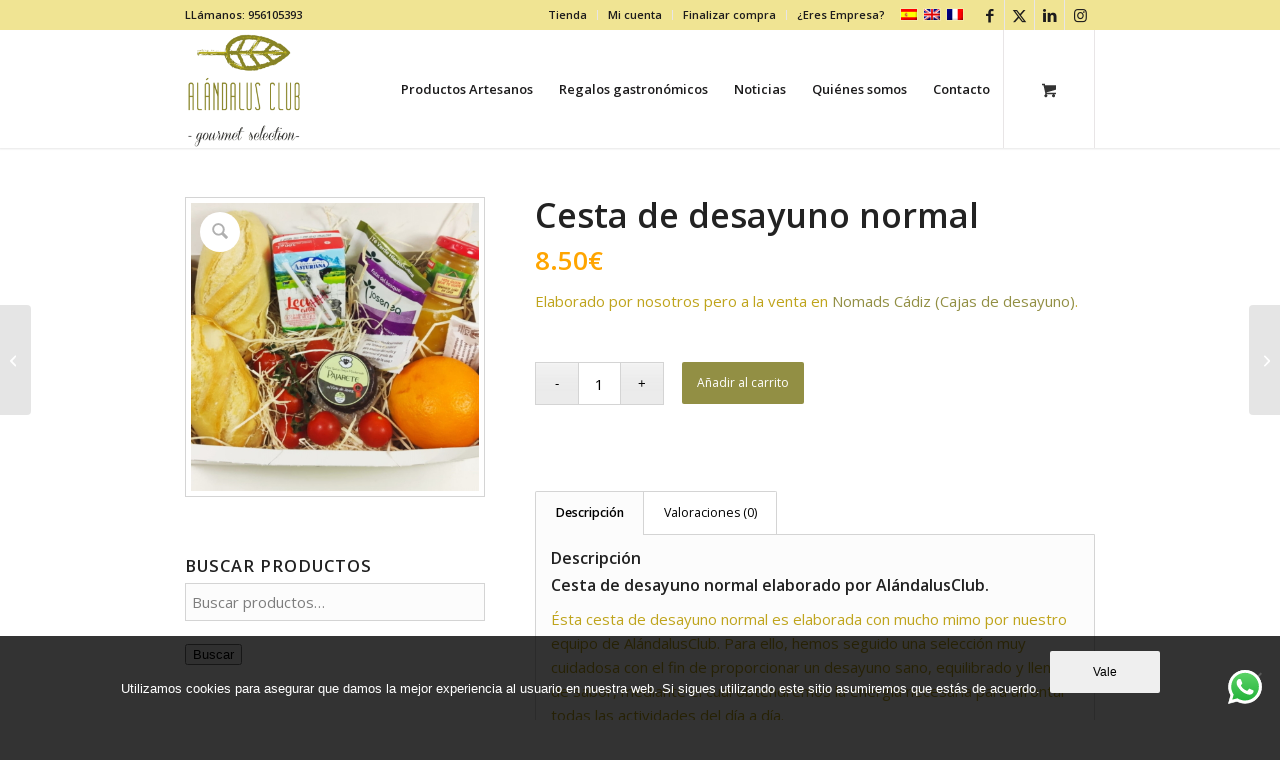

--- FILE ---
content_type: text/html; charset=UTF-8
request_url: https://alandalusclub.com/tienda/productos-gourmet/regalos-gourmet-online/cesta-de-desayuno-normal/
body_size: 27764
content:
<!DOCTYPE html>
<html lang="es-ES" class="html_stretched responsive av-preloader-disabled  html_header_top html_logo_left html_main_nav_header html_menu_right html_large html_header_sticky html_header_shrinking html_header_topbar_active html_mobile_menu_tablet html_header_searchicon_disabled html_content_align_center html_header_unstick_top html_header_stretch_disabled html_minimal_header html_minimal_header_shadow html_elegant-blog html_av-submenu-hidden html_av-submenu-display-click html_av-overlay-side html_av-overlay-side-classic html_av-submenu-clone html_entry_id_15359 html_cart_at_menu av-cookies-no-cookie-consent av-no-preview av-default-lightbox html_text_menu_active av-mobile-menu-switch-default">
<head>
<meta charset="UTF-8" />


<!-- mobile setting -->
<meta name="viewport" content="width=device-width, initial-scale=1">

<!-- Scripts/CSS and wp_head hook -->
<meta name='robots' content='index, follow, max-image-preview:large, max-snippet:-1, max-video-preview:-1' />
<style type="text/css">@font-face { font-family: 'star'; src: url('https://alandalusclub.com/wp-content/plugins/woocommerce/assets/fonts/star.eot'); src: url('https://alandalusclub.com/wp-content/plugins/woocommerce/assets/fonts/star.eot?#iefix') format('embedded-opentype'), 	  url('https://alandalusclub.com/wp-content/plugins/woocommerce/assets/fonts/star.woff') format('woff'), 	  url('https://alandalusclub.com/wp-content/plugins/woocommerce/assets/fonts/star.ttf') format('truetype'), 	  url('https://alandalusclub.com/wp-content/plugins/woocommerce/assets/fonts/star.svg#star') format('svg'); font-weight: normal; font-style: normal;  } @font-face { font-family: 'WooCommerce'; src: url('https://alandalusclub.com/wp-content/plugins/woocommerce/assets/fonts/WooCommerce.eot'); src: url('https://alandalusclub.com/wp-content/plugins/woocommerce/assets/fonts/WooCommerce.eot?#iefix') format('embedded-opentype'), 	  url('https://alandalusclub.com/wp-content/plugins/woocommerce/assets/fonts/WooCommerce.woff') format('woff'), 	  url('https://alandalusclub.com/wp-content/plugins/woocommerce/assets/fonts/WooCommerce.ttf') format('truetype'), 	  url('https://alandalusclub.com/wp-content/plugins/woocommerce/assets/fonts/WooCommerce.svg#WooCommerce') format('svg'); font-weight: normal; font-style: normal;  } </style>
	<!-- This site is optimized with the Yoast SEO Premium plugin v24.3 (Yoast SEO v25.7) - https://yoast.com/wordpress/plugins/seo/ -->
	<title>Cesta de desayuno normal, saludable y variado. Productos gourmet. Cádiz</title>
	<meta name="description" content="Comprar cesta de desayuno normal, saludable y variado. Desayuno andaluz, Cádiz. Productos Gourmet cuidadosamente seleccionados para ti." />
	<link rel="canonical" href="https://alandalusclub.com/tienda/productos-gourmet/regalos-gourmet-online/cesta-de-desayuno-normal/" />
	<meta property="og:locale" content="es_ES" />
	<meta property="og:type" content="product" />
	<meta property="og:title" content="Cesta de desayuno normal" />
	<meta property="og:description" content="Comprar cesta de desayuno normal, saludable y variado. Desayuno andaluz, Cádiz. Productos Gourmet cuidadosamente seleccionados para ti." />
	<meta property="og:url" content="https://alandalusclub.com/tienda/productos-gourmet/regalos-gourmet-online/cesta-de-desayuno-normal/" />
	<meta property="og:site_name" content="Alándalus Club - Gourmet Selection" />
	<meta property="article:modified_time" content="2023-10-22T15:22:43+00:00" />
	<meta property="og:image" content="https://alandalusclub.com/wp-content/uploads/2021/02/cesta-de-desayuno-normal-comprar.jpeg" />
	<meta property="og:image:width" content="640" />
	<meta property="og:image:height" content="640" />
	<meta property="og:image:type" content="image/jpeg" />
	<meta name="twitter:card" content="summary_large_image" />
	<meta name="twitter:site" content="@Alandalusclub" />
	<meta name="twitter:label1" content="Precio" />
	<meta name="twitter:data1" content="8.50&euro;" />
	<meta name="twitter:label2" content="Disponibilidad" />
	<meta name="twitter:data2" content="Disponible" />
	<script type="application/ld+json" class="yoast-schema-graph">{"@context":"https://schema.org","@graph":[{"@type":["WebPage","ItemPage"],"@id":"https://alandalusclub.com/tienda/productos-gourmet/regalos-gourmet-online/cesta-de-desayuno-normal/","url":"https://alandalusclub.com/tienda/productos-gourmet/regalos-gourmet-online/cesta-de-desayuno-normal/","name":"Cesta de desayuno normal, saludable y variado. Productos gourmet. Cádiz","isPartOf":{"@id":"https://alandalusclub.com/#website"},"primaryImageOfPage":{"@id":"https://alandalusclub.com/tienda/productos-gourmet/regalos-gourmet-online/cesta-de-desayuno-normal/#primaryimage"},"image":{"@id":"https://alandalusclub.com/tienda/productos-gourmet/regalos-gourmet-online/cesta-de-desayuno-normal/#primaryimage"},"thumbnailUrl":"https://alandalusclub.com/wp-content/uploads/2021/02/cesta-de-desayuno-normal-comprar.jpeg","description":"Comprar cesta de desayuno normal, saludable y variado. Desayuno andaluz, Cádiz. Productos Gourmet cuidadosamente seleccionados para ti.","breadcrumb":{"@id":"https://alandalusclub.com/tienda/productos-gourmet/regalos-gourmet-online/cesta-de-desayuno-normal/#breadcrumb"},"inLanguage":"es","potentialAction":{"@type":"BuyAction","target":"https://alandalusclub.com/tienda/productos-gourmet/regalos-gourmet-online/cesta-de-desayuno-normal/"}},{"@type":"ImageObject","inLanguage":"es","@id":"https://alandalusclub.com/tienda/productos-gourmet/regalos-gourmet-online/cesta-de-desayuno-normal/#primaryimage","url":"https://alandalusclub.com/wp-content/uploads/2021/02/cesta-de-desayuno-normal-comprar.jpeg","contentUrl":"https://alandalusclub.com/wp-content/uploads/2021/02/cesta-de-desayuno-normal-comprar.jpeg","width":640,"height":640,"caption":"Cesta de desayuno normal, saludable y variado. Andaluz, Cádiz. Gourmet."},{"@type":"BreadcrumbList","@id":"https://alandalusclub.com/tienda/productos-gourmet/regalos-gourmet-online/cesta-de-desayuno-normal/#breadcrumb","itemListElement":[{"@type":"ListItem","position":1,"name":"Portada","item":"https://alandalusclub.com/inicio/"},{"@type":"ListItem","position":2,"name":"Productos","item":"https://alandalusclub.com/shop/"},{"@type":"ListItem","position":3,"name":"Cesta de desayuno normal"}]},{"@type":"WebSite","@id":"https://alandalusclub.com/#website","url":"https://alandalusclub.com/","name":"Alándalus Club - Gourmet Selection","description":"Alándalus Club - Gourmet Selection nace en Cádiz y se dedica a un comercio solidario de productos ecológicos y artesanos de pequeños productores. Calidad al mejor precio.","publisher":{"@id":"https://alandalusclub.com/#organization"},"potentialAction":[{"@type":"SearchAction","target":{"@type":"EntryPoint","urlTemplate":"https://alandalusclub.com/?s={search_term_string}"},"query-input":{"@type":"PropertyValueSpecification","valueRequired":true,"valueName":"search_term_string"}}],"inLanguage":"es"},{"@type":"Organization","@id":"https://alandalusclub.com/#organization","name":"Alándalus Club","url":"https://alandalusclub.com/","logo":{"@type":"ImageObject","inLanguage":"es","@id":"https://alandalusclub.com/#/schema/logo/image/","url":"https://alandalusclub.com/wp-content/uploads/2017/10/logo-p.png","contentUrl":"https://alandalusclub.com/wp-content/uploads/2017/10/logo-p.png","width":95,"height":81,"caption":"Alándalus Club"},"image":{"@id":"https://alandalusclub.com/#/schema/logo/image/"},"sameAs":["https://www.facebook.com/Alandalusclub/","https://x.com/Alandalusclub","https://www.instagram/alandalusclub","https://www.linkedin.com/company-beta/5226834","https://www.youtube.com/channel/UCAiqRTg9ZXDo2typ8IERsTA?view_as=subscriber"]}]}</script>
	<meta property="product:price:amount" content="8.50" />
	<meta property="product:price:currency" content="EUR" />
	<meta property="og:availability" content="instock" />
	<meta property="product:availability" content="instock" />
	<meta property="product:condition" content="new" />
	<!-- / Yoast SEO Premium plugin. -->



<link rel="alternate" type="application/rss+xml" title="Alándalus Club - Gourmet Selection &raquo; Feed" href="https://alandalusclub.com/feed/" />
<link rel="alternate" type="application/rss+xml" title="Alándalus Club - Gourmet Selection &raquo; Feed de los comentarios" href="https://alandalusclub.com/comments/feed/" />
<link rel="alternate" type="application/rss+xml" title="Alándalus Club - Gourmet Selection &raquo; Comentario Cesta de desayuno normal del feed" href="https://alandalusclub.com/tienda/productos-gourmet/regalos-gourmet-online/cesta-de-desayuno-normal/feed/" />
<link rel="alternate" title="oEmbed (JSON)" type="application/json+oembed" href="https://alandalusclub.com/wp-json/oembed/1.0/embed?url=https%3A%2F%2Falandalusclub.com%2Ftienda%2Fproductos-gourmet%2Fregalos-gourmet-online%2Fcesta-de-desayuno-normal%2F" />
<link rel="alternate" title="oEmbed (XML)" type="text/xml+oembed" href="https://alandalusclub.com/wp-json/oembed/1.0/embed?url=https%3A%2F%2Falandalusclub.com%2Ftienda%2Fproductos-gourmet%2Fregalos-gourmet-online%2Fcesta-de-desayuno-normal%2F&#038;format=xml" />

<!-- google webfont font replacement -->

			<script type='text/javascript'>

				(function() {

					/*	check if webfonts are disabled by user setting via cookie - or user must opt in.	*/
					var html = document.getElementsByTagName('html')[0];
					var cookie_check = html.className.indexOf('av-cookies-needs-opt-in') >= 0 || html.className.indexOf('av-cookies-can-opt-out') >= 0;
					var allow_continue = true;
					var silent_accept_cookie = html.className.indexOf('av-cookies-user-silent-accept') >= 0;

					if( cookie_check && ! silent_accept_cookie )
					{
						if( ! document.cookie.match(/aviaCookieConsent/) || html.className.indexOf('av-cookies-session-refused') >= 0 )
						{
							allow_continue = false;
						}
						else
						{
							if( ! document.cookie.match(/aviaPrivacyRefuseCookiesHideBar/) )
							{
								allow_continue = false;
							}
							else if( ! document.cookie.match(/aviaPrivacyEssentialCookiesEnabled/) )
							{
								allow_continue = false;
							}
							else if( document.cookie.match(/aviaPrivacyGoogleWebfontsDisabled/) )
							{
								allow_continue = false;
							}
						}
					}

					if( allow_continue )
					{
						var f = document.createElement('link');

						f.type 	= 'text/css';
						f.rel 	= 'stylesheet';
						f.href 	= 'https://fonts.googleapis.com/css?family=Open+Sans:400,600&display=auto';
						f.id 	= 'avia-google-webfont';

						document.getElementsByTagName('head')[0].appendChild(f);
					}
				})();

			</script>
			<style id='wp-img-auto-sizes-contain-inline-css' type='text/css'>
img:is([sizes=auto i],[sizes^="auto," i]){contain-intrinsic-size:3000px 1500px}
/*# sourceURL=wp-img-auto-sizes-contain-inline-css */
</style>
<link data-minify="1" rel='stylesheet' id='avia-grid-css' href='https://alandalusclub.com/wp-content/cache/min/1/wp-content/themes/enfold/css/grid.css?ver=1764063003' type='text/css' media='all' />
<link data-minify="1" rel='stylesheet' id='avia-base-css' href='https://alandalusclub.com/wp-content/cache/min/1/wp-content/themes/enfold/css/base.css?ver=1764063003' type='text/css' media='all' />
<link data-minify="1" rel='stylesheet' id='avia-layout-css' href='https://alandalusclub.com/wp-content/cache/min/1/wp-content/themes/enfold/css/layout.css?ver=1764063003' type='text/css' media='all' />
<link data-minify="1" rel='stylesheet' id='avia-module-blog-css' href='https://alandalusclub.com/wp-content/cache/min/1/wp-content/themes/enfold/config-templatebuilder/avia-shortcodes/blog/blog.css?ver=1764063003' type='text/css' media='all' />
<link data-minify="1" rel='stylesheet' id='avia-module-postslider-css' href='https://alandalusclub.com/wp-content/cache/min/1/wp-content/themes/enfold/config-templatebuilder/avia-shortcodes/postslider/postslider.css?ver=1764063003' type='text/css' media='all' />
<link data-minify="1" rel='stylesheet' id='avia-module-button-css' href='https://alandalusclub.com/wp-content/cache/min/1/wp-content/themes/enfold/config-templatebuilder/avia-shortcodes/buttons/buttons.css?ver=1764063003' type='text/css' media='all' />
<link data-minify="1" rel='stylesheet' id='avia-module-button-fullwidth-css' href='https://alandalusclub.com/wp-content/cache/min/1/wp-content/themes/enfold/config-templatebuilder/avia-shortcodes/buttons_fullwidth/buttons_fullwidth.css?ver=1764063003' type='text/css' media='all' />
<link data-minify="1" rel='stylesheet' id='avia-module-comments-css' href='https://alandalusclub.com/wp-content/cache/min/1/wp-content/themes/enfold/config-templatebuilder/avia-shortcodes/comments/comments.css?ver=1764063003' type='text/css' media='all' />
<link data-minify="1" rel='stylesheet' id='avia-module-contact-css' href='https://alandalusclub.com/wp-content/cache/min/1/wp-content/themes/enfold/config-templatebuilder/avia-shortcodes/contact/contact.css?ver=1764063003' type='text/css' media='all' />
<link data-minify="1" rel='stylesheet' id='avia-module-slideshow-css' href='https://alandalusclub.com/wp-content/cache/min/1/wp-content/themes/enfold/config-templatebuilder/avia-shortcodes/slideshow/slideshow.css?ver=1764063003' type='text/css' media='all' />
<link data-minify="1" rel='stylesheet' id='avia-module-slideshow-contentpartner-css' href='https://alandalusclub.com/wp-content/cache/min/1/wp-content/themes/enfold/config-templatebuilder/avia-shortcodes/contentslider/contentslider.css?ver=1764063003' type='text/css' media='all' />
<link data-minify="1" rel='stylesheet' id='avia-module-gallery-css' href='https://alandalusclub.com/wp-content/cache/min/1/wp-content/themes/enfold/config-templatebuilder/avia-shortcodes/gallery/gallery.css?ver=1764063003' type='text/css' media='all' />
<link data-minify="1" rel='stylesheet' id='avia-module-maps-css' href='https://alandalusclub.com/wp-content/cache/min/1/wp-content/themes/enfold/config-templatebuilder/avia-shortcodes/google_maps/google_maps.css?ver=1764063003' type='text/css' media='all' />
<link data-minify="1" rel='stylesheet' id='avia-module-gridrow-css' href='https://alandalusclub.com/wp-content/cache/min/1/wp-content/themes/enfold/config-templatebuilder/avia-shortcodes/grid_row/grid_row.css?ver=1764063003' type='text/css' media='all' />
<link data-minify="1" rel='stylesheet' id='avia-module-heading-css' href='https://alandalusclub.com/wp-content/cache/min/1/wp-content/themes/enfold/config-templatebuilder/avia-shortcodes/heading/heading.css?ver=1764063003' type='text/css' media='all' />
<link data-minify="1" rel='stylesheet' id='avia-module-hr-css' href='https://alandalusclub.com/wp-content/cache/min/1/wp-content/themes/enfold/config-templatebuilder/avia-shortcodes/hr/hr.css?ver=1764063003' type='text/css' media='all' />
<link data-minify="1" rel='stylesheet' id='avia-module-icon-css' href='https://alandalusclub.com/wp-content/cache/min/1/wp-content/themes/enfold/config-templatebuilder/avia-shortcodes/icon/icon.css?ver=1764063003' type='text/css' media='all' />
<link data-minify="1" rel='stylesheet' id='avia-module-iconbox-css' href='https://alandalusclub.com/wp-content/cache/min/1/wp-content/themes/enfold/config-templatebuilder/avia-shortcodes/iconbox/iconbox.css?ver=1764063003' type='text/css' media='all' />
<link data-minify="1" rel='stylesheet' id='avia-module-image-css' href='https://alandalusclub.com/wp-content/cache/min/1/wp-content/themes/enfold/config-templatebuilder/avia-shortcodes/image/image.css?ver=1764063003' type='text/css' media='all' />
<link data-minify="1" rel='stylesheet' id='avia-module-masonry-css' href='https://alandalusclub.com/wp-content/cache/min/1/wp-content/themes/enfold/config-templatebuilder/avia-shortcodes/masonry_entries/masonry_entries.css?ver=1764063003' type='text/css' media='all' />
<link data-minify="1" rel='stylesheet' id='avia-siteloader-css' href='https://alandalusclub.com/wp-content/cache/min/1/wp-content/themes/enfold/css/avia-snippet-site-preloader.css?ver=1764063003' type='text/css' media='all' />
<link data-minify="1" rel='stylesheet' id='avia-module-notification-css' href='https://alandalusclub.com/wp-content/cache/min/1/wp-content/themes/enfold/config-templatebuilder/avia-shortcodes/notification/notification.css?ver=1764063003' type='text/css' media='all' />
<link data-minify="1" rel='stylesheet' id='avia-module-portfolio-css' href='https://alandalusclub.com/wp-content/cache/min/1/wp-content/themes/enfold/config-templatebuilder/avia-shortcodes/portfolio/portfolio.css?ver=1764063003' type='text/css' media='all' />
<link data-minify="1" rel='stylesheet' id='avia-module-catalogue-css' href='https://alandalusclub.com/wp-content/cache/min/1/wp-content/themes/enfold/config-templatebuilder/avia-shortcodes/catalogue/catalogue.css?ver=1764063003' type='text/css' media='all' />
<link data-minify="1" rel='stylesheet' id='avia-module-social-css' href='https://alandalusclub.com/wp-content/cache/min/1/wp-content/themes/enfold/config-templatebuilder/avia-shortcodes/social_share/social_share.css?ver=1764063003' type='text/css' media='all' />
<link data-minify="1" rel='stylesheet' id='avia-module-tabs-css' href='https://alandalusclub.com/wp-content/cache/min/1/wp-content/themes/enfold/config-templatebuilder/avia-shortcodes/tabs/tabs.css?ver=1764063003' type='text/css' media='all' />
<link data-minify="1" rel='stylesheet' id='avia-module-video-css' href='https://alandalusclub.com/wp-content/cache/min/1/wp-content/themes/enfold/config-templatebuilder/avia-shortcodes/video/video.css?ver=1764063003' type='text/css' media='all' />
<link data-minify="1" rel='stylesheet' id='avia-scs-css' href='https://alandalusclub.com/wp-content/cache/min/1/wp-content/themes/enfold/css/shortcodes.css?ver=1764063003' type='text/css' media='all' />
<link data-minify="1" rel='stylesheet' id='avia-woocommerce-css-css' href='https://alandalusclub.com/wp-content/cache/min/1/wp-content/themes/enfold/config-woocommerce/woocommerce-mod.css?ver=1764063003' type='text/css' media='all' />
<style id='wp-emoji-styles-inline-css' type='text/css'>

	img.wp-smiley, img.emoji {
		display: inline !important;
		border: none !important;
		box-shadow: none !important;
		height: 1em !important;
		width: 1em !important;
		margin: 0 0.07em !important;
		vertical-align: -0.1em !important;
		background: none !important;
		padding: 0 !important;
	}
/*# sourceURL=wp-emoji-styles-inline-css */
</style>
<link rel='stylesheet' id='wp-block-library-css' href='https://alandalusclub.com/wp-includes/css/dist/block-library/style.min.css?ver=6.9' type='text/css' media='all' />
<link data-minify="1" rel='stylesheet' id='wc-blocks-style-css' href='https://alandalusclub.com/wp-content/cache/min/1/wp-content/plugins/woocommerce/assets/client/blocks/wc-blocks.css?ver=1764063003' type='text/css' media='all' />
<style id='global-styles-inline-css' type='text/css'>
:root{--wp--preset--aspect-ratio--square: 1;--wp--preset--aspect-ratio--4-3: 4/3;--wp--preset--aspect-ratio--3-4: 3/4;--wp--preset--aspect-ratio--3-2: 3/2;--wp--preset--aspect-ratio--2-3: 2/3;--wp--preset--aspect-ratio--16-9: 16/9;--wp--preset--aspect-ratio--9-16: 9/16;--wp--preset--color--black: #000000;--wp--preset--color--cyan-bluish-gray: #abb8c3;--wp--preset--color--white: #ffffff;--wp--preset--color--pale-pink: #f78da7;--wp--preset--color--vivid-red: #cf2e2e;--wp--preset--color--luminous-vivid-orange: #ff6900;--wp--preset--color--luminous-vivid-amber: #fcb900;--wp--preset--color--light-green-cyan: #7bdcb5;--wp--preset--color--vivid-green-cyan: #00d084;--wp--preset--color--pale-cyan-blue: #8ed1fc;--wp--preset--color--vivid-cyan-blue: #0693e3;--wp--preset--color--vivid-purple: #9b51e0;--wp--preset--color--metallic-red: #b02b2c;--wp--preset--color--maximum-yellow-red: #edae44;--wp--preset--color--yellow-sun: #eeee22;--wp--preset--color--palm-leaf: #83a846;--wp--preset--color--aero: #7bb0e7;--wp--preset--color--old-lavender: #745f7e;--wp--preset--color--steel-teal: #5f8789;--wp--preset--color--raspberry-pink: #d65799;--wp--preset--color--medium-turquoise: #4ecac2;--wp--preset--gradient--vivid-cyan-blue-to-vivid-purple: linear-gradient(135deg,rgb(6,147,227) 0%,rgb(155,81,224) 100%);--wp--preset--gradient--light-green-cyan-to-vivid-green-cyan: linear-gradient(135deg,rgb(122,220,180) 0%,rgb(0,208,130) 100%);--wp--preset--gradient--luminous-vivid-amber-to-luminous-vivid-orange: linear-gradient(135deg,rgb(252,185,0) 0%,rgb(255,105,0) 100%);--wp--preset--gradient--luminous-vivid-orange-to-vivid-red: linear-gradient(135deg,rgb(255,105,0) 0%,rgb(207,46,46) 100%);--wp--preset--gradient--very-light-gray-to-cyan-bluish-gray: linear-gradient(135deg,rgb(238,238,238) 0%,rgb(169,184,195) 100%);--wp--preset--gradient--cool-to-warm-spectrum: linear-gradient(135deg,rgb(74,234,220) 0%,rgb(151,120,209) 20%,rgb(207,42,186) 40%,rgb(238,44,130) 60%,rgb(251,105,98) 80%,rgb(254,248,76) 100%);--wp--preset--gradient--blush-light-purple: linear-gradient(135deg,rgb(255,206,236) 0%,rgb(152,150,240) 100%);--wp--preset--gradient--blush-bordeaux: linear-gradient(135deg,rgb(254,205,165) 0%,rgb(254,45,45) 50%,rgb(107,0,62) 100%);--wp--preset--gradient--luminous-dusk: linear-gradient(135deg,rgb(255,203,112) 0%,rgb(199,81,192) 50%,rgb(65,88,208) 100%);--wp--preset--gradient--pale-ocean: linear-gradient(135deg,rgb(255,245,203) 0%,rgb(182,227,212) 50%,rgb(51,167,181) 100%);--wp--preset--gradient--electric-grass: linear-gradient(135deg,rgb(202,248,128) 0%,rgb(113,206,126) 100%);--wp--preset--gradient--midnight: linear-gradient(135deg,rgb(2,3,129) 0%,rgb(40,116,252) 100%);--wp--preset--font-size--small: 1rem;--wp--preset--font-size--medium: 1.125rem;--wp--preset--font-size--large: 1.75rem;--wp--preset--font-size--x-large: clamp(1.75rem, 3vw, 2.25rem);--wp--preset--spacing--20: 0.44rem;--wp--preset--spacing--30: 0.67rem;--wp--preset--spacing--40: 1rem;--wp--preset--spacing--50: 1.5rem;--wp--preset--spacing--60: 2.25rem;--wp--preset--spacing--70: 3.38rem;--wp--preset--spacing--80: 5.06rem;--wp--preset--shadow--natural: 6px 6px 9px rgba(0, 0, 0, 0.2);--wp--preset--shadow--deep: 12px 12px 50px rgba(0, 0, 0, 0.4);--wp--preset--shadow--sharp: 6px 6px 0px rgba(0, 0, 0, 0.2);--wp--preset--shadow--outlined: 6px 6px 0px -3px rgb(255, 255, 255), 6px 6px rgb(0, 0, 0);--wp--preset--shadow--crisp: 6px 6px 0px rgb(0, 0, 0);}:root { --wp--style--global--content-size: 800px;--wp--style--global--wide-size: 1130px; }:where(body) { margin: 0; }.wp-site-blocks > .alignleft { float: left; margin-right: 2em; }.wp-site-blocks > .alignright { float: right; margin-left: 2em; }.wp-site-blocks > .aligncenter { justify-content: center; margin-left: auto; margin-right: auto; }:where(.is-layout-flex){gap: 0.5em;}:where(.is-layout-grid){gap: 0.5em;}.is-layout-flow > .alignleft{float: left;margin-inline-start: 0;margin-inline-end: 2em;}.is-layout-flow > .alignright{float: right;margin-inline-start: 2em;margin-inline-end: 0;}.is-layout-flow > .aligncenter{margin-left: auto !important;margin-right: auto !important;}.is-layout-constrained > .alignleft{float: left;margin-inline-start: 0;margin-inline-end: 2em;}.is-layout-constrained > .alignright{float: right;margin-inline-start: 2em;margin-inline-end: 0;}.is-layout-constrained > .aligncenter{margin-left: auto !important;margin-right: auto !important;}.is-layout-constrained > :where(:not(.alignleft):not(.alignright):not(.alignfull)){max-width: var(--wp--style--global--content-size);margin-left: auto !important;margin-right: auto !important;}.is-layout-constrained > .alignwide{max-width: var(--wp--style--global--wide-size);}body .is-layout-flex{display: flex;}.is-layout-flex{flex-wrap: wrap;align-items: center;}.is-layout-flex > :is(*, div){margin: 0;}body .is-layout-grid{display: grid;}.is-layout-grid > :is(*, div){margin: 0;}body{padding-top: 0px;padding-right: 0px;padding-bottom: 0px;padding-left: 0px;}a:where(:not(.wp-element-button)){text-decoration: underline;}:root :where(.wp-element-button, .wp-block-button__link){background-color: #32373c;border-width: 0;color: #fff;font-family: inherit;font-size: inherit;font-style: inherit;font-weight: inherit;letter-spacing: inherit;line-height: inherit;padding-top: calc(0.667em + 2px);padding-right: calc(1.333em + 2px);padding-bottom: calc(0.667em + 2px);padding-left: calc(1.333em + 2px);text-decoration: none;text-transform: inherit;}.has-black-color{color: var(--wp--preset--color--black) !important;}.has-cyan-bluish-gray-color{color: var(--wp--preset--color--cyan-bluish-gray) !important;}.has-white-color{color: var(--wp--preset--color--white) !important;}.has-pale-pink-color{color: var(--wp--preset--color--pale-pink) !important;}.has-vivid-red-color{color: var(--wp--preset--color--vivid-red) !important;}.has-luminous-vivid-orange-color{color: var(--wp--preset--color--luminous-vivid-orange) !important;}.has-luminous-vivid-amber-color{color: var(--wp--preset--color--luminous-vivid-amber) !important;}.has-light-green-cyan-color{color: var(--wp--preset--color--light-green-cyan) !important;}.has-vivid-green-cyan-color{color: var(--wp--preset--color--vivid-green-cyan) !important;}.has-pale-cyan-blue-color{color: var(--wp--preset--color--pale-cyan-blue) !important;}.has-vivid-cyan-blue-color{color: var(--wp--preset--color--vivid-cyan-blue) !important;}.has-vivid-purple-color{color: var(--wp--preset--color--vivid-purple) !important;}.has-metallic-red-color{color: var(--wp--preset--color--metallic-red) !important;}.has-maximum-yellow-red-color{color: var(--wp--preset--color--maximum-yellow-red) !important;}.has-yellow-sun-color{color: var(--wp--preset--color--yellow-sun) !important;}.has-palm-leaf-color{color: var(--wp--preset--color--palm-leaf) !important;}.has-aero-color{color: var(--wp--preset--color--aero) !important;}.has-old-lavender-color{color: var(--wp--preset--color--old-lavender) !important;}.has-steel-teal-color{color: var(--wp--preset--color--steel-teal) !important;}.has-raspberry-pink-color{color: var(--wp--preset--color--raspberry-pink) !important;}.has-medium-turquoise-color{color: var(--wp--preset--color--medium-turquoise) !important;}.has-black-background-color{background-color: var(--wp--preset--color--black) !important;}.has-cyan-bluish-gray-background-color{background-color: var(--wp--preset--color--cyan-bluish-gray) !important;}.has-white-background-color{background-color: var(--wp--preset--color--white) !important;}.has-pale-pink-background-color{background-color: var(--wp--preset--color--pale-pink) !important;}.has-vivid-red-background-color{background-color: var(--wp--preset--color--vivid-red) !important;}.has-luminous-vivid-orange-background-color{background-color: var(--wp--preset--color--luminous-vivid-orange) !important;}.has-luminous-vivid-amber-background-color{background-color: var(--wp--preset--color--luminous-vivid-amber) !important;}.has-light-green-cyan-background-color{background-color: var(--wp--preset--color--light-green-cyan) !important;}.has-vivid-green-cyan-background-color{background-color: var(--wp--preset--color--vivid-green-cyan) !important;}.has-pale-cyan-blue-background-color{background-color: var(--wp--preset--color--pale-cyan-blue) !important;}.has-vivid-cyan-blue-background-color{background-color: var(--wp--preset--color--vivid-cyan-blue) !important;}.has-vivid-purple-background-color{background-color: var(--wp--preset--color--vivid-purple) !important;}.has-metallic-red-background-color{background-color: var(--wp--preset--color--metallic-red) !important;}.has-maximum-yellow-red-background-color{background-color: var(--wp--preset--color--maximum-yellow-red) !important;}.has-yellow-sun-background-color{background-color: var(--wp--preset--color--yellow-sun) !important;}.has-palm-leaf-background-color{background-color: var(--wp--preset--color--palm-leaf) !important;}.has-aero-background-color{background-color: var(--wp--preset--color--aero) !important;}.has-old-lavender-background-color{background-color: var(--wp--preset--color--old-lavender) !important;}.has-steel-teal-background-color{background-color: var(--wp--preset--color--steel-teal) !important;}.has-raspberry-pink-background-color{background-color: var(--wp--preset--color--raspberry-pink) !important;}.has-medium-turquoise-background-color{background-color: var(--wp--preset--color--medium-turquoise) !important;}.has-black-border-color{border-color: var(--wp--preset--color--black) !important;}.has-cyan-bluish-gray-border-color{border-color: var(--wp--preset--color--cyan-bluish-gray) !important;}.has-white-border-color{border-color: var(--wp--preset--color--white) !important;}.has-pale-pink-border-color{border-color: var(--wp--preset--color--pale-pink) !important;}.has-vivid-red-border-color{border-color: var(--wp--preset--color--vivid-red) !important;}.has-luminous-vivid-orange-border-color{border-color: var(--wp--preset--color--luminous-vivid-orange) !important;}.has-luminous-vivid-amber-border-color{border-color: var(--wp--preset--color--luminous-vivid-amber) !important;}.has-light-green-cyan-border-color{border-color: var(--wp--preset--color--light-green-cyan) !important;}.has-vivid-green-cyan-border-color{border-color: var(--wp--preset--color--vivid-green-cyan) !important;}.has-pale-cyan-blue-border-color{border-color: var(--wp--preset--color--pale-cyan-blue) !important;}.has-vivid-cyan-blue-border-color{border-color: var(--wp--preset--color--vivid-cyan-blue) !important;}.has-vivid-purple-border-color{border-color: var(--wp--preset--color--vivid-purple) !important;}.has-metallic-red-border-color{border-color: var(--wp--preset--color--metallic-red) !important;}.has-maximum-yellow-red-border-color{border-color: var(--wp--preset--color--maximum-yellow-red) !important;}.has-yellow-sun-border-color{border-color: var(--wp--preset--color--yellow-sun) !important;}.has-palm-leaf-border-color{border-color: var(--wp--preset--color--palm-leaf) !important;}.has-aero-border-color{border-color: var(--wp--preset--color--aero) !important;}.has-old-lavender-border-color{border-color: var(--wp--preset--color--old-lavender) !important;}.has-steel-teal-border-color{border-color: var(--wp--preset--color--steel-teal) !important;}.has-raspberry-pink-border-color{border-color: var(--wp--preset--color--raspberry-pink) !important;}.has-medium-turquoise-border-color{border-color: var(--wp--preset--color--medium-turquoise) !important;}.has-vivid-cyan-blue-to-vivid-purple-gradient-background{background: var(--wp--preset--gradient--vivid-cyan-blue-to-vivid-purple) !important;}.has-light-green-cyan-to-vivid-green-cyan-gradient-background{background: var(--wp--preset--gradient--light-green-cyan-to-vivid-green-cyan) !important;}.has-luminous-vivid-amber-to-luminous-vivid-orange-gradient-background{background: var(--wp--preset--gradient--luminous-vivid-amber-to-luminous-vivid-orange) !important;}.has-luminous-vivid-orange-to-vivid-red-gradient-background{background: var(--wp--preset--gradient--luminous-vivid-orange-to-vivid-red) !important;}.has-very-light-gray-to-cyan-bluish-gray-gradient-background{background: var(--wp--preset--gradient--very-light-gray-to-cyan-bluish-gray) !important;}.has-cool-to-warm-spectrum-gradient-background{background: var(--wp--preset--gradient--cool-to-warm-spectrum) !important;}.has-blush-light-purple-gradient-background{background: var(--wp--preset--gradient--blush-light-purple) !important;}.has-blush-bordeaux-gradient-background{background: var(--wp--preset--gradient--blush-bordeaux) !important;}.has-luminous-dusk-gradient-background{background: var(--wp--preset--gradient--luminous-dusk) !important;}.has-pale-ocean-gradient-background{background: var(--wp--preset--gradient--pale-ocean) !important;}.has-electric-grass-gradient-background{background: var(--wp--preset--gradient--electric-grass) !important;}.has-midnight-gradient-background{background: var(--wp--preset--gradient--midnight) !important;}.has-small-font-size{font-size: var(--wp--preset--font-size--small) !important;}.has-medium-font-size{font-size: var(--wp--preset--font-size--medium) !important;}.has-large-font-size{font-size: var(--wp--preset--font-size--large) !important;}.has-x-large-font-size{font-size: var(--wp--preset--font-size--x-large) !important;}
/*# sourceURL=global-styles-inline-css */
</style>

<link data-minify="1" rel='stylesheet' id='ccw_main_css-css' href='https://alandalusclub.com/wp-content/cache/min/1/wp-content/plugins/click-to-chat-for-whatsapp/prev/assets/css/mainstyles.css?ver=1764063003' type='text/css' media='all' />
<link rel='stylesheet' id='cookie-notice-front-css' href='https://alandalusclub.com/wp-content/plugins/cookie-notice/css/front.min.css?ver=2.5.7' type='text/css' media='all' />
<link data-minify="1" rel='stylesheet' id='wcml-dropdown-0-css' href='https://alandalusclub.com/wp-content/cache/min/1/wp-content/plugins/woocommerce-multilingual/templates/currency-switchers/legacy-dropdown/style.css?ver=1764063003' type='text/css' media='all' />
<style id='woocommerce-inline-inline-css' type='text/css'>
.woocommerce form .form-row .required { visibility: visible; }
/*# sourceURL=woocommerce-inline-inline-css */
</style>
<link data-minify="1" rel='stylesheet' id='zfwca-style-css' href='https://alandalusclub.com/wp-content/cache/min/1/wp-content/plugins/zf-wrodpress-category-accordion/assets/core/css/style.css?ver=1764063003' type='text/css' media='all' />
<link rel='stylesheet' id='wpml-legacy-horizontal-list-0-css' href='https://alandalusclub.com/wp-content/plugins/sitepress-multilingual-cms/templates/language-switchers/legacy-list-horizontal/style.min.css?ver=1' type='text/css' media='all' />
<style id='wpml-legacy-horizontal-list-0-inline-css' type='text/css'>
.wpml-ls-statics-footer{background-color:transparent;}.wpml-ls-statics-footer, .wpml-ls-statics-footer .wpml-ls-sub-menu, .wpml-ls-statics-footer a {border-color:transparent;}.wpml-ls-statics-footer a, .wpml-ls-statics-footer .wpml-ls-sub-menu a, .wpml-ls-statics-footer .wpml-ls-sub-menu a:link, .wpml-ls-statics-footer li:not(.wpml-ls-current-language) .wpml-ls-link, .wpml-ls-statics-footer li:not(.wpml-ls-current-language) .wpml-ls-link:link {color:#393939;background-color:#F5F5F5;}.wpml-ls-statics-footer .wpml-ls-sub-menu a:hover,.wpml-ls-statics-footer .wpml-ls-sub-menu a:focus, .wpml-ls-statics-footer .wpml-ls-sub-menu a:link:hover, .wpml-ls-statics-footer .wpml-ls-sub-menu a:link:focus {color:#000000;background-color:#FFFFFF;}.wpml-ls-statics-footer .wpml-ls-current-language > a {color:#393939;background-color:#F5F5F5;}.wpml-ls-statics-footer .wpml-ls-current-language:hover>a, .wpml-ls-statics-footer .wpml-ls-current-language>a:focus {color:#000000;background-color:#FFFFFF;}
#lang_sel img, #lang_sel_list img, #lang_sel_footer img { display: inline; }
/*# sourceURL=wpml-legacy-horizontal-list-0-inline-css */
</style>
<link data-minify="1" rel='stylesheet' id='cms-navigation-style-base-css' href='https://alandalusclub.com/wp-content/cache/min/1/wp-content/plugins/wpml-cms-nav/res/css/cms-navigation-base.css?ver=1764063003' type='text/css' media='screen' />
<link data-minify="1" rel='stylesheet' id='cms-navigation-style-css' href='https://alandalusclub.com/wp-content/cache/min/1/wp-content/plugins/wpml-cms-nav/res/css/cms-navigation.css?ver=1764063003' type='text/css' media='screen' />
<link data-minify="1" rel='stylesheet' id='brands-styles-css' href='https://alandalusclub.com/wp-content/cache/min/1/wp-content/plugins/woocommerce/assets/css/brands.css?ver=1764063003' type='text/css' media='all' />
<link data-minify="1" rel='stylesheet' id='avia-fold-unfold-css' href='https://alandalusclub.com/wp-content/cache/min/1/wp-content/themes/enfold/css/avia-snippet-fold-unfold.css?ver=1764063003' type='text/css' media='all' />
<link rel='stylesheet' id='avia-popup-css-css' href='https://alandalusclub.com/wp-content/themes/enfold/js/aviapopup/magnific-popup.min.css?ver=7.1' type='text/css' media='screen' />
<link data-minify="1" rel='stylesheet' id='avia-lightbox-css' href='https://alandalusclub.com/wp-content/cache/min/1/wp-content/themes/enfold/css/avia-snippet-lightbox.css?ver=1764063003' type='text/css' media='screen' />
<link data-minify="1" rel='stylesheet' id='avia-widget-css-css' href='https://alandalusclub.com/wp-content/cache/min/1/wp-content/themes/enfold/css/avia-snippet-widget.css?ver=1764063003' type='text/css' media='screen' />
<link data-minify="1" rel='stylesheet' id='avia-dynamic-css' href='https://alandalusclub.com/wp-content/cache/min/1/wp-content/uploads/dynamic_avia/enfold.css?ver=1764063003' type='text/css' media='all' />
<link data-minify="1" rel='stylesheet' id='avia-custom-css' href='https://alandalusclub.com/wp-content/cache/min/1/wp-content/themes/enfold/css/custom.css?ver=1764063003' type='text/css' media='all' />
<link data-minify="1" rel='stylesheet' id='avia-wpml-css' href='https://alandalusclub.com/wp-content/cache/min/1/wp-content/themes/enfold/config-wpml/wpml-mod.css?ver=1764063003' type='text/css' media='all' />
<script type="text/javascript" src="https://alandalusclub.com/wp-includes/js/jquery/jquery.min.js?ver=3.7.1" id="jquery-core-js" data-rocket-defer defer></script>
<script type="text/javascript" src="https://alandalusclub.com/wp-includes/js/jquery/jquery-migrate.min.js?ver=3.4.1" id="jquery-migrate-js" data-rocket-defer defer></script>
<script type="text/javascript" id="wpml-cookie-js-extra">
/* <![CDATA[ */
var wpml_cookies = {"wp-wpml_current_language":{"value":"es","expires":1,"path":"/"}};
var wpml_cookies = {"wp-wpml_current_language":{"value":"es","expires":1,"path":"/"}};
//# sourceURL=wpml-cookie-js-extra
/* ]]> */
</script>
<script data-minify="1" type="text/javascript" src="https://alandalusclub.com/wp-content/cache/min/1/wp-content/plugins/sitepress-multilingual-cms/res/js/cookies/language-cookie.js?ver=1764063003" id="wpml-cookie-js" defer="defer" data-wp-strategy="defer"></script>
<script type="text/javascript" id="cookie-notice-front-js-before">
/* <![CDATA[ */
var cnArgs = {"ajaxUrl":"https:\/\/alandalusclub.com\/wp-admin\/admin-ajax.php","nonce":"bfed2f8cfa","hideEffect":"fade","position":"bottom","onScroll":false,"onScrollOffset":100,"onClick":false,"cookieName":"cookie_notice_accepted","cookieTime":2592000,"cookieTimeRejected":2592000,"globalCookie":false,"redirection":false,"cache":true,"revokeCookies":false,"revokeCookiesOpt":"automatic"};

//# sourceURL=cookie-notice-front-js-before
/* ]]> */
</script>
<script type="text/javascript" src="https://alandalusclub.com/wp-content/plugins/cookie-notice/js/front.min.js?ver=2.5.7" id="cookie-notice-front-js" data-rocket-defer defer></script>
<script type="text/javascript" src="https://alandalusclub.com/wp-content/plugins/woocommerce/assets/js/js-cookie/js.cookie.min.js?ver=2.1.4-wc.10.0.5" id="js-cookie-js" defer="defer" data-wp-strategy="defer"></script>
<script type="text/javascript" id="wc-cart-fragments-js-extra">
/* <![CDATA[ */
var wc_cart_fragments_params = {"ajax_url":"/wp-admin/admin-ajax.php","wc_ajax_url":"/?wc-ajax=%%endpoint%%","cart_hash_key":"wc_cart_hash_4c4fa4ba12e809f345d4eb30fd11e84b-es","fragment_name":"wc_fragments_4c4fa4ba12e809f345d4eb30fd11e84b","request_timeout":"5000"};
//# sourceURL=wc-cart-fragments-js-extra
/* ]]> */
</script>
<script type="text/javascript" src="https://alandalusclub.com/wp-content/plugins/woocommerce/assets/js/frontend/cart-fragments.min.js?ver=10.0.5" id="wc-cart-fragments-js" defer="defer" data-wp-strategy="defer"></script>
<script type="text/javascript" src="https://alandalusclub.com/wp-content/plugins/woocommerce/assets/js/jquery-blockui/jquery.blockUI.min.js?ver=2.7.0-wc.10.0.5" id="jquery-blockui-js" defer="defer" data-wp-strategy="defer"></script>
<script type="text/javascript" id="wc-add-to-cart-js-extra">
/* <![CDATA[ */
var wc_add_to_cart_params = {"ajax_url":"/wp-admin/admin-ajax.php","wc_ajax_url":"/?wc-ajax=%%endpoint%%","i18n_view_cart":"Ver carrito","cart_url":"https://alandalusclub.com/carrito/","is_cart":"","cart_redirect_after_add":"no"};
//# sourceURL=wc-add-to-cart-js-extra
/* ]]> */
</script>
<script type="text/javascript" src="https://alandalusclub.com/wp-content/plugins/woocommerce/assets/js/frontend/add-to-cart.min.js?ver=10.0.5" id="wc-add-to-cart-js" defer="defer" data-wp-strategy="defer"></script>
<script type="text/javascript" src="https://alandalusclub.com/wp-content/plugins/woocommerce/assets/js/zoom/jquery.zoom.min.js?ver=1.7.21-wc.10.0.5" id="zoom-js" defer="defer" data-wp-strategy="defer"></script>
<script type="text/javascript" src="https://alandalusclub.com/wp-content/plugins/woocommerce/assets/js/flexslider/jquery.flexslider.min.js?ver=2.7.2-wc.10.0.5" id="flexslider-js" defer="defer" data-wp-strategy="defer"></script>
<script type="text/javascript" id="wc-single-product-js-extra">
/* <![CDATA[ */
var wc_single_product_params = {"i18n_required_rating_text":"Por favor elige una puntuaci\u00f3n","i18n_rating_options":["1 de 5 estrellas","2 de 5 estrellas","3 de 5 estrellas","4 de 5 estrellas","5 de 5 estrellas"],"i18n_product_gallery_trigger_text":"Ver galer\u00eda de im\u00e1genes a pantalla completa","review_rating_required":"yes","flexslider":{"rtl":false,"animation":"slide","smoothHeight":true,"directionNav":false,"controlNav":"thumbnails","slideshow":false,"animationSpeed":500,"animationLoop":false,"allowOneSlide":false},"zoom_enabled":"1","zoom_options":[],"photoswipe_enabled":"","photoswipe_options":{"shareEl":false,"closeOnScroll":false,"history":false,"hideAnimationDuration":0,"showAnimationDuration":0},"flexslider_enabled":"1"};
//# sourceURL=wc-single-product-js-extra
/* ]]> */
</script>
<script type="text/javascript" src="https://alandalusclub.com/wp-content/plugins/woocommerce/assets/js/frontend/single-product.min.js?ver=10.0.5" id="wc-single-product-js" defer="defer" data-wp-strategy="defer"></script>
<script type="text/javascript" id="woocommerce-js-extra">
/* <![CDATA[ */
var woocommerce_params = {"ajax_url":"/wp-admin/admin-ajax.php","wc_ajax_url":"/?wc-ajax=%%endpoint%%","i18n_password_show":"Mostrar contrase\u00f1a","i18n_password_hide":"Ocultar contrase\u00f1a"};
//# sourceURL=woocommerce-js-extra
/* ]]> */
</script>
<script type="text/javascript" src="https://alandalusclub.com/wp-content/plugins/woocommerce/assets/js/frontend/woocommerce.min.js?ver=10.0.5" id="woocommerce-js" defer="defer" data-wp-strategy="defer"></script>
<script data-minify="1" type="text/javascript" src="https://alandalusclub.com/wp-content/cache/min/1/wp-content/themes/enfold/js/avia-js.js?ver=1764063003" id="avia-js-js" data-rocket-defer defer></script>
<script data-minify="1" type="text/javascript" src="https://alandalusclub.com/wp-content/cache/min/1/wp-content/themes/enfold/js/avia-compat.js?ver=1764063003" id="avia-compat-js" data-rocket-defer defer></script>
<script data-minify="1" type="text/javascript" src="https://alandalusclub.com/wp-content/cache/min/1/wp-content/themes/enfold/config-wpml/wpml-mod.js?ver=1764063003" id="avia-wpml-script-js" data-rocket-defer defer></script>
<link rel="https://api.w.org/" href="https://alandalusclub.com/wp-json/" /><link rel="alternate" title="JSON" type="application/json" href="https://alandalusclub.com/wp-json/wp/v2/product/15359" /><link rel="EditURI" type="application/rsd+xml" title="RSD" href="https://alandalusclub.com/xmlrpc.php?rsd" />
<meta name="generator" content="WordPress 6.9" />
<meta name="generator" content="WooCommerce 10.0.5" />
<link rel='shortlink' href='https://alandalusclub.com/?p=15359' />
<meta name="generator" content="WPML ver:4.7.6 stt:1,4,2;" />

<link rel="icon" href="https://alandalusclub.com/wp-content/uploads/2020/11/Al-Andalus-Club-Logo.png" type="image/png">
<!--[if lt IE 9]><script src="https://alandalusclub.com/wp-content/themes/enfold/js/html5shiv.js"></script><![endif]--><link rel="profile" href="https://gmpg.org/xfn/11" />
<link rel="alternate" type="application/rss+xml" title="Alándalus Club - Gourmet Selection RSS2 Feed" href="https://alandalusclub.com/feed/" />
<link rel="pingback" href="https://alandalusclub.com/xmlrpc.php" />
	<noscript><style>.woocommerce-product-gallery{ opacity: 1 !important; }</style></noscript>
	
<!-- To speed up the rendering and to display the site as fast as possible to the user we include some styles and scripts for above the fold content inline -->
<script type="text/javascript">'use strict';var avia_is_mobile=!1;if(/Android|webOS|iPhone|iPad|iPod|BlackBerry|IEMobile|Opera Mini/i.test(navigator.userAgent)&&'ontouchstart' in document.documentElement){avia_is_mobile=!0;document.documentElement.className+=' avia_mobile '}
else{document.documentElement.className+=' avia_desktop '};document.documentElement.className+=' js_active ';(function(){var e=['-webkit-','-moz-','-ms-',''],n='',o=!1,a=!1;for(var t in e){if(e[t]+'transform' in document.documentElement.style){o=!0;n=e[t]+'transform'};if(e[t]+'perspective' in document.documentElement.style){a=!0}};if(o){document.documentElement.className+=' avia_transform '};if(a){document.documentElement.className+=' avia_transform3d '};if(typeof document.getElementsByClassName=='function'&&typeof document.documentElement.getBoundingClientRect=='function'&&avia_is_mobile==!1){if(n&&window.innerHeight>0){setTimeout(function(){var e=0,o={},a=0,t=document.getElementsByClassName('av-parallax'),i=window.pageYOffset||document.documentElement.scrollTop;for(e=0;e<t.length;e++){t[e].style.top='0px';o=t[e].getBoundingClientRect();a=Math.ceil((window.innerHeight+i-o.top)*0.3);t[e].style[n]='translate(0px, '+a+'px)';t[e].style.top='auto';t[e].className+=' enabled-parallax '}},50)}}})();</script>		<style type="text/css" id="wp-custom-css">
			h1.entry-tittle{text-align:center}
.product_meta {
   display: none;
}

#av_product_description {
    background-image: url(IMAGE URL HERE);
    background-position: 50% 50%;
    background-repeat: no-repeat;
    background-attachment: scroll;
    background-size: cover;
}

#av_product_description .av-parallax-inner.av-parallax-woo {
    background-image: none;
}

/*shop banner fix*/
.av-parallax-inner.av-parallax-woo {
background-position: 0 10% !important;
    background-size: 100% 30% !important;
    transform: translate3d(0, 3%, 0) !important;
}
.avia-section-large .content {
    padding-top: 40px!important; 
    padding-bottom: 80px!important; 
}
.main_color .inner_product div.avia_cart_buttons {
opacity: 1;
}

#top .main_color .avia_cart_buttons .button {
color: orange;
}
#compratelefono{
margin-top:0px!important;
background-color:#edae44;
}
.nuev strong{
color:green!important
}
.template-page.content.av-content-full.alpha.units{
padding:10px!important
}		</style>
		<style type="text/css">
		@font-face {font-family: 'entypo-fontello-enfold'; font-weight: normal; font-style: normal; font-display: auto;
		src: url('https://alandalusclub.com/wp-content/themes/enfold/config-templatebuilder/avia-template-builder/assets/fonts/entypo-fontello-enfold/entypo-fontello-enfold.woff2') format('woff2'),
		url('https://alandalusclub.com/wp-content/themes/enfold/config-templatebuilder/avia-template-builder/assets/fonts/entypo-fontello-enfold/entypo-fontello-enfold.woff') format('woff'),
		url('https://alandalusclub.com/wp-content/themes/enfold/config-templatebuilder/avia-template-builder/assets/fonts/entypo-fontello-enfold/entypo-fontello-enfold.ttf') format('truetype'),
		url('https://alandalusclub.com/wp-content/themes/enfold/config-templatebuilder/avia-template-builder/assets/fonts/entypo-fontello-enfold/entypo-fontello-enfold.svg#entypo-fontello-enfold') format('svg'),
		url('https://alandalusclub.com/wp-content/themes/enfold/config-templatebuilder/avia-template-builder/assets/fonts/entypo-fontello-enfold/entypo-fontello-enfold.eot'),
		url('https://alandalusclub.com/wp-content/themes/enfold/config-templatebuilder/avia-template-builder/assets/fonts/entypo-fontello-enfold/entypo-fontello-enfold.eot?#iefix') format('embedded-opentype');
		}

		#top .avia-font-entypo-fontello-enfold, body .avia-font-entypo-fontello-enfold, html body [data-av_iconfont='entypo-fontello-enfold']:before{ font-family: 'entypo-fontello-enfold'; }
		
		@font-face {font-family: 'entypo-fontello'; font-weight: normal; font-style: normal; font-display: auto;
		src: url('https://alandalusclub.com/wp-content/themes/enfold/config-templatebuilder/avia-template-builder/assets/fonts/entypo-fontello/entypo-fontello.woff2') format('woff2'),
		url('https://alandalusclub.com/wp-content/themes/enfold/config-templatebuilder/avia-template-builder/assets/fonts/entypo-fontello/entypo-fontello.woff') format('woff'),
		url('https://alandalusclub.com/wp-content/themes/enfold/config-templatebuilder/avia-template-builder/assets/fonts/entypo-fontello/entypo-fontello.ttf') format('truetype'),
		url('https://alandalusclub.com/wp-content/themes/enfold/config-templatebuilder/avia-template-builder/assets/fonts/entypo-fontello/entypo-fontello.svg#entypo-fontello') format('svg'),
		url('https://alandalusclub.com/wp-content/themes/enfold/config-templatebuilder/avia-template-builder/assets/fonts/entypo-fontello/entypo-fontello.eot'),
		url('https://alandalusclub.com/wp-content/themes/enfold/config-templatebuilder/avia-template-builder/assets/fonts/entypo-fontello/entypo-fontello.eot?#iefix') format('embedded-opentype');
		}

		#top .avia-font-entypo-fontello, body .avia-font-entypo-fontello, html body [data-av_iconfont='entypo-fontello']:before{ font-family: 'entypo-fontello'; }
		</style>

<!--
Debugging Info for Theme support: 

Theme: Enfold
Version: 7.1
Installed: enfold
AviaFramework Version: 5.6
AviaBuilder Version: 6.0
aviaElementManager Version: 1.0.1
ML:512-PU:51-PLA:37
WP:6.9
Compress: CSS:disabled - JS:disabled
Updates: disabled
PLAu:35
--><noscript><style id="rocket-lazyload-nojs-css">.rll-youtube-player, [data-lazy-src]{display:none !important;}</style></noscript>
<meta name="generator" content="WP Rocket 3.18" data-wpr-features="wpr_defer_js wpr_minify_js wpr_lazyload_images wpr_image_dimensions wpr_minify_css wpr_desktop wpr_preload_links" /></head>

<body id="top" class="wp-singular product-template-default single single-product postid-15359 wp-theme-enfold stretched rtl_columns av-curtain-numeric open_sans  theme-enfold cookies-not-set woocommerce woocommerce-page woocommerce-no-js post-type-product product_type-simple product_cat-regalos-gourmet-online translation_priority-opcional avia-responsive-images-support avia-woocommerce-30 av-recaptcha-enabled av-google-badge-hide" itemscope="itemscope" itemtype="https://schema.org/WebPage" >

	
	<div id='wrap_all'>

	
<header id='header' class='all_colors header_color light_bg_color  av_header_top av_logo_left av_main_nav_header av_menu_right av_large av_header_sticky av_header_shrinking av_header_stretch_disabled av_mobile_menu_tablet av_header_searchicon_disabled av_header_unstick_top av_minimal_header av_minimal_header_shadow av_bottom_nav_disabled  av_header_border_disabled' aria-label="Header" data-av_shrink_factor='50' role="banner" itemscope="itemscope" itemtype="https://schema.org/WPHeader" >

		<div id='header_meta' class='container_wrap container_wrap_meta  av_icon_active_right av_extra_header_active av_secondary_right av_phone_active_left av_entry_id_15359'>

			      <div class='container'>
			      <ul class='noLightbox social_bookmarks icon_count_4'><li class='social_bookmarks_facebook av-social-link-facebook social_icon_1 avia_social_iconfont'><a  target="_blank" aria-label="Link to Facebook" href='https://www.facebook.com/Alandalusclub/' data-av_icon='' data-av_iconfont='entypo-fontello' title="Link to Facebook" desc="Link to Facebook" title='Link to Facebook'><span class='avia_hidden_link_text'>Link to Facebook</span></a></li><li class='social_bookmarks_twitter av-social-link-twitter social_icon_2 avia_social_iconfont'><a  target="_blank" aria-label="Link to X" href='https://twitter.com/Alandalusclub' data-av_icon='' data-av_iconfont='entypo-fontello' title="Link to X" desc="Link to X" title='Link to X'><span class='avia_hidden_link_text'>Link to X</span></a></li><li class='social_bookmarks_linkedin av-social-link-linkedin social_icon_3 avia_social_iconfont'><a  target="_blank" aria-label="Link to LinkedIn" href='https://in.linkedin.com/company/ana-gavira-gourmet-selection?trk=extra_biz_viewers_viewed' data-av_icon='' data-av_iconfont='entypo-fontello' title="Link to LinkedIn" desc="Link to LinkedIn" title='Link to LinkedIn'><span class='avia_hidden_link_text'>Link to LinkedIn</span></a></li><li class='social_bookmarks_instagram av-social-link-instagram social_icon_4 avia_social_iconfont'><a  target="_blank" aria-label="Link to Instagram" href='https://www.instagram.com/alandalusclub/' data-av_icon='' data-av_iconfont='entypo-fontello' title="Link to Instagram" desc="Link to Instagram" title='Link to Instagram'><span class='avia_hidden_link_text'>Link to Instagram</span></a></li></ul><nav class='sub_menu'  role="navigation" itemscope="itemscope" itemtype="https://schema.org/SiteNavigationElement" ><ul role="menu" class="menu" id="avia2-menu"><li role="menuitem" id="menu-item-7582" class="menu-item menu-item-type-custom menu-item-object-custom menu-item-7582"><a href="https://alandalusclub.com/gourmet/productos-gourmet/">Tienda</a></li>
<li role="menuitem" id="menu-item-850" class="menu-item menu-item-type-post_type menu-item-object-page menu-item-850"><a href="https://alandalusclub.com/mi-cuenta/">Mi cuenta</a></li>
<li role="menuitem" id="menu-item-851" class="menu-item menu-item-type-post_type menu-item-object-page menu-item-851"><a href="https://alandalusclub.com/finalizar-compra/">Finalizar compra</a></li>
<li role="menuitem" id="menu-item-8748" class="menu-item menu-item-type-custom menu-item-object-custom menu-item-8748"><a href="https://alandalusclub.com/regalos-de-empresa-de-productos-artesanos">¿Eres Empresa?</a></li>
</ul><ul class='avia_wpml_language_switch avia_wpml_language_switch_extra'><li class='language_es avia_current_lang'><a href='https://alandalusclub.com/tienda/productos-gourmet/regalos-gourmet-online/cesta-de-desayuno-normal/'>	<span class='language_flag'><img width="18" height="12" title='Español' src="data:image/svg+xml,%3Csvg%20xmlns='http://www.w3.org/2000/svg'%20viewBox='0%200%2018%2012'%3E%3C/svg%3E" alt='Español' data-lazy-src="https://alandalusclub.com/wp-content/plugins/sitepress-multilingual-cms/res/flags/es.png" /><noscript><img width="18" height="12" title='Español' src='https://alandalusclub.com/wp-content/plugins/sitepress-multilingual-cms/res/flags/es.png' alt='Español' /></noscript></span>	<span class='language_native'>Español</span>	<span class='language_translated'>Español</span>	<span class='language_code'>es</span></a></li><li class='language_en '><a href='https://alandalusclub.com/tienda/spanish-artisan-products/online-gourmet-gifts/spanish-normal-breakfast-basket/?lang=en'>	<span class='language_flag'><img width="18" height="12" title='English' src="data:image/svg+xml,%3Csvg%20xmlns='http://www.w3.org/2000/svg'%20viewBox='0%200%2018%2012'%3E%3C/svg%3E" alt='English' data-lazy-src="https://alandalusclub.com/wp-content/plugins/sitepress-multilingual-cms/res/flags/en.png" /><noscript><img width="18" height="12" title='English' src='https://alandalusclub.com/wp-content/plugins/sitepress-multilingual-cms/res/flags/en.png' alt='English' /></noscript></span>	<span class='language_native'>English</span>	<span class='language_translated'>Inglés</span>	<span class='language_code'>en</span></a></li><li class='language_fr '><a href='https://alandalusclub.com/tienda/produits-artisanaux/cadeaux-gourmet/panier-petit-dejeuner-normal/?lang=fr'>	<span class='language_flag'><img width="18" height="12" title='Français' src="data:image/svg+xml,%3Csvg%20xmlns='http://www.w3.org/2000/svg'%20viewBox='0%200%2018%2012'%3E%3C/svg%3E" alt='Français' data-lazy-src="https://alandalusclub.com/wp-content/plugins/sitepress-multilingual-cms/res/flags/fr.png" /><noscript><img width="18" height="12" title='Français' src='https://alandalusclub.com/wp-content/plugins/sitepress-multilingual-cms/res/flags/fr.png' alt='Français' /></noscript></span>	<span class='language_native'>Français</span>	<span class='language_translated'>Francés</span>	<span class='language_code'>fr</span></a></li></ul></nav><div class='phone-info with_nav'><div><a href="tel:+34956105393">LLámanos: 956105393</a></div></div>			      </div>
		</div>

		<div  id='header_main' class='container_wrap container_wrap_logo'>

        <div class='container av-logo-container'><div class='inner-container'><span class='logo avia-standard-logo'><a href='https://alandalusclub.com/' class='' aria-label='alandalus club logo' title='alandalus club logo'><img src="data:image/svg+xml,%3Csvg%20xmlns='http://www.w3.org/2000/svg'%20viewBox='0%200%20300%20100'%3E%3C/svg%3E" data-lazy-srcset="https://alandalusclub.com/wp-content/uploads/2020/05/alandalus-club-logo.png 404w, https://alandalusclub.com/wp-content/uploads/2020/05/alandalus-club-logo-100x100.png 100w, https://alandalusclub.com/wp-content/uploads/2020/05/alandalus-club-logo-300x297.png 300w, https://alandalusclub.com/wp-content/uploads/2020/05/alandalus-club-logo-80x80.png 80w, https://alandalusclub.com/wp-content/uploads/2020/05/alandalus-club-logo-36x36.png 36w" data-lazy-sizes="(max-width: 404px) 100vw, 404px" height="100" width="300" alt='Alándalus Club - Gourmet Selection' title='alandalus club logo' data-lazy-src="https://alandalusclub.com/wp-content/uploads/2020/05/alandalus-club-logo.png" /><noscript><img src="https://alandalusclub.com/wp-content/uploads/2020/05/alandalus-club-logo.png" srcset="https://alandalusclub.com/wp-content/uploads/2020/05/alandalus-club-logo.png 404w, https://alandalusclub.com/wp-content/uploads/2020/05/alandalus-club-logo-100x100.png 100w, https://alandalusclub.com/wp-content/uploads/2020/05/alandalus-club-logo-300x297.png 300w, https://alandalusclub.com/wp-content/uploads/2020/05/alandalus-club-logo-80x80.png 80w, https://alandalusclub.com/wp-content/uploads/2020/05/alandalus-club-logo-36x36.png 36w" sizes="(max-width: 404px) 100vw, 404px" height="100" width="300" alt='Alándalus Club - Gourmet Selection' title='alandalus club logo' /></noscript></a></span><nav class='main_menu' data-selectname='Selecciona una página'  role="navigation" itemscope="itemscope" itemtype="https://schema.org/SiteNavigationElement" ><div class="avia-menu av-main-nav-wrap"><ul role="menu" class="menu av-main-nav" id="avia-menu"><li role="menuitem" id="menu-item-737" class="menu-item menu-item-type-taxonomy menu-item-object-product_cat current-product-ancestor menu-item-has-children menu-item-mega-parent  menu-item-top-level menu-item-top-level-1"><a href="https://alandalusclub.com/gourmet/productos-gourmet/" itemprop="url" tabindex="0"><span class="avia-bullet"></span><span class="avia-menu-text">Productos Artesanos</span><span class="avia-menu-fx"><span class="avia-arrow-wrap"><span class="avia-arrow"></span></span></span></a>
<div class='avia_mega_div avia_mega6 twelve units'>

<ul class="sub-menu">
	<li role="menuitem" id="menu-item-753" class="menu-item menu-item-type-taxonomy menu-item-object-product_cat avia_mega_menu_columns_5 three units  avia_mega_menu_columns_first"><span class='mega_menu_title heading-color av-special-font'><a href='https://alandalusclub.com/gourmet/productos-gourmet/vinos-y-espirituosos/'>Bodega</a></span></li>
	<li role="menuitem" id="menu-item-738" class="menu-item menu-item-type-taxonomy menu-item-object-product_cat avia_mega_menu_columns_5 three units "><span class='mega_menu_title heading-color av-special-font'><a href='https://alandalusclub.com/gourmet/productos-gourmet/aove-aceite/'>Aceite de oliva y aceitunas</a></span></li>
	<li role="menuitem" id="menu-item-739" class="menu-item menu-item-type-taxonomy menu-item-object-product_cat avia_mega_menu_columns_5 three units "><span class='mega_menu_title heading-color av-special-font'><a href='https://alandalusclub.com/gourmet/productos-gourmet/cerveza-artesana/'>Cerveza Artesana</a></span></li>
	<li role="menuitem" id="menu-item-741" class="menu-item menu-item-type-taxonomy menu-item-object-product_cat avia_mega_menu_columns_5 three units "><span class='mega_menu_title heading-color av-special-font'><a href='https://alandalusclub.com/gourmet/productos-gourmet/chacinas-ibericas/'>Chacinas Ibéricas</a></span></li>
	<li role="menuitem" id="menu-item-747" class="menu-item menu-item-type-taxonomy menu-item-object-product_cat avia_mega_menu_columns_5 three units avia_mega_menu_columns_last"><span class='mega_menu_title heading-color av-special-font'><a href='https://alandalusclub.com/gourmet/productos-gourmet/mermeladas-artesanas-ecologicas/'>Mermeladas y cremas</a></span></li>

</ul><ul class="sub-menu avia_mega_hr">
	<li role="menuitem" id="menu-item-742" class="menu-item menu-item-type-taxonomy menu-item-object-product_cat avia_mega_menu_columns_6 three units  avia_mega_menu_columns_first"><span class='mega_menu_title heading-color av-special-font'><a href='https://alandalusclub.com/gourmet/productos-gourmet/salsas-y-conservas-es/'>Conservas vegetales</a></span></li>
	<li role="menuitem" id="menu-item-744" class="menu-item menu-item-type-taxonomy menu-item-object-product_cat avia_mega_menu_columns_6 three units "><span class='mega_menu_title heading-color av-special-font'><a href='https://alandalusclub.com/gourmet/productos-gourmet/dulces-artesanos/'>Dulces artesanos</a></span></li>
	<li role="menuitem" id="menu-item-749" class="menu-item menu-item-type-taxonomy menu-item-object-product_cat avia_mega_menu_columns_6 three units "><span class='mega_menu_title heading-color av-special-font'><a href='https://alandalusclub.com/gourmet/productos-gourmet/queso-artesano/'>Quesos Artesanos</a></span></li>
	<li role="menuitem" id="menu-item-745" class="menu-item menu-item-type-taxonomy menu-item-object-product_cat avia_mega_menu_columns_6 three units "><span class='mega_menu_title heading-color av-special-font'><a href='https://alandalusclub.com/gourmet/productos-gourmet/frutos-secos/'>Frutos secos y semillas</a></span></li>
	<li role="menuitem" id="menu-item-752" class="menu-item menu-item-type-taxonomy menu-item-object-product_cat avia_mega_menu_columns_6 three units "><span class='mega_menu_title heading-color av-special-font'><a href='https://alandalusclub.com/gourmet/productos-gourmet/vinagre-de-jerez/'>Vinagres y salsas</a></span></li>
	<li role="menuitem" id="menu-item-743" class="menu-item menu-item-type-taxonomy menu-item-object-product_cat avia_mega_menu_columns_6 three units avia_mega_menu_columns_last"><span class='mega_menu_title heading-color av-special-font'><a href='https://alandalusclub.com/gourmet/productos-gourmet/jabones-artesanos-es/'>Cosmética Bio y Salud</a></span></li>

</ul><ul class="sub-menu avia_mega_hr">
	<li role="menuitem" id="menu-item-7202" class="menu-item menu-item-type-custom menu-item-object-custom avia_mega_menu_columns_6 three units  avia_mega_menu_columns_first"><span class='mega_menu_title heading-color av-special-font'><a href='https://alandalusclub.com/gourmet/productos-gourmet/tes-cafes-e-infusiones/'>Tés, cafés e infusiones</a></span></li>
	<li role="menuitem" id="menu-item-746" class="menu-item menu-item-type-taxonomy menu-item-object-product_cat avia_mega_menu_columns_6 three units "><span class='mega_menu_title heading-color av-special-font'><a href='https://alandalusclub.com/gourmet/productos-gourmet/legumbres-y-cereales-es/'>Legumbres y cereales</a></span></li>
	<li role="menuitem" id="menu-item-750" class="menu-item menu-item-type-taxonomy menu-item-object-product_cat avia_mega_menu_columns_6 three units "><span class='mega_menu_title heading-color av-special-font'><a href='https://alandalusclub.com/gourmet/productos-gourmet/sales-y-especias/'>Sales y Especias</a></span></li>
	<li role="menuitem" id="menu-item-7200" class="menu-item menu-item-type-custom menu-item-object-custom avia_mega_menu_columns_6 three units "><span class='mega_menu_title heading-color av-special-font'><a href='https://alandalusclub.com/gourmet/productos-gourmet/conservas-del-mar-algas-y-salazones/'>Conservas del mar, algas y salazones</a></span></li>
	<li role="menuitem" id="menu-item-7201" class="menu-item menu-item-type-custom menu-item-object-custom avia_mega_menu_columns_6 three units "><span class='mega_menu_title heading-color av-special-font'><a href='https://alandalusclub.com/gourmet/productos-gourmet/pates-y-mousse/'>Patés y mousses</a></span></li>
	<li role="menuitem" id="menu-item-748" class="menu-item menu-item-type-taxonomy menu-item-object-product_cat avia_mega_menu_columns_6 three units avia_mega_menu_columns_last"><span class='mega_menu_title heading-color av-special-font'><a href='https://alandalusclub.com/gourmet/productos-gourmet/mieles-y-polen-ecologico/'>Mieles y polen</a></span></li>
</ul>

</div>
</li>
<li role="menuitem" id="menu-item-15632" class="menu-item menu-item-type-custom menu-item-object-custom menu-item-has-children menu-item-mega-parent  menu-item-top-level menu-item-top-level-2"><a href="https://alandalusclub.com/gourmet/productos-gourmet/regalos-gourmet-online/cesta-de-regalo/" itemprop="url" tabindex="0"><span class="avia-bullet"></span><span class="avia-menu-text">Regalos gastronómicos</span><span class="avia-menu-fx"><span class="avia-arrow-wrap"><span class="avia-arrow"></span></span></span></a>
<div class='avia_mega_div avia_mega4 twelve units'>

<ul class="sub-menu">
	<li role="menuitem" id="menu-item-740" class="menu-item menu-item-type-taxonomy menu-item-object-product_cat avia_mega_menu_columns_4 three units  avia_mega_menu_columns_first"><span class='mega_menu_title heading-color av-special-font'><a href='https://alandalusclub.com/gourmet/productos-gourmet/regalos-gourmet-online/cesta-de-regalo/'>Cestas y Packs de Regalo</a></span></li>
	<li role="menuitem" id="menu-item-15637" class="menu-item menu-item-type-custom menu-item-object-custom avia_mega_menu_columns_4 three units "><span class='mega_menu_title heading-color av-special-font'><a href='https://alandalusclub.com/gourmet/productos-gourmet/regalos-gourmet-online/libros-gastronomicos/'>Libros gastronómicos</a></span></li>
	<li role="menuitem" id="menu-item-14201" class="menu-item menu-item-type-custom menu-item-object-custom avia_mega_menu_columns_4 three units "><span class='mega_menu_title heading-color av-special-font'><a href='https://alandalusclub.com/gourmet/productos-gourmet/regalos-gourmet-online/sourvenirs-de-cadiz/'>Sourvenirs de Cádiz</a></span></li>
	<li role="menuitem" id="menu-item-15638" class="menu-item menu-item-type-custom menu-item-object-custom avia_mega_menu_columns_4 three units avia_mega_menu_columns_last"><span class='mega_menu_title heading-color av-special-font'><a href='https://alandalusclub.com/gourmet/productos-gourmet/regalos-gourmet-online/tarjetas-de-regalo/'>Tarjetas de regalo</a></span></li>
</ul>

</div>
</li>
<li role="menuitem" id="menu-item-677" class="menu-item menu-item-type-post_type menu-item-object-page menu-item-mega-parent  menu-item-top-level menu-item-top-level-3"><a href="https://alandalusclub.com/noticias/" itemprop="url" tabindex="0"><span class="avia-bullet"></span><span class="avia-menu-text">Noticias</span><span class="avia-menu-fx"><span class="avia-arrow-wrap"><span class="avia-arrow"></span></span></span></a></li>
<li role="menuitem" id="menu-item-841" class="menu-item menu-item-type-post_type menu-item-object-page menu-item-has-children menu-item-mega-parent  menu-item-top-level menu-item-top-level-4"><a href="https://alandalusclub.com/gourmet-productos-andaluces/" itemprop="url" tabindex="0"><span class="avia-bullet"></span><span class="avia-menu-text">Quiénes somos</span><span class="avia-menu-fx"><span class="avia-arrow-wrap"><span class="avia-arrow"></span></span></span></a>
<div class='avia_mega_div avia_mega1 three units'>

<ul class="sub-menu">
	<li role="menuitem" id="menu-item-818" class="menu-item menu-item-type-post_type menu-item-object-page avia_mega_menu_columns_1 three units avia_mega_menu_columns_last avia_mega_menu_columns_first"><span class='mega_menu_title heading-color av-special-font'><a href='https://alandalusclub.com/aviso-legal/'>Aviso Legal</a></span></li>
</ul>

</div>
</li>
<li role="menuitem" id="menu-item-679" class="menu-item menu-item-type-post_type menu-item-object-page menu-item-mega-parent  menu-item-top-level menu-item-top-level-5"><a href="https://alandalusclub.com/contacto-gourmet/" itemprop="url" tabindex="0"><span class="avia-bullet"></span><span class="avia-menu-text">Contacto</span><span class="avia-menu-fx"><span class="avia-arrow-wrap"><span class="avia-arrow"></span></span></span></a></li>
<li class="av-burger-menu-main menu-item-avia-special av-small-burger-icon" role="menuitem">
	        			<a href="#" aria-label="Menú" aria-hidden="false">
							<span class="av-hamburger av-hamburger--spin av-js-hamburger">
								<span class="av-hamburger-box">
						          <span class="av-hamburger-inner"></span>
						          <strong>Menú</strong>
								</span>
							</span>
							<span class="avia_hidden_link_text">Menú</span>
						</a>
	        		   </li></ul></div><ul id="menu-item-shop" class = 'menu-item cart_dropdown ' data-success='se ha añadido a la cesta'><li class="cart_dropdown_first"><a class='cart_dropdown_link avia-svg-icon avia-font-svg_entypo-fontello' href='https://alandalusclub.com/carrito/'><div class="av-cart-container" data-av_svg_icon='basket' data-av_iconset='svg_entypo-fontello'><svg version="1.1" xmlns="http://www.w3.org/2000/svg" width="29" height="32" viewBox="0 0 29 32" preserveAspectRatio="xMidYMid meet" aria-labelledby='av-svg-title-1' aria-describedby='av-svg-desc-1' role="graphics-symbol" aria-hidden="true">
<title id='av-svg-title-1'>Carrito de Compra</title>
<desc id='av-svg-desc-1'>Carrito de Compra</desc>
<path d="M4.8 27.2q0-1.28 0.96-2.24t2.24-0.96q1.344 0 2.272 0.96t0.928 2.24q0 1.344-0.928 2.272t-2.272 0.928q-1.28 0-2.24-0.928t-0.96-2.272zM20.8 27.2q0-1.28 0.96-2.24t2.24-0.96q1.344 0 2.272 0.96t0.928 2.24q0 1.344-0.928 2.272t-2.272 0.928q-1.28 0-2.24-0.928t-0.96-2.272zM10.496 19.648q-1.152 0.32-1.088 0.736t1.408 0.416h17.984v2.432q0 0.64-0.64 0.64h-20.928q-0.64 0-0.64-0.64v-2.432l-0.32-1.472-3.136-14.528h-3.136v-2.56q0-0.64 0.64-0.64h4.992q0.64 0 0.64 0.64v2.752h22.528v8.768q0 0.704-0.576 0.832z"></path>
</svg></div><span class='av-cart-counter '>0</span><span class="avia_hidden_link_text">Carrito de Compra</span></a><!--<span class='cart_subtotal'><span class="woocommerce-Price-amount amount"><bdi>0.00<span class="woocommerce-Price-currencySymbol">&euro;</span></bdi></span></span>--><div class="dropdown_widget dropdown_widget_cart"><div class="avia-arrow"></div><div class="widget_shopping_cart_content"></div></div></li></ul></nav></div> </div> 
		<!-- end container_wrap-->
		</div>
<div data-rocket-location-hash="a0499d3c0816532ba32f6b007babb01a" class="header_bg"></div>
<!-- end header -->
</header>

	<div id='main' class='all_colors' data-scroll-offset='116'>

	
	<div class='container_wrap container_wrap_first main_color sidebar_right template-shop shop_columns_3'><div class="container">
					
			<div class="woocommerce-notices-wrapper"></div><div id="product-15359" class="product type-product post-15359 status-publish first instock product_cat-regalos-gourmet-online has-post-thumbnail shipping-taxable purchasable product-type-simple">

	<div class="noHover single-product-main-image alpha"><div class='avia-wc-30-product-gallery-lightbox av-remove-size-attr avia-svg-icon avia-font-svg_entypo-fontello' data-av_svg_icon='search' data-av_iconset='svg_entypo-fontello'><svg version="1.1" xmlns="http://www.w3.org/2000/svg" width="25" height="32" viewBox="0 0 25 32" preserveAspectRatio="xMidYMid meet" role="graphics-symbol" aria-hidden="true">
<path d="M24.704 24.704q0.96 1.088 0.192 1.984l-1.472 1.472q-1.152 1.024-2.176 0l-6.080-6.080q-2.368 1.344-4.992 1.344-4.096 0-7.136-3.040t-3.040-7.136 2.88-7.008 6.976-2.912 7.168 3.040 3.072 7.136q0 2.816-1.472 5.184zM3.008 13.248q0 2.816 2.176 4.992t4.992 2.176 4.832-2.016 2.016-4.896q0-2.816-2.176-4.96t-4.992-2.144-4.832 2.016-2.016 4.832z"></path>
</svg></div><div class="woocommerce-product-gallery woocommerce-product-gallery--with-images woocommerce-product-gallery--columns-4 images" data-columns="4" style="opacity: 0; transition: opacity .25s ease-in-out;">
	<div class="woocommerce-product-gallery__wrapper">
		<div data-thumb="https://alandalusclub.com/wp-content/uploads/2021/02/cesta-de-desayuno-normal-comprar-100x100.jpeg" data-thumb-alt="Cesta de desayuno normal saludable, andaluz, Cádiz" data-thumb-srcset="https://alandalusclub.com/wp-content/uploads/2021/02/cesta-de-desayuno-normal-comprar-100x100.jpeg 100w, https://alandalusclub.com/wp-content/uploads/2021/02/cesta-de-desayuno-normal-comprar-450x450.jpeg 450w, https://alandalusclub.com/wp-content/uploads/2021/02/cesta-de-desayuno-normal-comprar-300x300.jpeg 300w, https://alandalusclub.com/wp-content/uploads/2021/02/cesta-de-desayuno-normal-comprar-80x80.jpeg 80w, https://alandalusclub.com/wp-content/uploads/2021/02/cesta-de-desayuno-normal-comprar-36x36.jpeg 36w, https://alandalusclub.com/wp-content/uploads/2021/02/cesta-de-desayuno-normal-comprar-180x180.jpeg 180w, https://alandalusclub.com/wp-content/uploads/2021/02/cesta-de-desayuno-normal-comprar.jpeg 640w"  data-thumb-sizes="(max-width: 100px) 100vw, 100px" class="woocommerce-product-gallery__image"><a href="https://alandalusclub.com/wp-content/uploads/2021/02/cesta-de-desayuno-normal-comprar.jpeg"><img width="450" height="450" src="https://alandalusclub.com/wp-content/uploads/2021/02/cesta-de-desayuno-normal-comprar-450x450.jpeg" class="wp-post-image" alt="Cesta de desayuno normal saludable, andaluz, Cádiz" data-caption="Cesta de desayuno normal, saludable y variado. Andaluz, Cádiz. Gourmet." data-src="https://alandalusclub.com/wp-content/uploads/2021/02/cesta-de-desayuno-normal-comprar.jpeg" data-large_image="https://alandalusclub.com/wp-content/uploads/2021/02/cesta-de-desayuno-normal-comprar.jpeg" data-large_image_width="640" data-large_image_height="640" decoding="async" srcset="https://alandalusclub.com/wp-content/uploads/2021/02/cesta-de-desayuno-normal-comprar-450x450.jpeg 450w, https://alandalusclub.com/wp-content/uploads/2021/02/cesta-de-desayuno-normal-comprar-100x100.jpeg 100w, https://alandalusclub.com/wp-content/uploads/2021/02/cesta-de-desayuno-normal-comprar-300x300.jpeg 300w, https://alandalusclub.com/wp-content/uploads/2021/02/cesta-de-desayuno-normal-comprar-80x80.jpeg 80w, https://alandalusclub.com/wp-content/uploads/2021/02/cesta-de-desayuno-normal-comprar-36x36.jpeg 36w, https://alandalusclub.com/wp-content/uploads/2021/02/cesta-de-desayuno-normal-comprar-180x180.jpeg 180w, https://alandalusclub.com/wp-content/uploads/2021/02/cesta-de-desayuno-normal-comprar.jpeg 640w" sizes="(max-width: 450px) 100vw, 450px" /></a></div>	</div>
</div>
<aside class='sidebar sidebar_sidebar_right  smartphones_sidebar_active alpha units' aria-label="Barra lateral"  role="complementary" itemscope="itemscope" itemtype="https://schema.org/WPSideBar" ><div class="inner_sidebar extralight-border"><section id="woocommerce_product_search-12" class="widget clearfix woocommerce widget_product_search"><h3 class="widgettitle">Buscar productos</h3><form role="search" method="get" class="woocommerce-product-search" action="https://alandalusclub.com/">
	<label class="screen-reader-text" for="woocommerce-product-search-field-0">Buscar por:</label>
	<input type="search" id="woocommerce-product-search-field-0" class="search-field" placeholder="Buscar productos&hellip;" value="" name="s" />
	<button type="submit" value="Buscar" class="">Buscar</button>
	<input type="hidden" name="post_type" value="product" />
<input type='hidden' name='lang' value='es' /></form>
<span class="seperator extralight-border"></span></section></div></aside></div><div class="single-product-summary">
	<div class="summary entry-summary">
		<h1 class="product_title entry-title">Cesta de desayuno normal</h1><p class="price"><span class="woocommerce-Price-amount amount"><bdi>8.50<span class="woocommerce-Price-currencySymbol">&euro;</span></bdi></span></p>
<div class="woocommerce-product-details__short-description">
	<p>Elaborado por nosotros pero a la venta en <a href="https://www.nomadscadiz.com/producto/cajas-de-desayuno/" target="_blank" rel="noopener">Nomads Cádiz (Cajas de desayuno)</a>.</p>
<p>&nbsp;</p>
</div>

	
	<form class="cart" action="https://alandalusclub.com/tienda/productos-gourmet/regalos-gourmet-online/cesta-de-desayuno-normal/" method="post" enctype='multipart/form-data'>
		
		<div class="quantity">
		<label class="screen-reader-text" for="quantity_69708f998f936">Cesta de desayuno normal cantidad</label>
	<input
		type="number"
				id="quantity_69708f998f936"
		class="input-text qty text"
		name="quantity"
		value="1"
		aria-label="Cantidad de productos"
				min="1"
		max=""
					step="1"
			placeholder=""
			inputmode="numeric"
			autocomplete="off"
			/>
	</div>

		<button type="submit" name="add-to-cart" value="15359" class="single_add_to_cart_button button alt">Añadir al carrito</button>

			</form>

	
<div class="product_meta">

	
	
	<span class="posted_in">Categoría: <a href="https://alandalusclub.com/gourmet/productos-gourmet/regalos-gourmet-online/" rel="tag">Regalos Gastronómicos</a></span>
	
	
</div>
	</div>

	
	<div class="woocommerce-tabs wc-tabs-wrapper">
		<ul class="tabs wc-tabs" role="tablist">
							<li role="presentation" class="description_tab" id="tab-title-description">
					<a href="#tab-description" role="tab" aria-controls="tab-description">
						Descripción					</a>
				</li>
							<li role="presentation" class="reviews_tab" id="tab-title-reviews">
					<a href="#tab-reviews" role="tab" aria-controls="tab-reviews">
						Valoraciones (0)					</a>
				</li>
					</ul>
					<div class="woocommerce-Tabs-panel woocommerce-Tabs-panel--description panel entry-content wc-tab" id="tab-description" role="tabpanel" aria-labelledby="tab-title-description">
				
	<h2>Descripción</h2>

<h2>Cesta de desayuno normal elaborado por AlándalusClub.</h2>
<p>Ésta cesta de desayuno normal es elaborada con mucho mimo por nuestro equipo de AlándalusClub. Para ello, hemos seguido una selección muy cuidadosa con el fin de proporcionar un desayuno sano, equilibrado y lleno de sabor, mediante el cual obtendremos la energía necesaria para afrontar todas las actividades del día a día.</p>
<p><strong>Esta cesta incluye los siguientes productos:</strong></p>
<ul>
<li>1 mini queso de Pajarete especialidades.</li>
<li>1 botellita de zumo.</li>
<li>2 bollitos de pan.</li>
<li>Tomate natural o triturado.</li>
<li>1 tetrabrik de leche (200 ml).</li>
<li>1 pieza de fruta que variará en función de la época del año.</li>
<li>1 monodosis de aceite de oliva virgen extra de la sierra de Cádiz (20 ml).</li>
<li>2 sobrecitos de azúcar.</li>
<li>2 sobrecitos de café o de infusiones.</li>
</ul>
<p>&nbsp;</p>
<p><strong>Aspectos importantes de saber:</strong></p>
<p>Con el fin de tener el desayuno a tiempo, el pedido deberá realizarse antes de las 13:00 horas del día anterior.</p>
<p>Si se quiere conseguir el desayuno para un lunes, se deberá encargar antes de las 18.00 horas del sábado.</p>
<p>&nbsp;</p>
<p>Asimismo, si os interesa podéis ver el resto de <a href="https://alandalusclub.com/gourmet/productos-gourmet/regalos-gourmet-online/cesta-de-regalo/">Cestas Gourmet y cestas de regalos originales</a> que tenemos aquí en AlándalusClub.</p>
<p><em>Como siempre, miramos por ti y por los tuyos.</em></p>
			</div>
					<div class="woocommerce-Tabs-panel woocommerce-Tabs-panel--reviews panel entry-content wc-tab" id="tab-reviews" role="tabpanel" aria-labelledby="tab-title-reviews">
				<div id="reviews" class="woocommerce-Reviews">
	<div id="comments">
		<h2 class="woocommerce-Reviews-title">
			Valoraciones		</h2>

					<p class="woocommerce-noreviews">No hay valoraciones aún.</p>
			</div>

			<div id="review_form_wrapper">
			<div id="review_form">
					<div id="respond" class="comment-respond">
		<span id="reply-title" class="comment-reply-title" role="heading" aria-level="3">Sé el primero en valorar &ldquo;Cesta de desayuno normal&rdquo; <small><a rel="nofollow" id="cancel-comment-reply-link" href="/tienda/productos-gourmet/regalos-gourmet-online/cesta-de-desayuno-normal/#respond" style="display:none;">Cancelar la respuesta</a></small></span><form action="https://alandalusclub.com/wp-comments-post.php" method="post" id="commentform" class="comment-form"><p class="comment-notes"><span id="email-notes">Tu dirección de correo electrónico no será publicada.</span> <span class="required-field-message">Los campos obligatorios están marcados con <span class="required">*</span></span></p><p class="comment-form-author"><label for="author">Nombre&nbsp;<span class="required">*</span></label><input id="author" name="author" type="text" autocomplete="name" value="" size="30" required /></p>
<p class="comment-form-email"><label for="email">Correo electrónico&nbsp;<span class="required">*</span></label><input id="email" name="email" type="email" autocomplete="email" value="" size="30" required /></p>
<div class="comment-form-rating"><label for="rating" id="comment-form-rating-label">Tu puntuación&nbsp;<span class="required">*</span></label><select name="rating" id="rating" required>
						<option value="">Puntuar&hellip;</option>
						<option value="5">Perfecto</option>
						<option value="4">Bueno</option>
						<option value="3">Normal</option>
						<option value="2">No está tan mal</option>
						<option value="1">Muy pobre</option>
					</select></div><p class="comment-form-comment"><label for="comment">Tu valoración&nbsp;<span class="required">*</span></label><textarea id="comment" name="comment" cols="45" rows="8" required></textarea></p><input name="wpml_language_code" type="hidden" value="es" /><p class="form-submit"><input name="submit" type="submit" id="submit" class="submit" value="Enviar" /> <input type='hidden' name='comment_post_ID' value='15359' id='comment_post_ID' />
<input type='hidden' name='comment_parent' id='comment_parent' value='0' />
</p><p style="display: none;"><input type="hidden" id="akismet_comment_nonce" name="akismet_comment_nonce" value="977f4d357a" /></p><p style="display: none !important;" class="akismet-fields-container" data-prefix="ak_"><label>&#916;<textarea name="ak_hp_textarea" cols="45" rows="8" maxlength="100"></textarea></label><input type="hidden" id="ak_js_1" name="ak_js" value="244"/><script>document.getElementById( "ak_js_1" ).setAttribute( "value", ( new Date() ).getTime() );</script></p></form>	</div><!-- #respond -->
	<p class="akismet_comment_form_privacy_notice">Este sitio usa Akismet para reducir el spam. <a href="https://akismet.com/privacy/" target="_blank" rel="nofollow noopener"> Aprende cómo se procesan los datos de tus comentarios.</a></p>			</div>
		</div>
	
	<div class="clear"></div>
</div>
			</div>
		
			</div>

</div></div></div></div><div data-rocket-location-hash="10ff49db8089a177b568d9ba506ce0ea" id="av_section_1" class="avia-section alternate_color avia-section-small  container_wrap fullsize"><div class="container"><div class="template-page content  twelve alpha units"><div class='product_column product_column_4'>
	<section class="related products">

					<h2>Productos relacionados</h2>
				<ul class="products columns-4">

			
					<li class="product type-product post-7297 status-publish first instock product_cat-cesta-de-regalo product_cat-ofertas-y-novedades-gastronomicas product_cat-regalos-de-empresa product_cat-regalos-gourmet-online has-post-thumbnail shipping-taxable purchasable product-type-simple">
	<div class='inner_product main_color wrapped_style noLightbox  av-product-class-'><a href="https://alandalusclub.com/tienda/productos-gourmet/regalos-gourmet-online/regalos-de-empresa/lote-detalle-ideal-gaditano/" class="woocommerce-LoopProduct-link woocommerce-loop-product__link"><div class="thumbnail_container"><img width="280" height="280" src="data:image/svg+xml,%3Csvg%20xmlns='http://www.w3.org/2000/svg'%20viewBox='0%200%20280%20280'%3E%3C/svg%3E" class="wp-image-13519 avia-img-lazy-loading-13519 attachment-shop_catalog size-shop_catalog wp-post-image" alt="lote-regalito-gaditano-detalle gaditano" decoding="async" data-lazy-srcset="https://alandalusclub.com/wp-content/uploads/2019/10/lote-regalito-gaditano-detalle-gaditano.jpg 280w, https://alandalusclub.com/wp-content/uploads/2019/10/lote-regalito-gaditano-detalle-gaditano-100x100.jpg 100w, https://alandalusclub.com/wp-content/uploads/2019/10/lote-regalito-gaditano-detalle-gaditano-80x80.jpg 80w, https://alandalusclub.com/wp-content/uploads/2019/10/lote-regalito-gaditano-detalle-gaditano-36x36.jpg 36w, https://alandalusclub.com/wp-content/uploads/2019/10/lote-regalito-gaditano-detalle-gaditano-180x180.jpg 180w" data-lazy-sizes="(max-width: 280px) 100vw, 280px" data-lazy-src="https://alandalusclub.com/wp-content/uploads/2019/10/lote-regalito-gaditano-detalle-gaditano.jpg" /><noscript><img loading="lazy" width="280" height="280" src="https://alandalusclub.com/wp-content/uploads/2019/10/lote-regalito-gaditano-detalle-gaditano.jpg" class="wp-image-13519 avia-img-lazy-loading-13519 attachment-shop_catalog size-shop_catalog wp-post-image" alt="lote-regalito-gaditano-detalle gaditano" decoding="async" srcset="https://alandalusclub.com/wp-content/uploads/2019/10/lote-regalito-gaditano-detalle-gaditano.jpg 280w, https://alandalusclub.com/wp-content/uploads/2019/10/lote-regalito-gaditano-detalle-gaditano-100x100.jpg 100w, https://alandalusclub.com/wp-content/uploads/2019/10/lote-regalito-gaditano-detalle-gaditano-80x80.jpg 80w, https://alandalusclub.com/wp-content/uploads/2019/10/lote-regalito-gaditano-detalle-gaditano-36x36.jpg 36w, https://alandalusclub.com/wp-content/uploads/2019/10/lote-regalito-gaditano-detalle-gaditano-180x180.jpg 180w" sizes="(max-width: 280px) 100vw, 280px" /></noscript><span class='rating_container'><div class="star-rating" role="img" aria-label="Valorado con 4.50 de 5"><span style="width:90%">Valorado con <strong class="rating">4.50</strong> de 5</span></div></span><span class="cart-loading"></span></div><div class='inner_product_header'><div class='avia-arrow'></div><div class='inner_product_header_table'><div class='inner_product_header_cell'><h2 class="woocommerce-loop-product__title">Lote detalle gaditano</h2>
	<span class="price"><span class="woocommerce-Price-amount amount"><bdi>22.99<span class="woocommerce-Price-currencySymbol">&euro;</span></bdi></span></span>
</div></div></div></a><div class='avia_cart_buttons '><a href="?add-to-cart=7297" aria-describedby="woocommerce_loop_add_to_cart_link_describedby_7297" data-quantity="1" class="button product_type_simple add_to_cart_button ajax_add_to_cart" data-product_id="7297" data-product_sku="" aria-label="Añadir al carrito: &ldquo;Lote detalle gaditano&rdquo;" rel="nofollow" data-success_message="«Lote detalle gaditano» se ha añadido a tu carrito"><span class="avia-svg-icon avia-font-svg_entypo-fontello" data-av_svg_icon='basket' data-av_iconset='svg_entypo-fontello'><svg version="1.1" xmlns="http://www.w3.org/2000/svg" width="29" height="32" viewBox="0 0 29 32" preserveAspectRatio="xMidYMid meet" aria-labelledby='av-svg-title-3' aria-describedby='av-svg-desc-3' role="graphics-symbol" aria-hidden="true">
<title id='av-svg-title-3'>Add to cart</title>
<desc id='av-svg-desc-3'>Add to cart</desc>
<path d="M4.8 27.2q0-1.28 0.96-2.24t2.24-0.96q1.344 0 2.272 0.96t0.928 2.24q0 1.344-0.928 2.272t-2.272 0.928q-1.28 0-2.24-0.928t-0.96-2.272zM20.8 27.2q0-1.28 0.96-2.24t2.24-0.96q1.344 0 2.272 0.96t0.928 2.24q0 1.344-0.928 2.272t-2.272 0.928q-1.28 0-2.24-0.928t-0.96-2.272zM10.496 19.648q-1.152 0.32-1.088 0.736t1.408 0.416h17.984v2.432q0 0.64-0.64 0.64h-20.928q-0.64 0-0.64-0.64v-2.432l-0.32-1.472-3.136-14.528h-3.136v-2.56q0-0.64 0.64-0.64h4.992q0.64 0 0.64 0.64v2.752h22.528v8.768q0 0.704-0.576 0.832z"></path>
</svg></span>  Añadir al carrito</a>	<span id="woocommerce_loop_add_to_cart_link_describedby_7297" class="screen-reader-text">
			</span>
<a class="button show_details_button" href="https://alandalusclub.com/tienda/productos-gourmet/regalos-gourmet-online/regalos-de-empresa/lote-detalle-ideal-gaditano/"><span class="avia-svg-icon avia-font-svg_entypo-fontello" data-av_svg_icon='doc-text' data-av_iconset='svg_entypo-fontello'><svg version="1.1" xmlns="http://www.w3.org/2000/svg" width="22" height="32" viewBox="0 0 22 32" preserveAspectRatio="xMidYMid meet" aria-labelledby='av-svg-title-4' aria-describedby='av-svg-desc-4' role="graphics-symbol" aria-hidden="true">
<title id='av-svg-title-4'>Mostrar detalles</title>
<desc id='av-svg-desc-4'>Mostrar detalles</desc>
<path d="M6.784 17.344v-2.88h8.96v2.88h-8.96zM19.2 1.6q1.344 0 2.272 0.928t0.928 2.272v22.4q0 1.28-0.928 2.24t-2.272 0.96h-16q-1.28 0-2.24-0.96t-0.96-2.24v-22.4q0-1.344 0.96-2.272t2.24-0.928h16zM19.2 27.2v-22.4h-16v22.4h16zM15.68 8.256v2.816h-8.96v-2.816h8.96zM15.68 20.8v2.816h-8.96v-2.816h8.96z"></path>
</svg></span>  Mostrar detalles</a> <span class="button-mini-delimiter"></span></div></div></li>

			
					<li class="product type-product post-3870 status-publish instock product_cat-dulces-artesanos product_cat-regalos-gourmet-online has-post-thumbnail shipping-taxable purchasable product-type-simple">
	<div class='inner_product main_color wrapped_style noLightbox  av-product-class-'><a href="https://alandalusclub.com/tienda/productos-gourmet/dulces-artesanos/la-despensa-de-palacios/" class="woocommerce-LoopProduct-link woocommerce-loop-product__link"><div class="thumbnail_container"><img width="225" height="225" src="data:image/svg+xml,%3Csvg%20xmlns='http://www.w3.org/2000/svg'%20viewBox='0%200%20225%20225'%3E%3C/svg%3E" class="wp-image-30379 avia-img-lazy-loading-30379 attachment-shop_catalog size-shop_catalog wp-post-image" alt="" decoding="async" data-lazy-srcset="https://alandalusclub.com/wp-content/uploads/2017/11/despensa-de-palacio-22-kg.jpg 225w, https://alandalusclub.com/wp-content/uploads/2017/11/despensa-de-palacio-22-kg-80x80.jpg 80w, https://alandalusclub.com/wp-content/uploads/2017/11/despensa-de-palacio-22-kg-36x36.jpg 36w, https://alandalusclub.com/wp-content/uploads/2017/11/despensa-de-palacio-22-kg-180x180.jpg 180w, https://alandalusclub.com/wp-content/uploads/2017/11/despensa-de-palacio-22-kg-120x120.jpg 120w, https://alandalusclub.com/wp-content/uploads/2017/11/despensa-de-palacio-22-kg-100x100.jpg 100w" data-lazy-sizes="(max-width: 225px) 100vw, 225px" data-lazy-src="https://alandalusclub.com/wp-content/uploads/2017/11/despensa-de-palacio-22-kg.jpg" /><noscript><img loading="lazy" width="225" height="225" src="https://alandalusclub.com/wp-content/uploads/2017/11/despensa-de-palacio-22-kg.jpg" class="wp-image-30379 avia-img-lazy-loading-30379 attachment-shop_catalog size-shop_catalog wp-post-image" alt="" decoding="async" srcset="https://alandalusclub.com/wp-content/uploads/2017/11/despensa-de-palacio-22-kg.jpg 225w, https://alandalusclub.com/wp-content/uploads/2017/11/despensa-de-palacio-22-kg-80x80.jpg 80w, https://alandalusclub.com/wp-content/uploads/2017/11/despensa-de-palacio-22-kg-36x36.jpg 36w, https://alandalusclub.com/wp-content/uploads/2017/11/despensa-de-palacio-22-kg-180x180.jpg 180w, https://alandalusclub.com/wp-content/uploads/2017/11/despensa-de-palacio-22-kg-120x120.jpg 120w, https://alandalusclub.com/wp-content/uploads/2017/11/despensa-de-palacio-22-kg-100x100.jpg 100w" sizes="(max-width: 225px) 100vw, 225px" /></noscript><span class='rating_container'><div class="star-rating" role="img" aria-label="Valorado con 5.00 de 5"><span style="width:100%">Valorado con <strong class="rating">5.00</strong> de 5</span></div></span><span class="cart-loading"></span></div><div class='inner_product_header'><div class='avia-arrow'></div><div class='inner_product_header_table'><div class='inner_product_header_cell'><h2 class="woocommerce-loop-product__title">La Despensa de Palacios 2.2 kg</h2>
	<span class="price"><span class="woocommerce-Price-amount amount"><bdi>102.00<span class="woocommerce-Price-currencySymbol">&euro;</span></bdi></span></span>
</div></div></div></a><div class='avia_cart_buttons '><a href="?add-to-cart=3870" aria-describedby="woocommerce_loop_add_to_cart_link_describedby_3870" data-quantity="1" class="button product_type_simple add_to_cart_button ajax_add_to_cart" data-product_id="3870" data-product_sku="" aria-label="Añadir al carrito: &ldquo;La Despensa de Palacios 2.2 kg&rdquo;" rel="nofollow" data-success_message="«La Despensa de Palacios 2.2 kg» se ha añadido a tu carrito"><span class="avia-svg-icon avia-font-svg_entypo-fontello" data-av_svg_icon='basket' data-av_iconset='svg_entypo-fontello'><svg version="1.1" xmlns="http://www.w3.org/2000/svg" width="29" height="32" viewBox="0 0 29 32" preserveAspectRatio="xMidYMid meet" aria-labelledby='av-svg-title-5' aria-describedby='av-svg-desc-5' role="graphics-symbol" aria-hidden="true">
<title id='av-svg-title-5'>Add to cart</title>
<desc id='av-svg-desc-5'>Add to cart</desc>
<path d="M4.8 27.2q0-1.28 0.96-2.24t2.24-0.96q1.344 0 2.272 0.96t0.928 2.24q0 1.344-0.928 2.272t-2.272 0.928q-1.28 0-2.24-0.928t-0.96-2.272zM20.8 27.2q0-1.28 0.96-2.24t2.24-0.96q1.344 0 2.272 0.96t0.928 2.24q0 1.344-0.928 2.272t-2.272 0.928q-1.28 0-2.24-0.928t-0.96-2.272zM10.496 19.648q-1.152 0.32-1.088 0.736t1.408 0.416h17.984v2.432q0 0.64-0.64 0.64h-20.928q-0.64 0-0.64-0.64v-2.432l-0.32-1.472-3.136-14.528h-3.136v-2.56q0-0.64 0.64-0.64h4.992q0.64 0 0.64 0.64v2.752h22.528v8.768q0 0.704-0.576 0.832z"></path>
</svg></span>  Añadir al carrito</a>	<span id="woocommerce_loop_add_to_cart_link_describedby_3870" class="screen-reader-text">
			</span>
<a class="button show_details_button" href="https://alandalusclub.com/tienda/productos-gourmet/dulces-artesanos/la-despensa-de-palacios/"><span class="avia-svg-icon avia-font-svg_entypo-fontello" data-av_svg_icon='doc-text' data-av_iconset='svg_entypo-fontello'><svg version="1.1" xmlns="http://www.w3.org/2000/svg" width="22" height="32" viewBox="0 0 22 32" preserveAspectRatio="xMidYMid meet" aria-labelledby='av-svg-title-6' aria-describedby='av-svg-desc-6' role="graphics-symbol" aria-hidden="true">
<title id='av-svg-title-6'>Mostrar detalles</title>
<desc id='av-svg-desc-6'>Mostrar detalles</desc>
<path d="M6.784 17.344v-2.88h8.96v2.88h-8.96zM19.2 1.6q1.344 0 2.272 0.928t0.928 2.272v22.4q0 1.28-0.928 2.24t-2.272 0.96h-16q-1.28 0-2.24-0.96t-0.96-2.24v-22.4q0-1.344 0.96-2.272t2.24-0.928h16zM19.2 27.2v-22.4h-16v22.4h16zM15.68 8.256v2.816h-8.96v-2.816h8.96zM15.68 20.8v2.816h-8.96v-2.816h8.96z"></path>
</svg></span>  Mostrar detalles</a> <span class="button-mini-delimiter"></span></div></div></li>

			
					<li class="product type-product post-4232 status-publish instock product_cat-libros-gastronomicos product_cat-regalos-gourmet-online has-post-thumbnail shipping-taxable purchasable product-type-simple">
	<div class='inner_product main_color wrapped_style noLightbox  av-product-class-'><a href="https://alandalusclub.com/tienda/productos-gourmet/regalos-gourmet-online/libros-gastronomicos/cadiz-una-provincia-para-comersela-maria-luisa-ucero/" class="woocommerce-LoopProduct-link woocommerce-loop-product__link"><div class="thumbnail_container"><img width="300" height="300" src="data:image/svg+xml,%3Csvg%20xmlns='http://www.w3.org/2000/svg'%20viewBox='0%200%20300%20300'%3E%3C/svg%3E" class="wp-image-4366 avia-img-lazy-loading-4366 attachment-shop_catalog size-shop_catalog wp-post-image" alt="Comprar Libro Cádiz una provincia para comérsela" decoding="async" data-lazy-srcset="https://alandalusclub.com/wp-content/uploads/2017/12/Comprar-Libro-Cádiz-una-provincia-para-comérsela.jpg 300w, https://alandalusclub.com/wp-content/uploads/2017/12/Comprar-Libro-Cádiz-una-provincia-para-comérsela-100x100.jpg 100w, https://alandalusclub.com/wp-content/uploads/2017/12/Comprar-Libro-Cádiz-una-provincia-para-comérsela-80x80.jpg 80w, https://alandalusclub.com/wp-content/uploads/2017/12/Comprar-Libro-Cádiz-una-provincia-para-comérsela-36x36.jpg 36w, https://alandalusclub.com/wp-content/uploads/2017/12/Comprar-Libro-Cádiz-una-provincia-para-comérsela-180x180.jpg 180w" data-lazy-sizes="(max-width: 300px) 100vw, 300px" data-lazy-src="https://alandalusclub.com/wp-content/uploads/2017/12/Comprar-Libro-Cádiz-una-provincia-para-comérsela.jpg" /><noscript><img loading="lazy" width="300" height="300" src="https://alandalusclub.com/wp-content/uploads/2017/12/Comprar-Libro-Cádiz-una-provincia-para-comérsela.jpg" class="wp-image-4366 avia-img-lazy-loading-4366 attachment-shop_catalog size-shop_catalog wp-post-image" alt="Comprar Libro Cádiz una provincia para comérsela" decoding="async" srcset="https://alandalusclub.com/wp-content/uploads/2017/12/Comprar-Libro-Cádiz-una-provincia-para-comérsela.jpg 300w, https://alandalusclub.com/wp-content/uploads/2017/12/Comprar-Libro-Cádiz-una-provincia-para-comérsela-100x100.jpg 100w, https://alandalusclub.com/wp-content/uploads/2017/12/Comprar-Libro-Cádiz-una-provincia-para-comérsela-80x80.jpg 80w, https://alandalusclub.com/wp-content/uploads/2017/12/Comprar-Libro-Cádiz-una-provincia-para-comérsela-36x36.jpg 36w, https://alandalusclub.com/wp-content/uploads/2017/12/Comprar-Libro-Cádiz-una-provincia-para-comérsela-180x180.jpg 180w" sizes="(max-width: 300px) 100vw, 300px" /></noscript><span class="cart-loading"></span></div><div class='inner_product_header'><div class='avia-arrow'></div><div class='inner_product_header_table'><div class='inner_product_header_cell'><h2 class="woocommerce-loop-product__title">Libro «Cádiz una Provincia para comérsela» por María Luisa Ucero</h2>
	<span class="price"><span class="woocommerce-Price-amount amount"><bdi>20.00<span class="woocommerce-Price-currencySymbol">&euro;</span></bdi></span></span>
</div></div></div></a><div class='avia_cart_buttons '><a href="?add-to-cart=4232" aria-describedby="woocommerce_loop_add_to_cart_link_describedby_4232" data-quantity="1" class="button product_type_simple add_to_cart_button ajax_add_to_cart" data-product_id="4232" data-product_sku="" aria-label="Añadir al carrito: &ldquo;Libro &quot;Cádiz una Provincia para comérsela&quot; por María Luisa Ucero&rdquo;" rel="nofollow" data-success_message="«Libro &quot;Cádiz una Provincia para comérsela&quot; por María Luisa Ucero» se ha añadido a tu carrito"><span class="avia-svg-icon avia-font-svg_entypo-fontello" data-av_svg_icon='basket' data-av_iconset='svg_entypo-fontello'><svg version="1.1" xmlns="http://www.w3.org/2000/svg" width="29" height="32" viewBox="0 0 29 32" preserveAspectRatio="xMidYMid meet" aria-labelledby='av-svg-title-7' aria-describedby='av-svg-desc-7' role="graphics-symbol" aria-hidden="true">
<title id='av-svg-title-7'>Add to cart</title>
<desc id='av-svg-desc-7'>Add to cart</desc>
<path d="M4.8 27.2q0-1.28 0.96-2.24t2.24-0.96q1.344 0 2.272 0.96t0.928 2.24q0 1.344-0.928 2.272t-2.272 0.928q-1.28 0-2.24-0.928t-0.96-2.272zM20.8 27.2q0-1.28 0.96-2.24t2.24-0.96q1.344 0 2.272 0.96t0.928 2.24q0 1.344-0.928 2.272t-2.272 0.928q-1.28 0-2.24-0.928t-0.96-2.272zM10.496 19.648q-1.152 0.32-1.088 0.736t1.408 0.416h17.984v2.432q0 0.64-0.64 0.64h-20.928q-0.64 0-0.64-0.64v-2.432l-0.32-1.472-3.136-14.528h-3.136v-2.56q0-0.64 0.64-0.64h4.992q0.64 0 0.64 0.64v2.752h22.528v8.768q0 0.704-0.576 0.832z"></path>
</svg></span>  Añadir al carrito</a>	<span id="woocommerce_loop_add_to_cart_link_describedby_4232" class="screen-reader-text">
			</span>
<a class="button show_details_button" href="https://alandalusclub.com/tienda/productos-gourmet/regalos-gourmet-online/libros-gastronomicos/cadiz-una-provincia-para-comersela-maria-luisa-ucero/"><span class="avia-svg-icon avia-font-svg_entypo-fontello" data-av_svg_icon='doc-text' data-av_iconset='svg_entypo-fontello'><svg version="1.1" xmlns="http://www.w3.org/2000/svg" width="22" height="32" viewBox="0 0 22 32" preserveAspectRatio="xMidYMid meet" aria-labelledby='av-svg-title-8' aria-describedby='av-svg-desc-8' role="graphics-symbol" aria-hidden="true">
<title id='av-svg-title-8'>Mostrar detalles</title>
<desc id='av-svg-desc-8'>Mostrar detalles</desc>
<path d="M6.784 17.344v-2.88h8.96v2.88h-8.96zM19.2 1.6q1.344 0 2.272 0.928t0.928 2.272v22.4q0 1.28-0.928 2.24t-2.272 0.96h-16q-1.28 0-2.24-0.96t-0.96-2.24v-22.4q0-1.344 0.96-2.272t2.24-0.928h16zM19.2 27.2v-22.4h-16v22.4h16zM15.68 8.256v2.816h-8.96v-2.816h8.96zM15.68 20.8v2.816h-8.96v-2.816h8.96z"></path>
</svg></span>  Mostrar detalles</a> <span class="button-mini-delimiter"></span></div></div></li>

			
					<li class="product type-product post-3054 status-publish last instock product_cat-cesta-de-regalo product_cat-queso-artesano product_cat-regalos-gourmet-online has-post-thumbnail shipping-taxable purchasable product-type-simple">
	<div class='inner_product main_color wrapped_style noLightbox  av-product-class-'><a href="https://alandalusclub.com/tienda/productos-gourmet/regalos-gourmet-online/cesta-de-regalo/lote-de-quesos-sierra-de-cdiz/" class="woocommerce-LoopProduct-link woocommerce-loop-product__link"><div class="thumbnail_container"><img width="263" height="263" src="data:image/svg+xml,%3Csvg%20xmlns='http://www.w3.org/2000/svg'%20viewBox='0%200%20263%20263'%3E%3C/svg%3E" class="wp-image-13516 avia-img-lazy-loading-13516 attachment-shop_catalog size-shop_catalog wp-post-image" alt="Lote de quesos sierra de Cádiz, comprar lote de quesos" decoding="async" data-lazy-srcset="https://alandalusclub.com/wp-content/uploads/2017/10/Lote-de-quesos-sierra-de-Cadiz.jpg 263w, https://alandalusclub.com/wp-content/uploads/2017/10/Lote-de-quesos-sierra-de-Cadiz-100x100.jpg 100w, https://alandalusclub.com/wp-content/uploads/2017/10/Lote-de-quesos-sierra-de-Cadiz-80x80.jpg 80w, https://alandalusclub.com/wp-content/uploads/2017/10/Lote-de-quesos-sierra-de-Cadiz-36x36.jpg 36w, https://alandalusclub.com/wp-content/uploads/2017/10/Lote-de-quesos-sierra-de-Cadiz-180x180.jpg 180w" data-lazy-sizes="(max-width: 263px) 100vw, 263px" data-lazy-src="https://alandalusclub.com/wp-content/uploads/2017/10/Lote-de-quesos-sierra-de-Cadiz.jpg" /><noscript><img loading="lazy" width="263" height="263" src="https://alandalusclub.com/wp-content/uploads/2017/10/Lote-de-quesos-sierra-de-Cadiz.jpg" class="wp-image-13516 avia-img-lazy-loading-13516 attachment-shop_catalog size-shop_catalog wp-post-image" alt="Lote de quesos sierra de Cádiz, comprar lote de quesos" decoding="async" srcset="https://alandalusclub.com/wp-content/uploads/2017/10/Lote-de-quesos-sierra-de-Cadiz.jpg 263w, https://alandalusclub.com/wp-content/uploads/2017/10/Lote-de-quesos-sierra-de-Cadiz-100x100.jpg 100w, https://alandalusclub.com/wp-content/uploads/2017/10/Lote-de-quesos-sierra-de-Cadiz-80x80.jpg 80w, https://alandalusclub.com/wp-content/uploads/2017/10/Lote-de-quesos-sierra-de-Cadiz-36x36.jpg 36w, https://alandalusclub.com/wp-content/uploads/2017/10/Lote-de-quesos-sierra-de-Cadiz-180x180.jpg 180w" sizes="(max-width: 263px) 100vw, 263px" /></noscript><span class='rating_container'><div class="star-rating" role="img" aria-label="Valorado con 5.00 de 5"><span style="width:100%">Valorado con <strong class="rating">5.00</strong> de 5</span></div></span><span class="cart-loading"></span></div><div class='inner_product_header'><div class='avia-arrow'></div><div class='inner_product_header_table'><div class='inner_product_header_cell'><h2 class="woocommerce-loop-product__title">Lote de quesos Sierra de Cádiz</h2>
	<span class="price"><span class="woocommerce-Price-amount amount"><bdi>49.10<span class="woocommerce-Price-currencySymbol">&euro;</span></bdi></span></span>
</div></div></div></a><div class='avia_cart_buttons '><a href="?add-to-cart=3054" aria-describedby="woocommerce_loop_add_to_cart_link_describedby_3054" data-quantity="1" class="button product_type_simple add_to_cart_button ajax_add_to_cart" data-product_id="3054" data-product_sku="" aria-label="Añadir al carrito: &ldquo;Lote de quesos Sierra de Cádiz&rdquo;" rel="nofollow" data-success_message="«Lote de quesos Sierra de Cádiz» se ha añadido a tu carrito"><span class="avia-svg-icon avia-font-svg_entypo-fontello" data-av_svg_icon='basket' data-av_iconset='svg_entypo-fontello'><svg version="1.1" xmlns="http://www.w3.org/2000/svg" width="29" height="32" viewBox="0 0 29 32" preserveAspectRatio="xMidYMid meet" aria-labelledby='av-svg-title-9' aria-describedby='av-svg-desc-9' role="graphics-symbol" aria-hidden="true">
<title id='av-svg-title-9'>Add to cart</title>
<desc id='av-svg-desc-9'>Add to cart</desc>
<path d="M4.8 27.2q0-1.28 0.96-2.24t2.24-0.96q1.344 0 2.272 0.96t0.928 2.24q0 1.344-0.928 2.272t-2.272 0.928q-1.28 0-2.24-0.928t-0.96-2.272zM20.8 27.2q0-1.28 0.96-2.24t2.24-0.96q1.344 0 2.272 0.96t0.928 2.24q0 1.344-0.928 2.272t-2.272 0.928q-1.28 0-2.24-0.928t-0.96-2.272zM10.496 19.648q-1.152 0.32-1.088 0.736t1.408 0.416h17.984v2.432q0 0.64-0.64 0.64h-20.928q-0.64 0-0.64-0.64v-2.432l-0.32-1.472-3.136-14.528h-3.136v-2.56q0-0.64 0.64-0.64h4.992q0.64 0 0.64 0.64v2.752h22.528v8.768q0 0.704-0.576 0.832z"></path>
</svg></span>  Añadir al carrito</a>	<span id="woocommerce_loop_add_to_cart_link_describedby_3054" class="screen-reader-text">
			</span>
<a class="button show_details_button" href="https://alandalusclub.com/tienda/productos-gourmet/regalos-gourmet-online/cesta-de-regalo/lote-de-quesos-sierra-de-cdiz/"><span class="avia-svg-icon avia-font-svg_entypo-fontello" data-av_svg_icon='doc-text' data-av_iconset='svg_entypo-fontello'><svg version="1.1" xmlns="http://www.w3.org/2000/svg" width="22" height="32" viewBox="0 0 22 32" preserveAspectRatio="xMidYMid meet" aria-labelledby='av-svg-title-10' aria-describedby='av-svg-desc-10' role="graphics-symbol" aria-hidden="true">
<title id='av-svg-title-10'>Mostrar detalles</title>
<desc id='av-svg-desc-10'>Mostrar detalles</desc>
<path d="M6.784 17.344v-2.88h8.96v2.88h-8.96zM19.2 1.6q1.344 0 2.272 0.928t0.928 2.272v22.4q0 1.28-0.928 2.24t-2.272 0.96h-16q-1.28 0-2.24-0.96t-0.96-2.24v-22.4q0-1.344 0.96-2.272t2.24-0.928h16zM19.2 27.2v-22.4h-16v22.4h16zM15.68 8.256v2.816h-8.96v-2.816h8.96zM15.68 20.8v2.816h-8.96v-2.816h8.96z"></path>
</svg></span>  Mostrar detalles</a> <span class="button-mini-delimiter"></span></div></div></li>

			
		</ul>

	</section>
	</div></div>


		
	</div></div>
	
				<div class='container_wrap footer_color' id='footer'>

					<div class='container'>

						<div class='flex_column av_one_third  first el_before_av_one_third'><section id="text-15" class="widget clearfix widget_text"><h3 class="widgettitle">Vísítanos</h3>			<div class="textwidget"><p>Alándalus Club &#8211; Gourmet Selection</p>
<p><a href="https://www.google.es/maps/place/Al%C3%A1ndalus+Club+-+Gourmet+Selection/@36.5181036,-6.2812114,15z/data=!4m5!3m4!1s0x0:0x2acc55ab944baa37!8m2!3d36.5181036!4d-6.2812114">C/ Marqués de la Ensenada, 13.  11008 Cádiz</a></p>
</div>
		<span class="seperator extralight-border"></span></section><section id="text-16" class="widget clearfix widget_text"><h3 class="widgettitle">Escríbenos</h3>			<div class="textwidget"><p>info@alandalusclub.com</p>
</div>
		<span class="seperator extralight-border"></span></section><section id="text-17" class="widget clearfix widget_text"><h3 class="widgettitle">Exportación</h3>			<div class="textwidget"><p>export@alandalusclub.com</p>
</div>
		<span class="seperator extralight-border"></span></section></div><div class='flex_column av_one_third  el_after_av_one_third el_before_av_one_third '><section id="media_image-5" class="widget clearfix widget_media_image"><h3 class="widgettitle">Trabajamos con:</h3><a href="https://alandalusclub.com/aviso-legal/"><img width="300" height="33" src="data:image/svg+xml,%3Csvg%20xmlns='http://www.w3.org/2000/svg'%20viewBox='0%200%20300%2033'%3E%3C/svg%3E" class="image wp-image-722  attachment-medium size-medium" alt="" style="max-width: 100%; height: auto;" decoding="async" data-lazy-srcset="https://alandalusclub.com/wp-content/uploads/2015/03/envios-pagos-largo-300x33.png 300w, https://alandalusclub.com/wp-content/uploads/2015/03/envios-pagos-largo-450x50.png 450w, https://alandalusclub.com/wp-content/uploads/2015/03/envios-pagos-largo-495x55.png 495w, https://alandalusclub.com/wp-content/uploads/2015/03/envios-pagos-largo.png 500w" data-lazy-sizes="(max-width: 300px) 100vw, 300px" data-lazy-src="https://alandalusclub.com/wp-content/uploads/2015/03/envios-pagos-largo-300x33.png" /><noscript><img width="300" height="33" src="https://alandalusclub.com/wp-content/uploads/2015/03/envios-pagos-largo-300x33.png" class="image wp-image-722  attachment-medium size-medium" alt="" style="max-width: 100%; height: auto;" decoding="async" srcset="https://alandalusclub.com/wp-content/uploads/2015/03/envios-pagos-largo-300x33.png 300w, https://alandalusclub.com/wp-content/uploads/2015/03/envios-pagos-largo-450x50.png 450w, https://alandalusclub.com/wp-content/uploads/2015/03/envios-pagos-largo-495x55.png 495w, https://alandalusclub.com/wp-content/uploads/2015/03/envios-pagos-largo.png 500w" sizes="(max-width: 300px) 100vw, 300px" /></noscript></a><span class="seperator extralight-border"></span></section><section id="media_image-4" class="widget clearfix widget_media_image"><h3 class="widgettitle">Juntos somos más</h3><div style="width: 310px" class="wp-caption alignnone"><a href="https://aetcadiz.com/"><img width="300" height="205" src="data:image/svg+xml,%3Csvg%20xmlns='http://www.w3.org/2000/svg'%20viewBox='0%200%20300%20205'%3E%3C/svg%3E" class="image wp-image-12314  attachment-medium size-medium" alt="" style="max-width: 100%; height: auto;" title="Juntos somos más" decoding="async" data-lazy-srcset="https://alandalusclub.com/wp-content/uploads/2020/06/Sello-OK-AETC-para-web-300x205.jpg 300w, https://alandalusclub.com/wp-content/uploads/2020/06/Sello-OK-AETC-para-web-450x308.jpg 450w, https://alandalusclub.com/wp-content/uploads/2020/06/Sello-OK-AETC-para-web-1030x705.jpg 1030w, https://alandalusclub.com/wp-content/uploads/2020/06/Sello-OK-AETC-para-web-768x525.jpg 768w, https://alandalusclub.com/wp-content/uploads/2020/06/Sello-OK-AETC-para-web-1536x1051.jpg 1536w, https://alandalusclub.com/wp-content/uploads/2020/06/Sello-OK-AETC-para-web-2048x1401.jpg 2048w, https://alandalusclub.com/wp-content/uploads/2020/06/Sello-OK-AETC-para-web-1500x1026.jpg 1500w, https://alandalusclub.com/wp-content/uploads/2020/06/Sello-OK-AETC-para-web-705x482.jpg 705w" data-lazy-sizes="(max-width: 300px) 100vw, 300px" data-lazy-src="https://alandalusclub.com/wp-content/uploads/2020/06/Sello-OK-AETC-para-web-300x205.jpg" /><noscript><img width="300" height="205" src="https://alandalusclub.com/wp-content/uploads/2020/06/Sello-OK-AETC-para-web-300x205.jpg" class="image wp-image-12314  attachment-medium size-medium" alt="" style="max-width: 100%; height: auto;" title="Juntos somos más" decoding="async" srcset="https://alandalusclub.com/wp-content/uploads/2020/06/Sello-OK-AETC-para-web-300x205.jpg 300w, https://alandalusclub.com/wp-content/uploads/2020/06/Sello-OK-AETC-para-web-450x308.jpg 450w, https://alandalusclub.com/wp-content/uploads/2020/06/Sello-OK-AETC-para-web-1030x705.jpg 1030w, https://alandalusclub.com/wp-content/uploads/2020/06/Sello-OK-AETC-para-web-768x525.jpg 768w, https://alandalusclub.com/wp-content/uploads/2020/06/Sello-OK-AETC-para-web-1536x1051.jpg 1536w, https://alandalusclub.com/wp-content/uploads/2020/06/Sello-OK-AETC-para-web-2048x1401.jpg 2048w, https://alandalusclub.com/wp-content/uploads/2020/06/Sello-OK-AETC-para-web-1500x1026.jpg 1500w, https://alandalusclub.com/wp-content/uploads/2020/06/Sello-OK-AETC-para-web-705x482.jpg 705w" sizes="(max-width: 300px) 100vw, 300px" /></noscript></a><p class="wp-caption-text">AETC CADIZ - Turismo de calidad</p></div><span class="seperator extralight-border"></span></section></div><div class='flex_column av_one_third  el_after_av_one_third el_before_av_one_third '><section id="media_image-10" class="widget clearfix widget_media_image"><h3 class="widgettitle">Certificaciones web</h3><a href="https://alandalusclub.com/aviso-legal/"><img width="97" height="31" src="data:image/svg+xml,%3Csvg%20xmlns='http://www.w3.org/2000/svg'%20viewBox='0%200%2097%2031'%3E%3C/svg%3E" class="image wp-image-783  attachment-full size-full" alt="" style="max-width: 100%; height: auto;" decoding="async" data-lazy-src="https://alandalusclub.com/wp-content/uploads/2017/10/certqweb-www.alandalusclub.com_.gif" /><noscript><img width="97" height="31" src="https://alandalusclub.com/wp-content/uploads/2017/10/certqweb-www.alandalusclub.com_.gif" class="image wp-image-783  attachment-full size-full" alt="" style="max-width: 100%; height: auto;" decoding="async" /></noscript></a><span class="seperator extralight-border"></span></section><section id="avia_fb_likebox-6" class="widget clearfix avia-widget-container avia_fb_likebox avia_no_block_preview"><h3 class="widgettitle">Síguenos en Facebook</h3><div class='av_facebook_widget_wrap ' ><div class="fb-page" data-width="500" data-href="https://www.facebook.com/Alandalusclub/" data-small-header="false" data-adapt-container-width="true" data-hide-cover="false" data-show-facepile="true" data-show-posts="false"><div class="fb-xfbml-parse-ignore"></div></div></div><span class="seperator extralight-border"></span></section></div>
					</div>

				<!-- ####### END FOOTER CONTAINER ####### -->
				</div>

	

	
				<footer class='container_wrap socket_color' id='socket'  role="contentinfo" itemscope="itemscope" itemtype="https://schema.org/WPFooter" aria-label="Copyright and company info" >
                    <div class='container'>

                        <span class='copyright'>© Copyright - Alándalus Club - Gourmet Selection - <a rel='nofollow' href='https://kriesi.at'>powered by Enfold WordPress Theme</a></span>

                        <ul class='noLightbox social_bookmarks icon_count_4'><li class='social_bookmarks_facebook av-social-link-facebook social_icon_1 avia_social_iconfont'><a  target="_blank" aria-label="Link to Facebook" href='https://www.facebook.com/Alandalusclub/' data-av_icon='' data-av_iconfont='entypo-fontello' title="Link to Facebook" desc="Link to Facebook" title='Link to Facebook'><span class='avia_hidden_link_text'>Link to Facebook</span></a></li><li class='social_bookmarks_twitter av-social-link-twitter social_icon_2 avia_social_iconfont'><a  target="_blank" aria-label="Link to X" href='https://twitter.com/Alandalusclub' data-av_icon='' data-av_iconfont='entypo-fontello' title="Link to X" desc="Link to X" title='Link to X'><span class='avia_hidden_link_text'>Link to X</span></a></li><li class='social_bookmarks_linkedin av-social-link-linkedin social_icon_3 avia_social_iconfont'><a  target="_blank" aria-label="Link to LinkedIn" href='https://in.linkedin.com/company/ana-gavira-gourmet-selection?trk=extra_biz_viewers_viewed' data-av_icon='' data-av_iconfont='entypo-fontello' title="Link to LinkedIn" desc="Link to LinkedIn" title='Link to LinkedIn'><span class='avia_hidden_link_text'>Link to LinkedIn</span></a></li><li class='social_bookmarks_instagram av-social-link-instagram social_icon_4 avia_social_iconfont'><a  target="_blank" aria-label="Link to Instagram" href='https://www.instagram.com/alandalusclub/' data-av_icon='' data-av_iconfont='entypo-fontello' title="Link to Instagram" desc="Link to Instagram" title='Link to Instagram'><span class='avia_hidden_link_text'>Link to Instagram</span></a></li></ul>
                    </div>

	            <!-- ####### END SOCKET CONTAINER ####### -->
				</footer>


					<!-- end main -->
		</div>

		<a class='avia-post-nav avia-post-prev with-image' href='https://alandalusclub.com/tienda/productos-gourmet/regalos-gourmet-online/cesta-desayuno-basico-andaluz-saludable-variado/' title='Link to: Cesta de desayuno básico' aria-label='Cesta de desayuno básico'><span class="label iconfont avia-svg-icon avia-font-svg_entypo-fontello" data-av_svg_icon='left-open-mini' data-av_iconset='svg_entypo-fontello'><svg version="1.1" xmlns="http://www.w3.org/2000/svg" width="8" height="32" viewBox="0 0 8 32" preserveAspectRatio="xMidYMid meet" aria-labelledby='av-svg-title-11' aria-describedby='av-svg-desc-11' role="graphics-symbol" aria-hidden="true">
<title id='av-svg-title-11'>Link to: Cesta de desayuno básico</title>
<desc id='av-svg-desc-11'>Link to: Cesta de desayuno básico</desc>
<path d="M8.064 21.44q0.832 0.832 0 1.536-0.832 0.832-1.536 0l-6.144-6.208q-0.768-0.768 0-1.6l6.144-6.208q0.704-0.832 1.536 0 0.832 0.704 0 1.536l-4.992 5.504z"></path>
</svg></span><span class="entry-info-wrap"><span class="entry-info"><span class='entry-title'>Cesta de desayuno básico</span><span class='entry-image'><img width="80" height="80" src="data:image/svg+xml,%3Csvg%20xmlns='http://www.w3.org/2000/svg'%20viewBox='0%200%2080%2080'%3E%3C/svg%3E" class="wp-image-15355 avia-img-lazy-loading-15355 attachment-thumbnail size-thumbnail wp-post-image" alt="Cesta de desayuno básico saludable, andaluz, Cádiz" decoding="async" data-lazy-srcset="https://alandalusclub.com/wp-content/uploads/2021/02/cesta-de-desayuno-basico-comprar-80x80.jpeg 80w, https://alandalusclub.com/wp-content/uploads/2021/02/cesta-de-desayuno-basico-comprar-450x450.jpeg 450w, https://alandalusclub.com/wp-content/uploads/2021/02/cesta-de-desayuno-basico-comprar-100x100.jpeg 100w, https://alandalusclub.com/wp-content/uploads/2021/02/cesta-de-desayuno-basico-comprar-300x300.jpeg 300w, https://alandalusclub.com/wp-content/uploads/2021/02/cesta-de-desayuno-basico-comprar-36x36.jpeg 36w, https://alandalusclub.com/wp-content/uploads/2021/02/cesta-de-desayuno-basico-comprar-180x180.jpeg 180w, https://alandalusclub.com/wp-content/uploads/2021/02/cesta-de-desayuno-basico-comprar.jpeg 640w" data-lazy-sizes="(max-width: 80px) 100vw, 80px" data-lazy-src="https://alandalusclub.com/wp-content/uploads/2021/02/cesta-de-desayuno-basico-comprar-80x80.jpeg" /><noscript><img loading="lazy" width="80" height="80" src="https://alandalusclub.com/wp-content/uploads/2021/02/cesta-de-desayuno-basico-comprar-80x80.jpeg" class="wp-image-15355 avia-img-lazy-loading-15355 attachment-thumbnail size-thumbnail wp-post-image" alt="Cesta de desayuno básico saludable, andaluz, Cádiz" decoding="async" srcset="https://alandalusclub.com/wp-content/uploads/2021/02/cesta-de-desayuno-basico-comprar-80x80.jpeg 80w, https://alandalusclub.com/wp-content/uploads/2021/02/cesta-de-desayuno-basico-comprar-450x450.jpeg 450w, https://alandalusclub.com/wp-content/uploads/2021/02/cesta-de-desayuno-basico-comprar-100x100.jpeg 100w, https://alandalusclub.com/wp-content/uploads/2021/02/cesta-de-desayuno-basico-comprar-300x300.jpeg 300w, https://alandalusclub.com/wp-content/uploads/2021/02/cesta-de-desayuno-basico-comprar-36x36.jpeg 36w, https://alandalusclub.com/wp-content/uploads/2021/02/cesta-de-desayuno-basico-comprar-180x180.jpeg 180w, https://alandalusclub.com/wp-content/uploads/2021/02/cesta-de-desayuno-basico-comprar.jpeg 640w" sizes="(max-width: 80px) 100vw, 80px" /></noscript></span></span></span></a><a class='avia-post-nav avia-post-next with-image' href='https://alandalusclub.com/tienda/productos-gourmet/regalos-gourmet-online/cesta-de-desayuno-deluxe/' title='Link to: Cesta de desayuno deluxe' aria-label='Cesta de desayuno deluxe'><span class="label iconfont avia-svg-icon avia-font-svg_entypo-fontello" data-av_svg_icon='right-open-mini' data-av_iconset='svg_entypo-fontello'><svg version="1.1" xmlns="http://www.w3.org/2000/svg" width="8" height="32" viewBox="0 0 8 32" preserveAspectRatio="xMidYMid meet" aria-labelledby='av-svg-title-12' aria-describedby='av-svg-desc-12' role="graphics-symbol" aria-hidden="true">
<title id='av-svg-title-12'>Link to: Cesta de desayuno deluxe</title>
<desc id='av-svg-desc-12'>Link to: Cesta de desayuno deluxe</desc>
<path d="M0.416 21.44l5.056-5.44-5.056-5.504q-0.832-0.832 0-1.536 0.832-0.832 1.536 0l6.144 6.208q0.768 0.832 0 1.6l-6.144 6.208q-0.704 0.832-1.536 0-0.832-0.704 0-1.536z"></path>
</svg></span><span class="entry-info-wrap"><span class="entry-info"><span class='entry-image'><img width="80" height="80" src="data:image/svg+xml,%3Csvg%20xmlns='http://www.w3.org/2000/svg'%20viewBox='0%200%2080%2080'%3E%3C/svg%3E" class="wp-image-15364 avia-img-lazy-loading-15364 attachment-thumbnail size-thumbnail wp-post-image" alt="Cesta de desayuno deluxe saludable, andaluz, Cádiz" decoding="async" data-lazy-srcset="https://alandalusclub.com/wp-content/uploads/2021/02/cesta-de-desayuno-deluxe-comprar-80x80.jpeg 80w, https://alandalusclub.com/wp-content/uploads/2021/02/cesta-de-desayuno-deluxe-comprar-450x450.jpeg 450w, https://alandalusclub.com/wp-content/uploads/2021/02/cesta-de-desayuno-deluxe-comprar-100x100.jpeg 100w, https://alandalusclub.com/wp-content/uploads/2021/02/cesta-de-desayuno-deluxe-comprar-300x300.jpeg 300w, https://alandalusclub.com/wp-content/uploads/2021/02/cesta-de-desayuno-deluxe-comprar-36x36.jpeg 36w, https://alandalusclub.com/wp-content/uploads/2021/02/cesta-de-desayuno-deluxe-comprar-180x180.jpeg 180w, https://alandalusclub.com/wp-content/uploads/2021/02/cesta-de-desayuno-deluxe-comprar.jpeg 640w" data-lazy-sizes="(max-width: 80px) 100vw, 80px" data-lazy-src="https://alandalusclub.com/wp-content/uploads/2021/02/cesta-de-desayuno-deluxe-comprar-80x80.jpeg" /><noscript><img loading="lazy" width="80" height="80" src="https://alandalusclub.com/wp-content/uploads/2021/02/cesta-de-desayuno-deluxe-comprar-80x80.jpeg" class="wp-image-15364 avia-img-lazy-loading-15364 attachment-thumbnail size-thumbnail wp-post-image" alt="Cesta de desayuno deluxe saludable, andaluz, Cádiz" decoding="async" srcset="https://alandalusclub.com/wp-content/uploads/2021/02/cesta-de-desayuno-deluxe-comprar-80x80.jpeg 80w, https://alandalusclub.com/wp-content/uploads/2021/02/cesta-de-desayuno-deluxe-comprar-450x450.jpeg 450w, https://alandalusclub.com/wp-content/uploads/2021/02/cesta-de-desayuno-deluxe-comprar-100x100.jpeg 100w, https://alandalusclub.com/wp-content/uploads/2021/02/cesta-de-desayuno-deluxe-comprar-300x300.jpeg 300w, https://alandalusclub.com/wp-content/uploads/2021/02/cesta-de-desayuno-deluxe-comprar-36x36.jpeg 36w, https://alandalusclub.com/wp-content/uploads/2021/02/cesta-de-desayuno-deluxe-comprar-180x180.jpeg 180w, https://alandalusclub.com/wp-content/uploads/2021/02/cesta-de-desayuno-deluxe-comprar.jpeg 640w" sizes="(max-width: 80px) 100vw, 80px" /></noscript></span><span class='entry-title'>Cesta de desayuno deluxe</span></span></span></a><!-- end wrap_all --></div>
<a href='#top' title='Desplazarse hacia arriba' id='scroll-top-link' class='avia-svg-icon avia-font-svg_entypo-fontello' data-av_svg_icon='up-open' data-av_iconset='svg_entypo-fontello' tabindex='-1' aria-hidden='true'>
	<svg version="1.1" xmlns="http://www.w3.org/2000/svg" width="19" height="32" viewBox="0 0 19 32" preserveAspectRatio="xMidYMid meet" aria-labelledby='av-svg-title-13' aria-describedby='av-svg-desc-13' role="graphics-symbol" aria-hidden="true">
<title id='av-svg-title-13'>Desplazarse hacia arriba</title>
<desc id='av-svg-desc-13'>Desplazarse hacia arriba</desc>
<path d="M18.048 18.24q0.512 0.512 0.512 1.312t-0.512 1.312q-1.216 1.216-2.496 0l-6.272-6.016-6.272 6.016q-1.28 1.216-2.496 0-0.512-0.512-0.512-1.312t0.512-1.312l7.488-7.168q0.512-0.512 1.28-0.512t1.28 0.512z"></path>
</svg>	<span class="avia_hidden_link_text">Desplazarse hacia arriba</span>
</a>

<div data-rocket-location-hash="73791c3f349eabf49e295ac8089a36de" id="fb-root"></div>

<script type="speculationrules">
{"prefetch":[{"source":"document","where":{"and":[{"href_matches":"/*"},{"not":{"href_matches":["/wp-*.php","/wp-admin/*","/wp-content/uploads/*","/wp-content/*","/wp-content/plugins/*","/wp-content/themes/enfold/*","/*\\?(.+)"]}},{"not":{"selector_matches":"a[rel~=\"nofollow\"]"}},{"not":{"selector_matches":".no-prefetch, .no-prefetch a"}}]},"eagerness":"conservative"}]}
</script>

 <script type='text/javascript'>
 /* <![CDATA[ */  
var avia_framework_globals = avia_framework_globals || {};
    avia_framework_globals.frameworkUrl = 'https://alandalusclub.com/wp-content/themes/enfold/framework/';
    avia_framework_globals.installedAt = 'https://alandalusclub.com/wp-content/themes/enfold/';
    avia_framework_globals.ajaxurl = 'https://alandalusclub.com/wp-admin/admin-ajax.php?lang=es';
/* ]]> */ 
</script>
 
 <!-- Click to Chat - prev - https://holithemes.com/plugins/click-to-chat/ v4.27 -->
<div class="ccw_plugin chatbot" style="bottom:10px; right:10px;" >
    <div data-rocket-location-hash="51da43847704e5d5995ae19f5a0effce" class="ccw_style3 animated no-animation ccw-no-hover-an ">
        <a target="_blank" href="https://web.whatsapp.com/send?phone=+34635280916&#038;text=¡Hola!%20Necesito%20ayuda" rel="noreferrer" class="img-icon-a nofocus">   
            <img width="50" height="50" class="img-icon ccw-analytics" id="style-3" data-ccw="style-3" style="height: 34px;" src="data:image/svg+xml,%3Csvg%20xmlns='http://www.w3.org/2000/svg'%20viewBox='0%200%2050%2050'%3E%3C/svg%3E" alt="WhatsApp chat" data-lazy-src="https://alandalusclub.com/wp-content/plugins/click-to-chat-for-whatsapp/./new/inc/assets/img/whatsapp-logo.svg"><noscript><img width="50" height="50" class="img-icon ccw-analytics" id="style-3" data-ccw="style-3" style="height: 34px;" src="https://alandalusclub.com/wp-content/plugins/click-to-chat-for-whatsapp/./new/inc/assets/img/whatsapp-logo.svg" alt="WhatsApp chat"></noscript>
        </a>
    </div>
</div><script type="application/ld+json" class="yoast-schema-graph yoast-schema-graph--woo yoast-schema-graph--footer">{"@context":"https://schema.org","@graph":[{"@type":"Product","@id":"https://alandalusclub.com/tienda/productos-gourmet/regalos-gourmet-online/cesta-de-desayuno-normal/#product","name":"Cesta de desayuno normal","url":"https://alandalusclub.com/tienda/productos-gourmet/regalos-gourmet-online/cesta-de-desayuno-normal/","description":"Elaborado por nosotros pero a la venta en Nomads Cádiz (Cajas de desayuno).\r\n\r\n&nbsp;","image":{"@id":"https://alandalusclub.com/tienda/productos-gourmet/regalos-gourmet-online/cesta-de-desayuno-normal/#primaryimage"},"offers":[{"@type":"Offer","priceSpecification":[{"@type":"UnitPriceSpecification","price":"8.50","priceCurrency":"EUR"}],"availability":"http://schema.org/InStock","url":"https://alandalusclub.com/tienda/productos-gourmet/regalos-gourmet-online/cesta-de-desayuno-normal/","seller":{"@id":"https://alandalusclub.com/#organization"},"@id":"https://alandalusclub.com/#/schema/offer/15359-0"}],"mainEntityOfPage":{"@id":"https://alandalusclub.com/tienda/productos-gourmet/regalos-gourmet-online/cesta-de-desayuno-normal/"}}]}</script>
	<script type='text/javascript'>
		(function () {
			var c = document.body.className;
			c = c.replace(/woocommerce-no-js/, 'woocommerce-js');
			document.body.className = c;
		})();
	</script>
	
<script>(function(d, s, id) {
  var js, fjs = d.getElementsByTagName(s)[0];
  if (d.getElementById(id)) return;
  js = d.createElement(s); js.id = id;
  js.src = "//connect.facebook.net/es_ES/sdk.js#xfbml=1&version=v2.7";
  fjs.parentNode.insertBefore(js, fjs);
}(document, "script", "facebook-jssdk"));</script>
<div data-rocket-location-hash="c39b6d14eda37299b5250ade482ab60d" class="wpml-ls-statics-footer wpml-ls wpml-ls-legacy-list-horizontal">
	<ul><li class="wpml-ls-slot-footer wpml-ls-item wpml-ls-item-es wpml-ls-current-language wpml-ls-first-item wpml-ls-item-legacy-list-horizontal">
				<a href="https://alandalusclub.com/tienda/productos-gourmet/regalos-gourmet-online/cesta-de-desayuno-normal/" class="wpml-ls-link">
                                                        <img width="18" height="12"
            class="wpml-ls-flag"
            src="data:image/svg+xml,%3Csvg%20xmlns='http://www.w3.org/2000/svg'%20viewBox='0%200%2018%2012'%3E%3C/svg%3E"
            alt=""
           
           
    data-lazy-src="https://alandalusclub.com/wp-content/plugins/sitepress-multilingual-cms/res/flags/es.png" /><noscript><img width="18" height="12"
            class="wpml-ls-flag"
            src="https://alandalusclub.com/wp-content/plugins/sitepress-multilingual-cms/res/flags/es.png"
            alt=""
           
           
    /></noscript><span class="wpml-ls-native">Español</span></a>
			</li><li class="wpml-ls-slot-footer wpml-ls-item wpml-ls-item-en wpml-ls-item-legacy-list-horizontal">
				<a href="https://alandalusclub.com/tienda/spanish-artisan-products/online-gourmet-gifts/spanish-normal-breakfast-basket/?lang=en" class="wpml-ls-link">
                                                        <img width="18" height="12"
            class="wpml-ls-flag"
            src="data:image/svg+xml,%3Csvg%20xmlns='http://www.w3.org/2000/svg'%20viewBox='0%200%2018%2012'%3E%3C/svg%3E"
            alt=""
           
           
    data-lazy-src="https://alandalusclub.com/wp-content/plugins/sitepress-multilingual-cms/res/flags/en.png" /><noscript><img width="18" height="12"
            class="wpml-ls-flag"
            src="https://alandalusclub.com/wp-content/plugins/sitepress-multilingual-cms/res/flags/en.png"
            alt=""
           
           
    /></noscript><span class="wpml-ls-native" lang="en">English</span></a>
			</li><li class="wpml-ls-slot-footer wpml-ls-item wpml-ls-item-fr wpml-ls-last-item wpml-ls-item-legacy-list-horizontal">
				<a href="https://alandalusclub.com/tienda/produits-artisanaux/cadeaux-gourmet/panier-petit-dejeuner-normal/?lang=fr" class="wpml-ls-link">
                                                        <img width="18" height="12"
            class="wpml-ls-flag"
            src="data:image/svg+xml,%3Csvg%20xmlns='http://www.w3.org/2000/svg'%20viewBox='0%200%2018%2012'%3E%3C/svg%3E"
            alt=""
           
           
    data-lazy-src="https://alandalusclub.com/wp-content/plugins/sitepress-multilingual-cms/res/flags/fr.png" /><noscript><img width="18" height="12"
            class="wpml-ls-flag"
            src="https://alandalusclub.com/wp-content/plugins/sitepress-multilingual-cms/res/flags/fr.png"
            alt=""
           
           
    /></noscript><span class="wpml-ls-native" lang="fr">Français</span></a>
			</li></ul>
</div>
<script id="wcPPCPSettings">
				window['wcPPCPSettings'] = JSON.parse( decodeURIComponent( '%7B%22product%22%3A%7B%22id%22%3A15359%2C%22needsShipping%22%3Atrue%2C%22total%22%3A%228.50%22%2C%22price%22%3A%228.50%22%2C%22currency%22%3A%22EUR%22%7D%2C%22cart%22%3A%7B%22total%22%3A%220.00%22%2C%22needsShipping%22%3Afalse%2C%22isEmpty%22%3Atrue%7D%2C%22payLaterMessage%22%3A%7B%22enabled%22%3Afalse%2C%22checkout%22%3A%7B%22style%22%3A%7B%22layout%22%3A%22text%22%2C%22logo%22%3A%7B%22type%22%3A%22%22%2C%22position%22%3A%22left%22%7D%2C%22text%22%3A%7B%22color%22%3A%22black%22%2C%22size%22%3A%2212%22%7D%7D%7D%2C%22cart%22%3A%7B%22style%22%3A%7B%22layout%22%3A%22text%22%2C%22logo%22%3A%7B%22type%22%3A%22%22%2C%22position%22%3A%22left%22%7D%2C%22text%22%3A%7B%22color%22%3A%22black%22%2C%22size%22%3A%2212%22%7D%7D%7D%2C%22product%22%3A%7B%22style%22%3A%7B%22layout%22%3A%22text%22%2C%22logo%22%3A%7B%22type%22%3A%22%22%2C%22position%22%3A%22left%22%7D%2C%22text%22%3A%7B%22color%22%3A%22black%22%2C%22size%22%3A%2212%22%7D%7D%7D%2C%22shop%22%3A%7B%22style%22%3A%7B%22layout%22%3A%22text%22%2C%22logo%22%3A%7B%22type%22%3A%22%22%2C%22position%22%3A%22left%22%7D%2C%22text%22%3A%7B%22color%22%3A%22black%22%2C%22size%22%3A%2212%22%7D%7D%7D%2C%22checkoutLocation%22%3A%22shop_table%22%2C%22cartLocation%22%3A%22shop_table%22%7D%2C%22queryParams%22%3A%7B%22client-id%22%3A%22BAAEq0AK6YcYphc7lxfZiTlizRcZgH-5eqtf3Rd36s8fy9BWtyfZ_at1c8LjKB5z-YP4veoDZGPgDf8Its%22%2C%22intent%22%3A%22capture%22%2C%22commit%22%3A%22true%22%2C%22components%22%3A%22buttons%2Cmessages%2Ccard-fields%22%2C%22currency%22%3A%22EUR%22%2C%22enable-funding%22%3A%22paylater%22%2C%22data-partner-attribution-id%22%3A%22PaymentPlugins_PCP%22%2C%22data-page-type%22%3A%22product-details%22%2C%22locale%22%3A%22es_ES%22%7D%2C%22ppcp_api%22%3A%5B%5D%2C%22ppcp_advanced%22%3A%7B%22miniCartLocation%22%3A%22below%22%7D%2C%22ppcp_paylater_message%22%3A%5B%5D%7D' ) );
		</script><script type="text/javascript" id="wcml-mc-scripts-js-extra">
/* <![CDATA[ */
var wcml_mc_settings = {"wcml_spinner":"https://alandalusclub.com/wp-content/plugins/sitepress-multilingual-cms/res/img/ajax-loader.gif","current_currency":{"code":"EUR","symbol":"&euro;"},"cache_enabled":""};
//# sourceURL=wcml-mc-scripts-js-extra
/* ]]> */
</script>
<script type="text/javascript" src="https://alandalusclub.com/wp-content/plugins/woocommerce-multilingual/res/js/wcml-multi-currency.min.js?ver=5.5.1" id="wcml-mc-scripts-js" defer="defer" data-wp-strategy="defer"></script>
<script type="text/javascript" src="https://alandalusclub.com/wp-content/themes/enfold/js/waypoints/waypoints.min.js?ver=7.1" id="avia-waypoints-js" data-rocket-defer defer></script>
<script data-minify="1" type="text/javascript" src="https://alandalusclub.com/wp-content/cache/min/1/wp-content/themes/enfold/js/avia.js?ver=1764063003" id="avia-default-js" data-rocket-defer defer></script>
<script data-minify="1" type="text/javascript" src="https://alandalusclub.com/wp-content/cache/min/1/wp-content/themes/enfold/js/shortcodes.js?ver=1764063003" id="avia-shortcodes-js" data-rocket-defer defer></script>
<script data-minify="1" type="text/javascript" src="https://alandalusclub.com/wp-content/cache/min/1/wp-content/themes/enfold/config-templatebuilder/avia-shortcodes/contact/contact.js?ver=1764063003" id="avia-module-contact-js" data-rocket-defer defer></script>
<script data-minify="1" type="text/javascript" src="https://alandalusclub.com/wp-content/cache/min/1/wp-content/themes/enfold/config-templatebuilder/avia-shortcodes/slideshow/slideshow.js?ver=1764063003" id="avia-module-slideshow-js" data-rocket-defer defer></script>
<script data-minify="1" type="text/javascript" src="https://alandalusclub.com/wp-content/cache/min/1/wp-content/themes/enfold/config-templatebuilder/avia-shortcodes/gallery/gallery.js?ver=1764063003" id="avia-module-gallery-js" data-rocket-defer defer></script>
<script type="text/javascript" src="https://alandalusclub.com/wp-content/themes/enfold/config-templatebuilder/avia-shortcodes/portfolio/isotope.min.js?ver=7.1" id="avia-module-isotope-js" data-rocket-defer defer></script>
<script data-minify="1" type="text/javascript" src="https://alandalusclub.com/wp-content/cache/min/1/wp-content/themes/enfold/config-templatebuilder/avia-shortcodes/masonry_entries/masonry_entries.js?ver=1764063003" id="avia-module-masonry-js" data-rocket-defer defer></script>
<script data-minify="1" type="text/javascript" src="https://alandalusclub.com/wp-content/cache/min/1/wp-content/themes/enfold/config-templatebuilder/avia-shortcodes/notification/notification.js?ver=1764063003" id="avia-module-notification-js" data-rocket-defer defer></script>
<script data-minify="1" type="text/javascript" src="https://alandalusclub.com/wp-content/cache/min/1/wp-content/themes/enfold/config-templatebuilder/avia-shortcodes/portfolio/portfolio.js?ver=1764063003" id="avia-module-portfolio-js" data-rocket-defer defer></script>
<script data-minify="1" type="text/javascript" src="https://alandalusclub.com/wp-content/cache/min/1/wp-content/themes/enfold/config-templatebuilder/avia-shortcodes/tabs/tabs.js?ver=1764063003" id="avia-module-tabs-js" data-rocket-defer defer></script>
<script data-minify="1" type="text/javascript" src="https://alandalusclub.com/wp-content/cache/min/1/wp-content/themes/enfold/config-templatebuilder/avia-shortcodes/slideshow/slideshow-video.js?ver=1764063003" id="avia-module-slideshow-video-js" data-rocket-defer defer></script>
<script data-minify="1" type="text/javascript" src="https://alandalusclub.com/wp-content/cache/min/1/wp-content/themes/enfold/config-templatebuilder/avia-shortcodes/video/video.js?ver=1764063003" id="avia-module-video-js" data-rocket-defer defer></script>
<script data-minify="1" type="text/javascript" src="https://alandalusclub.com/wp-content/cache/min/1/wp-content/themes/enfold/config-woocommerce/woocommerce-mod.js?ver=1764063003" id="avia-woocommerce-js-js" data-rocket-defer defer></script>
<script type="text/javascript" id="ccw_app-js-extra">
/* <![CDATA[ */
var ht_ccw_var = {"page_title":"Cesta de desayuno normal","google_analytics":"","ga_category":"","ga_action":"","ga_label":""};
//# sourceURL=ccw_app-js-extra
/* ]]> */
</script>
<script data-minify="1" type="text/javascript" src="https://alandalusclub.com/wp-content/cache/min/1/wp-content/plugins/click-to-chat-for-whatsapp/prev/assets/js/app.js?ver=1764063003" id="ccw_app-js" data-rocket-defer defer></script>
<script type="text/javascript" src="https://alandalusclub.com/wp-includes/js/hoverIntent.min.js?ver=1.10.2" id="hoverIntent-js" data-rocket-defer defer></script>
<script type="text/javascript" src="https://alandalusclub.com/wp-content/plugins/zf-wrodpress-category-accordion/assets/core/js/zfwca-accordion.min.js?ver=1.2" id="zfwca-accordion-js" data-rocket-defer defer></script>
<script type="text/javascript" id="rocket-browser-checker-js-after">
/* <![CDATA[ */
"use strict";var _createClass=function(){function defineProperties(target,props){for(var i=0;i<props.length;i++){var descriptor=props[i];descriptor.enumerable=descriptor.enumerable||!1,descriptor.configurable=!0,"value"in descriptor&&(descriptor.writable=!0),Object.defineProperty(target,descriptor.key,descriptor)}}return function(Constructor,protoProps,staticProps){return protoProps&&defineProperties(Constructor.prototype,protoProps),staticProps&&defineProperties(Constructor,staticProps),Constructor}}();function _classCallCheck(instance,Constructor){if(!(instance instanceof Constructor))throw new TypeError("Cannot call a class as a function")}var RocketBrowserCompatibilityChecker=function(){function RocketBrowserCompatibilityChecker(options){_classCallCheck(this,RocketBrowserCompatibilityChecker),this.passiveSupported=!1,this._checkPassiveOption(this),this.options=!!this.passiveSupported&&options}return _createClass(RocketBrowserCompatibilityChecker,[{key:"_checkPassiveOption",value:function(self){try{var options={get passive(){return!(self.passiveSupported=!0)}};window.addEventListener("test",null,options),window.removeEventListener("test",null,options)}catch(err){self.passiveSupported=!1}}},{key:"initRequestIdleCallback",value:function(){!1 in window&&(window.requestIdleCallback=function(cb){var start=Date.now();return setTimeout(function(){cb({didTimeout:!1,timeRemaining:function(){return Math.max(0,50-(Date.now()-start))}})},1)}),!1 in window&&(window.cancelIdleCallback=function(id){return clearTimeout(id)})}},{key:"isDataSaverModeOn",value:function(){return"connection"in navigator&&!0===navigator.connection.saveData}},{key:"supportsLinkPrefetch",value:function(){var elem=document.createElement("link");return elem.relList&&elem.relList.supports&&elem.relList.supports("prefetch")&&window.IntersectionObserver&&"isIntersecting"in IntersectionObserverEntry.prototype}},{key:"isSlowConnection",value:function(){return"connection"in navigator&&"effectiveType"in navigator.connection&&("2g"===navigator.connection.effectiveType||"slow-2g"===navigator.connection.effectiveType)}}]),RocketBrowserCompatibilityChecker}();
//# sourceURL=rocket-browser-checker-js-after
/* ]]> */
</script>
<script type="text/javascript" id="rocket-preload-links-js-extra">
/* <![CDATA[ */
var RocketPreloadLinksConfig = {"excludeUris":"/(?:.+/)?feed(?:/(?:.+/?)?)?$|/(?:.+/)?embed/|/finalizar-compra-2/??(.*)|/carrito/?|/mi-cuenta-2/??(.*)|/(index.php/)?(.*)wp-json(/.*|$)|/refer/|/go/|/recommend/|/recommends/","usesTrailingSlash":"1","imageExt":"jpg|jpeg|gif|png|tiff|bmp|webp|avif|pdf|doc|docx|xls|xlsx|php","fileExt":"jpg|jpeg|gif|png|tiff|bmp|webp|avif|pdf|doc|docx|xls|xlsx|php|html|htm","siteUrl":"https://alandalusclub.com","onHoverDelay":"100","rateThrottle":"3"};
//# sourceURL=rocket-preload-links-js-extra
/* ]]> */
</script>
<script type="text/javascript" id="rocket-preload-links-js-after">
/* <![CDATA[ */
(function() {
"use strict";var r="function"==typeof Symbol&&"symbol"==typeof Symbol.iterator?function(e){return typeof e}:function(e){return e&&"function"==typeof Symbol&&e.constructor===Symbol&&e!==Symbol.prototype?"symbol":typeof e},e=function(){function i(e,t){for(var n=0;n<t.length;n++){var i=t[n];i.enumerable=i.enumerable||!1,i.configurable=!0,"value"in i&&(i.writable=!0),Object.defineProperty(e,i.key,i)}}return function(e,t,n){return t&&i(e.prototype,t),n&&i(e,n),e}}();function i(e,t){if(!(e instanceof t))throw new TypeError("Cannot call a class as a function")}var t=function(){function n(e,t){i(this,n),this.browser=e,this.config=t,this.options=this.browser.options,this.prefetched=new Set,this.eventTime=null,this.threshold=1111,this.numOnHover=0}return e(n,[{key:"init",value:function(){!this.browser.supportsLinkPrefetch()||this.browser.isDataSaverModeOn()||this.browser.isSlowConnection()||(this.regex={excludeUris:RegExp(this.config.excludeUris,"i"),images:RegExp(".("+this.config.imageExt+")$","i"),fileExt:RegExp(".("+this.config.fileExt+")$","i")},this._initListeners(this))}},{key:"_initListeners",value:function(e){-1<this.config.onHoverDelay&&document.addEventListener("mouseover",e.listener.bind(e),e.listenerOptions),document.addEventListener("mousedown",e.listener.bind(e),e.listenerOptions),document.addEventListener("touchstart",e.listener.bind(e),e.listenerOptions)}},{key:"listener",value:function(e){var t=e.target.closest("a"),n=this._prepareUrl(t);if(null!==n)switch(e.type){case"mousedown":case"touchstart":this._addPrefetchLink(n);break;case"mouseover":this._earlyPrefetch(t,n,"mouseout")}}},{key:"_earlyPrefetch",value:function(t,e,n){var i=this,r=setTimeout(function(){if(r=null,0===i.numOnHover)setTimeout(function(){return i.numOnHover=0},1e3);else if(i.numOnHover>i.config.rateThrottle)return;i.numOnHover++,i._addPrefetchLink(e)},this.config.onHoverDelay);t.addEventListener(n,function e(){t.removeEventListener(n,e,{passive:!0}),null!==r&&(clearTimeout(r),r=null)},{passive:!0})}},{key:"_addPrefetchLink",value:function(i){return this.prefetched.add(i.href),new Promise(function(e,t){var n=document.createElement("link");n.rel="prefetch",n.href=i.href,n.onload=e,n.onerror=t,document.head.appendChild(n)}).catch(function(){})}},{key:"_prepareUrl",value:function(e){if(null===e||"object"!==(void 0===e?"undefined":r(e))||!1 in e||-1===["http:","https:"].indexOf(e.protocol))return null;var t=e.href.substring(0,this.config.siteUrl.length),n=this._getPathname(e.href,t),i={original:e.href,protocol:e.protocol,origin:t,pathname:n,href:t+n};return this._isLinkOk(i)?i:null}},{key:"_getPathname",value:function(e,t){var n=t?e.substring(this.config.siteUrl.length):e;return n.startsWith("/")||(n="/"+n),this._shouldAddTrailingSlash(n)?n+"/":n}},{key:"_shouldAddTrailingSlash",value:function(e){return this.config.usesTrailingSlash&&!e.endsWith("/")&&!this.regex.fileExt.test(e)}},{key:"_isLinkOk",value:function(e){return null!==e&&"object"===(void 0===e?"undefined":r(e))&&(!this.prefetched.has(e.href)&&e.origin===this.config.siteUrl&&-1===e.href.indexOf("?")&&-1===e.href.indexOf("#")&&!this.regex.excludeUris.test(e.href)&&!this.regex.images.test(e.href))}}],[{key:"run",value:function(){"undefined"!=typeof RocketPreloadLinksConfig&&new n(new RocketBrowserCompatibilityChecker({capture:!0,passive:!0}),RocketPreloadLinksConfig).init()}}]),n}();t.run();
}());

//# sourceURL=rocket-preload-links-js-after
/* ]]> */
</script>
<script data-minify="1" type="text/javascript" src="https://alandalusclub.com/wp-content/cache/min/1/wp-content/themes/enfold/js/avia-snippet-hamburger-menu.js?ver=1764063003" id="avia-hamburger-menu-js" data-rocket-defer defer></script>
<script data-minify="1" type="text/javascript" src="https://alandalusclub.com/wp-content/cache/min/1/wp-content/themes/enfold/js/avia-snippet-parallax.js?ver=1764063003" id="avia-parallax-support-js" data-rocket-defer defer></script>
<script data-minify="1" type="text/javascript" src="https://alandalusclub.com/wp-content/cache/min/1/wp-content/themes/enfold/js/avia-snippet-fold-unfold.js?ver=1764063003" id="avia-fold-unfold-js" data-rocket-defer defer></script>
<script type="text/javascript" src="https://alandalusclub.com/wp-content/themes/enfold/js/aviapopup/jquery.magnific-popup.min.js?ver=7.1" id="avia-popup-js-js" data-rocket-defer defer></script>
<script data-minify="1" type="text/javascript" src="https://alandalusclub.com/wp-content/cache/min/1/wp-content/themes/enfold/js/avia-snippet-lightbox.js?ver=1764063003" id="avia-lightbox-activation-js" data-rocket-defer defer></script>
<script data-minify="1" type="text/javascript" src="https://alandalusclub.com/wp-content/cache/min/1/wp-content/themes/enfold/js/avia-snippet-megamenu.js?ver=1764063003" id="avia-megamenu-js" data-rocket-defer defer></script>
<script data-minify="1" type="text/javascript" src="https://alandalusclub.com/wp-content/cache/min/1/wp-content/themes/enfold/js/avia-snippet-sticky-header.js?ver=1764063003" id="avia-sticky-header-js" data-rocket-defer defer></script>
<script data-minify="1" type="text/javascript" src="https://alandalusclub.com/wp-content/cache/min/1/wp-content/themes/enfold/js/avia-snippet-footer-effects.js?ver=1764063003" id="avia-footer-effects-js" data-rocket-defer defer></script>
<script data-minify="1" type="text/javascript" src="https://alandalusclub.com/wp-content/cache/min/1/wp-content/themes/enfold/js/avia-snippet-widget.js?ver=1764063003" id="avia-widget-js-js" data-rocket-defer defer></script>
<script type="text/javascript" src="https://alandalusclub.com/wp-includes/js/comment-reply.min.js?ver=6.9" id="comment-reply-js" async="async" data-wp-strategy="async" fetchpriority="low"></script>
<script data-minify="1" type="text/javascript" src="https://alandalusclub.com/wp-content/cache/min/1/wp-content/themes/enfold/config-gutenberg/js/avia_blocks_front.js?ver=1764063003" id="avia_blocks_front_script-js" data-rocket-defer defer></script>
<script type="text/javascript" id="cart-widget-js-extra">
/* <![CDATA[ */
var actions = {"is_lang_switched":"0","force_reset":"0"};
//# sourceURL=cart-widget-js-extra
/* ]]> */
</script>
<script type="text/javascript" src="https://alandalusclub.com/wp-content/plugins/woocommerce-multilingual/res/js/cart_widget.min.js?ver=5.5.1" id="cart-widget-js" defer="defer" data-wp-strategy="defer"></script>
<script type="text/javascript" src="https://alandalusclub.com/wp-content/plugins/woocommerce/assets/js/sourcebuster/sourcebuster.min.js?ver=10.0.5" id="sourcebuster-js-js" data-rocket-defer defer></script>
<script type="text/javascript" id="wc-order-attribution-js-extra">
/* <![CDATA[ */
var wc_order_attribution = {"params":{"lifetime":1.0e-5,"session":30,"base64":false,"ajaxurl":"https://alandalusclub.com/wp-admin/admin-ajax.php","prefix":"wc_order_attribution_","allowTracking":true},"fields":{"source_type":"current.typ","referrer":"current_add.rf","utm_campaign":"current.cmp","utm_source":"current.src","utm_medium":"current.mdm","utm_content":"current.cnt","utm_id":"current.id","utm_term":"current.trm","utm_source_platform":"current.plt","utm_creative_format":"current.fmt","utm_marketing_tactic":"current.tct","session_entry":"current_add.ep","session_start_time":"current_add.fd","session_pages":"session.pgs","session_count":"udata.vst","user_agent":"udata.uag"}};
//# sourceURL=wc-order-attribution-js-extra
/* ]]> */
</script>
<script type="text/javascript" src="https://alandalusclub.com/wp-content/plugins/woocommerce/assets/js/frontend/order-attribution.min.js?ver=10.0.5" id="wc-order-attribution-js" data-rocket-defer defer></script>
<script type="text/javascript" id="avia_google_recaptcha_front_script-js-extra">
/* <![CDATA[ */
var AviaReCAPTCHA_front = {"version":"avia_recaptcha_v3","site_key2":"6Le8H9IqAAAAAE3wPW7WSm1I_K-KEMWSn4izV4BA","site_key3":"6LciINIqAAAAAFDB3fX6rnqcqIcxK0DhSnuzkhof","api":"https://www.google.com/recaptcha/api.js","api_lang":"es","avia_api_script":"https://alandalusclub.com/wp-content/themes/enfold/framework/js/conditional_load/avia_google_recaptcha_api.js","theme":"light","score":"0.5","verify_nonce":"631b6c8caa","cannot_use":"\u003Ch3 class=\"av-recaptcha-error-main\"\u003ESorry, a problem occurred trying to communicate with Google reCAPTCHA API. You are currently not able to submit the contact form. Please try again later - reload the page and also check your internet connection.\u003C/h3\u003E","init_error_msg":"Initial setting failed. Sitekey 2 and/or sitekey 3 missing in frontend.","v3_timeout_pageload":"Timeout occurred connecting to V3 API on initial pageload","v3_timeout_verify":"Timeout occurred connecting to V3 API on verifying submit","v2_timeout_verify":"Timeout occurred connecting to V2 API on verifying you as human. Please try again and check your internet connection. It might be necessary to reload the page.","verify_msg":"Verify....","connection_error":"Could not connect to the internet. Please reload the page and try again.","validate_first":"Please validate that you are a human first","validate_submit":"Before submitting we validate that you are a human first.","no_token":"Missing internal token on valid submit - unable to proceed.","invalid_version":"Invalid reCAPTCHA version found.","api_load_error":"Google reCAPTCHA API could not be loaded."};
//# sourceURL=avia_google_recaptcha_front_script-js-extra
/* ]]> */
</script>
<script data-minify="1" type="text/javascript" src="https://alandalusclub.com/wp-content/cache/min/1/wp-content/themes/enfold/framework/js/conditional_load/avia_google_recaptcha_front.js?ver=1764063003" id="avia_google_recaptcha_front_script-js" data-rocket-defer defer></script>
<script data-minify="1" defer type="text/javascript" src="https://alandalusclub.com/wp-content/cache/min/1/wp-content/plugins/akismet/_inc/akismet-frontend.js?ver=1764063017" id="akismet-frontend-js"></script>
<script id="wp-emoji-settings" type="application/json">
{"baseUrl":"https://s.w.org/images/core/emoji/17.0.2/72x72/","ext":".png","svgUrl":"https://s.w.org/images/core/emoji/17.0.2/svg/","svgExt":".svg","source":{"concatemoji":"https://alandalusclub.com/wp-includes/js/wp-emoji-release.min.js?ver=6.9"}}
</script>
<script type="module">
/* <![CDATA[ */
/*! This file is auto-generated */
const a=JSON.parse(document.getElementById("wp-emoji-settings").textContent),o=(window._wpemojiSettings=a,"wpEmojiSettingsSupports"),s=["flag","emoji"];function i(e){try{var t={supportTests:e,timestamp:(new Date).valueOf()};sessionStorage.setItem(o,JSON.stringify(t))}catch(e){}}function c(e,t,n){e.clearRect(0,0,e.canvas.width,e.canvas.height),e.fillText(t,0,0);t=new Uint32Array(e.getImageData(0,0,e.canvas.width,e.canvas.height).data);e.clearRect(0,0,e.canvas.width,e.canvas.height),e.fillText(n,0,0);const a=new Uint32Array(e.getImageData(0,0,e.canvas.width,e.canvas.height).data);return t.every((e,t)=>e===a[t])}function p(e,t){e.clearRect(0,0,e.canvas.width,e.canvas.height),e.fillText(t,0,0);var n=e.getImageData(16,16,1,1);for(let e=0;e<n.data.length;e++)if(0!==n.data[e])return!1;return!0}function u(e,t,n,a){switch(t){case"flag":return n(e,"\ud83c\udff3\ufe0f\u200d\u26a7\ufe0f","\ud83c\udff3\ufe0f\u200b\u26a7\ufe0f")?!1:!n(e,"\ud83c\udde8\ud83c\uddf6","\ud83c\udde8\u200b\ud83c\uddf6")&&!n(e,"\ud83c\udff4\udb40\udc67\udb40\udc62\udb40\udc65\udb40\udc6e\udb40\udc67\udb40\udc7f","\ud83c\udff4\u200b\udb40\udc67\u200b\udb40\udc62\u200b\udb40\udc65\u200b\udb40\udc6e\u200b\udb40\udc67\u200b\udb40\udc7f");case"emoji":return!a(e,"\ud83e\u1fac8")}return!1}function f(e,t,n,a){let r;const o=(r="undefined"!=typeof WorkerGlobalScope&&self instanceof WorkerGlobalScope?new OffscreenCanvas(300,150):document.createElement("canvas")).getContext("2d",{willReadFrequently:!0}),s=(o.textBaseline="top",o.font="600 32px Arial",{});return e.forEach(e=>{s[e]=t(o,e,n,a)}),s}function r(e){var t=document.createElement("script");t.src=e,t.defer=!0,document.head.appendChild(t)}a.supports={everything:!0,everythingExceptFlag:!0},new Promise(t=>{let n=function(){try{var e=JSON.parse(sessionStorage.getItem(o));if("object"==typeof e&&"number"==typeof e.timestamp&&(new Date).valueOf()<e.timestamp+604800&&"object"==typeof e.supportTests)return e.supportTests}catch(e){}return null}();if(!n){if("undefined"!=typeof Worker&&"undefined"!=typeof OffscreenCanvas&&"undefined"!=typeof URL&&URL.createObjectURL&&"undefined"!=typeof Blob)try{var e="postMessage("+f.toString()+"("+[JSON.stringify(s),u.toString(),c.toString(),p.toString()].join(",")+"));",a=new Blob([e],{type:"text/javascript"});const r=new Worker(URL.createObjectURL(a),{name:"wpTestEmojiSupports"});return void(r.onmessage=e=>{i(n=e.data),r.terminate(),t(n)})}catch(e){}i(n=f(s,u,c,p))}t(n)}).then(e=>{for(const n in e)a.supports[n]=e[n],a.supports.everything=a.supports.everything&&a.supports[n],"flag"!==n&&(a.supports.everythingExceptFlag=a.supports.everythingExceptFlag&&a.supports[n]);var t;a.supports.everythingExceptFlag=a.supports.everythingExceptFlag&&!a.supports.flag,a.supports.everything||((t=a.source||{}).concatemoji?r(t.concatemoji):t.wpemoji&&t.twemoji&&(r(t.twemoji),r(t.wpemoji)))});
//# sourceURL=https://alandalusclub.com/wp-includes/js/wp-emoji-loader.min.js
/* ]]> */
</script>
		<script type="text/javascript">
		/* <![CDATA[ */
			if( typeof woocommerce_price_slider_params !== 'undefined' ) {
				woocommerce_price_slider_params.currency_format_symbol = wcml_mc_settings.current_currency.symbol;
			}
		/* ]]> */
		</script>
		
		<!-- Cookie Notice plugin v2.5.7 by Hu-manity.co https://hu-manity.co/ -->
		<div data-rocket-location-hash="537a21cba3c316799219d408f01b5e21" id="cookie-notice" role="dialog" class="cookie-notice-hidden cookie-revoke-hidden cn-position-bottom" aria-label="Cookie Notice" style="background-color: rgba(0,0,0,0.8);"><div data-rocket-location-hash="e3d65896175a83716f0cb9f250e8402e" class="cookie-notice-container" style="color: #fff"><span id="cn-notice-text" class="cn-text-container">Utilizamos cookies para asegurar que damos la mejor experiencia al usuario en nuestra web. Si sigues utilizando este sitio asumiremos que estás de acuerdo.</span><span id="cn-notice-buttons" class="cn-buttons-container"><button id="cn-accept-cookie" data-cookie-set="accept" class="cn-set-cookie cn-button cn-button-custom button" aria-label="Vale">Vale</button></span><span id="cn-close-notice" data-cookie-set="accept" class="cn-close-icon" title="No"></span></div>
			
		</div>
		<!-- / Cookie Notice plugin -->
<script type='text/javascript'>

	(function($) {

			/*	check if google analytics tracking is disabled by user setting via cookie - or user must opt in.	*/

			var analytics_code = "<script>\n\n  (function(i,s,o,g,r,a,m){i['GoogleAnalyticsObject']=r;i[r]=i[r]||function(){\n\n  (i[r].q=i[r].q||[]).push(arguments)},i[r].l=1*new Date();a=s.createElement(o),\n\n  m=s.getElementsByTagName(o)[0];a.async=1;a.src=g;m.parentNode.insertBefore(a,m)\n\n  })(window,document,'script','\/\/www.google-analytics.com\/analytics.js','ga');\n\n \n\n  ga('create', 'UA-57685119-1', 'auto');\n\n  ga('send', 'pageview');\n\n \n\n<\/script>\n<!-- Global site tag (gtag.js) - Google Analytics -->\n<script async src=\"https:\/\/www.googletagmanager.com\/gtag\/js?id=UA-164609935-1\"><\/script>\n<script>\n  window.dataLayer = window.dataLayer || [];\n  function gtag(){dataLayer.push(arguments);}\n  gtag('js', new Date());\n\n  gtag('config', 'UA-164609935-1');\n<\/script>".replace(/\"/g, '"' );
			var html = document.getElementsByTagName('html')[0];

			$('html').on( 'avia-cookie-settings-changed', function(e)
			{
					var cookie_check = html.className.indexOf('av-cookies-needs-opt-in') >= 0 || html.className.indexOf('av-cookies-can-opt-out') >= 0;
					var allow_continue = true;
					var silent_accept_cookie = html.className.indexOf('av-cookies-user-silent-accept') >= 0;
					var script_loaded = $( 'script.google_analytics_scripts' );

					if( cookie_check && ! silent_accept_cookie )
					{
						if( ! document.cookie.match(/aviaCookieConsent/) || html.className.indexOf('av-cookies-session-refused') >= 0 )
						{
							allow_continue = false;
						}
						else
						{
							if( ! document.cookie.match(/aviaPrivacyRefuseCookiesHideBar/) )
							{
								allow_continue = false;
							}
							else if( ! document.cookie.match(/aviaPrivacyEssentialCookiesEnabled/) )
							{
								allow_continue = false;
							}
							else if( document.cookie.match(/aviaPrivacyGoogleTrackingDisabled/) )
							{
								allow_continue = false;
							}
						}
					}

					//	allow 3-rd party plugins to hook (see enfold\config-cookiebot\cookiebot.js)
					if( window['wp'] && wp.hooks )
					{
						allow_continue = wp.hooks.applyFilters( 'aviaCookieConsent_allow_continue', allow_continue );
					}

					if( ! allow_continue )
					{
//						window['ga-disable-UA-57685119-1'] = true;
						if( script_loaded.length > 0 )
						{
							script_loaded.remove();
						}
					}
					else
					{
						if( script_loaded.length == 0 )
						{
							$('head').append( analytics_code );
						}
					}
			});

			$('html').trigger( 'avia-cookie-settings-changed' );

	})( jQuery );

</script><script>window.lazyLoadOptions=[{elements_selector:"img[data-lazy-src],.rocket-lazyload",data_src:"lazy-src",data_srcset:"lazy-srcset",data_sizes:"lazy-sizes",class_loading:"lazyloading",class_loaded:"lazyloaded",threshold:300,callback_loaded:function(element){if(element.tagName==="IFRAME"&&element.dataset.rocketLazyload=="fitvidscompatible"){if(element.classList.contains("lazyloaded")){if(typeof window.jQuery!="undefined"){if(jQuery.fn.fitVids){jQuery(element).parent().fitVids()}}}}}},{elements_selector:".rocket-lazyload",data_src:"lazy-src",data_srcset:"lazy-srcset",data_sizes:"lazy-sizes",class_loading:"lazyloading",class_loaded:"lazyloaded",threshold:300,}];window.addEventListener('LazyLoad::Initialized',function(e){var lazyLoadInstance=e.detail.instance;if(window.MutationObserver){var observer=new MutationObserver(function(mutations){var image_count=0;var iframe_count=0;var rocketlazy_count=0;mutations.forEach(function(mutation){for(var i=0;i<mutation.addedNodes.length;i++){if(typeof mutation.addedNodes[i].getElementsByTagName!=='function'){continue}
if(typeof mutation.addedNodes[i].getElementsByClassName!=='function'){continue}
images=mutation.addedNodes[i].getElementsByTagName('img');is_image=mutation.addedNodes[i].tagName=="IMG";iframes=mutation.addedNodes[i].getElementsByTagName('iframe');is_iframe=mutation.addedNodes[i].tagName=="IFRAME";rocket_lazy=mutation.addedNodes[i].getElementsByClassName('rocket-lazyload');image_count+=images.length;iframe_count+=iframes.length;rocketlazy_count+=rocket_lazy.length;if(is_image){image_count+=1}
if(is_iframe){iframe_count+=1}}});if(image_count>0||iframe_count>0||rocketlazy_count>0){lazyLoadInstance.update()}});var b=document.getElementsByTagName("body")[0];var config={childList:!0,subtree:!0};observer.observe(b,config)}},!1)</script><script data-no-minify="1" async src="https://alandalusclub.com/wp-content/plugins/wp-rocket/assets/js/lazyload/17.8.3/lazyload.min.js"></script><script>var rocket_beacon_data = {"ajax_url":"https:\/\/alandalusclub.com\/wp-admin\/admin-ajax.php","nonce":"36506cc5b7","url":"https:\/\/alandalusclub.com\/tienda\/productos-gourmet\/regalos-gourmet-online\/cesta-de-desayuno-normal","is_mobile":false,"width_threshold":1600,"height_threshold":700,"delay":500,"debug":null,"status":{"atf":true,"lrc":true},"elements":"img, video, picture, p, main, div, li, svg, section, header, span","lrc_threshold":1800}</script><script data-name="wpr-wpr-beacon" src='https://alandalusclub.com/wp-content/plugins/wp-rocket/assets/js/wpr-beacon.min.js' async></script></body>
</html>

<!-- This website is like a Rocket, isn't it? Performance optimized by WP Rocket. Learn more: https://wp-rocket.me -->

--- FILE ---
content_type: text/html; charset=utf-8
request_url: https://www.google.com/recaptcha/api2/anchor?ar=1&k=6LciINIqAAAAAFDB3fX6rnqcqIcxK0DhSnuzkhof&co=aHR0cHM6Ly9hbGFuZGFsdXNjbHViLmNvbTo0NDM.&hl=es&v=PoyoqOPhxBO7pBk68S4YbpHZ&size=invisible&anchor-ms=20000&execute-ms=30000&cb=4h7k8h7megz1
body_size: 48549
content:
<!DOCTYPE HTML><html dir="ltr" lang="es"><head><meta http-equiv="Content-Type" content="text/html; charset=UTF-8">
<meta http-equiv="X-UA-Compatible" content="IE=edge">
<title>reCAPTCHA</title>
<style type="text/css">
/* cyrillic-ext */
@font-face {
  font-family: 'Roboto';
  font-style: normal;
  font-weight: 400;
  font-stretch: 100%;
  src: url(//fonts.gstatic.com/s/roboto/v48/KFO7CnqEu92Fr1ME7kSn66aGLdTylUAMa3GUBHMdazTgWw.woff2) format('woff2');
  unicode-range: U+0460-052F, U+1C80-1C8A, U+20B4, U+2DE0-2DFF, U+A640-A69F, U+FE2E-FE2F;
}
/* cyrillic */
@font-face {
  font-family: 'Roboto';
  font-style: normal;
  font-weight: 400;
  font-stretch: 100%;
  src: url(//fonts.gstatic.com/s/roboto/v48/KFO7CnqEu92Fr1ME7kSn66aGLdTylUAMa3iUBHMdazTgWw.woff2) format('woff2');
  unicode-range: U+0301, U+0400-045F, U+0490-0491, U+04B0-04B1, U+2116;
}
/* greek-ext */
@font-face {
  font-family: 'Roboto';
  font-style: normal;
  font-weight: 400;
  font-stretch: 100%;
  src: url(//fonts.gstatic.com/s/roboto/v48/KFO7CnqEu92Fr1ME7kSn66aGLdTylUAMa3CUBHMdazTgWw.woff2) format('woff2');
  unicode-range: U+1F00-1FFF;
}
/* greek */
@font-face {
  font-family: 'Roboto';
  font-style: normal;
  font-weight: 400;
  font-stretch: 100%;
  src: url(//fonts.gstatic.com/s/roboto/v48/KFO7CnqEu92Fr1ME7kSn66aGLdTylUAMa3-UBHMdazTgWw.woff2) format('woff2');
  unicode-range: U+0370-0377, U+037A-037F, U+0384-038A, U+038C, U+038E-03A1, U+03A3-03FF;
}
/* math */
@font-face {
  font-family: 'Roboto';
  font-style: normal;
  font-weight: 400;
  font-stretch: 100%;
  src: url(//fonts.gstatic.com/s/roboto/v48/KFO7CnqEu92Fr1ME7kSn66aGLdTylUAMawCUBHMdazTgWw.woff2) format('woff2');
  unicode-range: U+0302-0303, U+0305, U+0307-0308, U+0310, U+0312, U+0315, U+031A, U+0326-0327, U+032C, U+032F-0330, U+0332-0333, U+0338, U+033A, U+0346, U+034D, U+0391-03A1, U+03A3-03A9, U+03B1-03C9, U+03D1, U+03D5-03D6, U+03F0-03F1, U+03F4-03F5, U+2016-2017, U+2034-2038, U+203C, U+2040, U+2043, U+2047, U+2050, U+2057, U+205F, U+2070-2071, U+2074-208E, U+2090-209C, U+20D0-20DC, U+20E1, U+20E5-20EF, U+2100-2112, U+2114-2115, U+2117-2121, U+2123-214F, U+2190, U+2192, U+2194-21AE, U+21B0-21E5, U+21F1-21F2, U+21F4-2211, U+2213-2214, U+2216-22FF, U+2308-230B, U+2310, U+2319, U+231C-2321, U+2336-237A, U+237C, U+2395, U+239B-23B7, U+23D0, U+23DC-23E1, U+2474-2475, U+25AF, U+25B3, U+25B7, U+25BD, U+25C1, U+25CA, U+25CC, U+25FB, U+266D-266F, U+27C0-27FF, U+2900-2AFF, U+2B0E-2B11, U+2B30-2B4C, U+2BFE, U+3030, U+FF5B, U+FF5D, U+1D400-1D7FF, U+1EE00-1EEFF;
}
/* symbols */
@font-face {
  font-family: 'Roboto';
  font-style: normal;
  font-weight: 400;
  font-stretch: 100%;
  src: url(//fonts.gstatic.com/s/roboto/v48/KFO7CnqEu92Fr1ME7kSn66aGLdTylUAMaxKUBHMdazTgWw.woff2) format('woff2');
  unicode-range: U+0001-000C, U+000E-001F, U+007F-009F, U+20DD-20E0, U+20E2-20E4, U+2150-218F, U+2190, U+2192, U+2194-2199, U+21AF, U+21E6-21F0, U+21F3, U+2218-2219, U+2299, U+22C4-22C6, U+2300-243F, U+2440-244A, U+2460-24FF, U+25A0-27BF, U+2800-28FF, U+2921-2922, U+2981, U+29BF, U+29EB, U+2B00-2BFF, U+4DC0-4DFF, U+FFF9-FFFB, U+10140-1018E, U+10190-1019C, U+101A0, U+101D0-101FD, U+102E0-102FB, U+10E60-10E7E, U+1D2C0-1D2D3, U+1D2E0-1D37F, U+1F000-1F0FF, U+1F100-1F1AD, U+1F1E6-1F1FF, U+1F30D-1F30F, U+1F315, U+1F31C, U+1F31E, U+1F320-1F32C, U+1F336, U+1F378, U+1F37D, U+1F382, U+1F393-1F39F, U+1F3A7-1F3A8, U+1F3AC-1F3AF, U+1F3C2, U+1F3C4-1F3C6, U+1F3CA-1F3CE, U+1F3D4-1F3E0, U+1F3ED, U+1F3F1-1F3F3, U+1F3F5-1F3F7, U+1F408, U+1F415, U+1F41F, U+1F426, U+1F43F, U+1F441-1F442, U+1F444, U+1F446-1F449, U+1F44C-1F44E, U+1F453, U+1F46A, U+1F47D, U+1F4A3, U+1F4B0, U+1F4B3, U+1F4B9, U+1F4BB, U+1F4BF, U+1F4C8-1F4CB, U+1F4D6, U+1F4DA, U+1F4DF, U+1F4E3-1F4E6, U+1F4EA-1F4ED, U+1F4F7, U+1F4F9-1F4FB, U+1F4FD-1F4FE, U+1F503, U+1F507-1F50B, U+1F50D, U+1F512-1F513, U+1F53E-1F54A, U+1F54F-1F5FA, U+1F610, U+1F650-1F67F, U+1F687, U+1F68D, U+1F691, U+1F694, U+1F698, U+1F6AD, U+1F6B2, U+1F6B9-1F6BA, U+1F6BC, U+1F6C6-1F6CF, U+1F6D3-1F6D7, U+1F6E0-1F6EA, U+1F6F0-1F6F3, U+1F6F7-1F6FC, U+1F700-1F7FF, U+1F800-1F80B, U+1F810-1F847, U+1F850-1F859, U+1F860-1F887, U+1F890-1F8AD, U+1F8B0-1F8BB, U+1F8C0-1F8C1, U+1F900-1F90B, U+1F93B, U+1F946, U+1F984, U+1F996, U+1F9E9, U+1FA00-1FA6F, U+1FA70-1FA7C, U+1FA80-1FA89, U+1FA8F-1FAC6, U+1FACE-1FADC, U+1FADF-1FAE9, U+1FAF0-1FAF8, U+1FB00-1FBFF;
}
/* vietnamese */
@font-face {
  font-family: 'Roboto';
  font-style: normal;
  font-weight: 400;
  font-stretch: 100%;
  src: url(//fonts.gstatic.com/s/roboto/v48/KFO7CnqEu92Fr1ME7kSn66aGLdTylUAMa3OUBHMdazTgWw.woff2) format('woff2');
  unicode-range: U+0102-0103, U+0110-0111, U+0128-0129, U+0168-0169, U+01A0-01A1, U+01AF-01B0, U+0300-0301, U+0303-0304, U+0308-0309, U+0323, U+0329, U+1EA0-1EF9, U+20AB;
}
/* latin-ext */
@font-face {
  font-family: 'Roboto';
  font-style: normal;
  font-weight: 400;
  font-stretch: 100%;
  src: url(//fonts.gstatic.com/s/roboto/v48/KFO7CnqEu92Fr1ME7kSn66aGLdTylUAMa3KUBHMdazTgWw.woff2) format('woff2');
  unicode-range: U+0100-02BA, U+02BD-02C5, U+02C7-02CC, U+02CE-02D7, U+02DD-02FF, U+0304, U+0308, U+0329, U+1D00-1DBF, U+1E00-1E9F, U+1EF2-1EFF, U+2020, U+20A0-20AB, U+20AD-20C0, U+2113, U+2C60-2C7F, U+A720-A7FF;
}
/* latin */
@font-face {
  font-family: 'Roboto';
  font-style: normal;
  font-weight: 400;
  font-stretch: 100%;
  src: url(//fonts.gstatic.com/s/roboto/v48/KFO7CnqEu92Fr1ME7kSn66aGLdTylUAMa3yUBHMdazQ.woff2) format('woff2');
  unicode-range: U+0000-00FF, U+0131, U+0152-0153, U+02BB-02BC, U+02C6, U+02DA, U+02DC, U+0304, U+0308, U+0329, U+2000-206F, U+20AC, U+2122, U+2191, U+2193, U+2212, U+2215, U+FEFF, U+FFFD;
}
/* cyrillic-ext */
@font-face {
  font-family: 'Roboto';
  font-style: normal;
  font-weight: 500;
  font-stretch: 100%;
  src: url(//fonts.gstatic.com/s/roboto/v48/KFO7CnqEu92Fr1ME7kSn66aGLdTylUAMa3GUBHMdazTgWw.woff2) format('woff2');
  unicode-range: U+0460-052F, U+1C80-1C8A, U+20B4, U+2DE0-2DFF, U+A640-A69F, U+FE2E-FE2F;
}
/* cyrillic */
@font-face {
  font-family: 'Roboto';
  font-style: normal;
  font-weight: 500;
  font-stretch: 100%;
  src: url(//fonts.gstatic.com/s/roboto/v48/KFO7CnqEu92Fr1ME7kSn66aGLdTylUAMa3iUBHMdazTgWw.woff2) format('woff2');
  unicode-range: U+0301, U+0400-045F, U+0490-0491, U+04B0-04B1, U+2116;
}
/* greek-ext */
@font-face {
  font-family: 'Roboto';
  font-style: normal;
  font-weight: 500;
  font-stretch: 100%;
  src: url(//fonts.gstatic.com/s/roboto/v48/KFO7CnqEu92Fr1ME7kSn66aGLdTylUAMa3CUBHMdazTgWw.woff2) format('woff2');
  unicode-range: U+1F00-1FFF;
}
/* greek */
@font-face {
  font-family: 'Roboto';
  font-style: normal;
  font-weight: 500;
  font-stretch: 100%;
  src: url(//fonts.gstatic.com/s/roboto/v48/KFO7CnqEu92Fr1ME7kSn66aGLdTylUAMa3-UBHMdazTgWw.woff2) format('woff2');
  unicode-range: U+0370-0377, U+037A-037F, U+0384-038A, U+038C, U+038E-03A1, U+03A3-03FF;
}
/* math */
@font-face {
  font-family: 'Roboto';
  font-style: normal;
  font-weight: 500;
  font-stretch: 100%;
  src: url(//fonts.gstatic.com/s/roboto/v48/KFO7CnqEu92Fr1ME7kSn66aGLdTylUAMawCUBHMdazTgWw.woff2) format('woff2');
  unicode-range: U+0302-0303, U+0305, U+0307-0308, U+0310, U+0312, U+0315, U+031A, U+0326-0327, U+032C, U+032F-0330, U+0332-0333, U+0338, U+033A, U+0346, U+034D, U+0391-03A1, U+03A3-03A9, U+03B1-03C9, U+03D1, U+03D5-03D6, U+03F0-03F1, U+03F4-03F5, U+2016-2017, U+2034-2038, U+203C, U+2040, U+2043, U+2047, U+2050, U+2057, U+205F, U+2070-2071, U+2074-208E, U+2090-209C, U+20D0-20DC, U+20E1, U+20E5-20EF, U+2100-2112, U+2114-2115, U+2117-2121, U+2123-214F, U+2190, U+2192, U+2194-21AE, U+21B0-21E5, U+21F1-21F2, U+21F4-2211, U+2213-2214, U+2216-22FF, U+2308-230B, U+2310, U+2319, U+231C-2321, U+2336-237A, U+237C, U+2395, U+239B-23B7, U+23D0, U+23DC-23E1, U+2474-2475, U+25AF, U+25B3, U+25B7, U+25BD, U+25C1, U+25CA, U+25CC, U+25FB, U+266D-266F, U+27C0-27FF, U+2900-2AFF, U+2B0E-2B11, U+2B30-2B4C, U+2BFE, U+3030, U+FF5B, U+FF5D, U+1D400-1D7FF, U+1EE00-1EEFF;
}
/* symbols */
@font-face {
  font-family: 'Roboto';
  font-style: normal;
  font-weight: 500;
  font-stretch: 100%;
  src: url(//fonts.gstatic.com/s/roboto/v48/KFO7CnqEu92Fr1ME7kSn66aGLdTylUAMaxKUBHMdazTgWw.woff2) format('woff2');
  unicode-range: U+0001-000C, U+000E-001F, U+007F-009F, U+20DD-20E0, U+20E2-20E4, U+2150-218F, U+2190, U+2192, U+2194-2199, U+21AF, U+21E6-21F0, U+21F3, U+2218-2219, U+2299, U+22C4-22C6, U+2300-243F, U+2440-244A, U+2460-24FF, U+25A0-27BF, U+2800-28FF, U+2921-2922, U+2981, U+29BF, U+29EB, U+2B00-2BFF, U+4DC0-4DFF, U+FFF9-FFFB, U+10140-1018E, U+10190-1019C, U+101A0, U+101D0-101FD, U+102E0-102FB, U+10E60-10E7E, U+1D2C0-1D2D3, U+1D2E0-1D37F, U+1F000-1F0FF, U+1F100-1F1AD, U+1F1E6-1F1FF, U+1F30D-1F30F, U+1F315, U+1F31C, U+1F31E, U+1F320-1F32C, U+1F336, U+1F378, U+1F37D, U+1F382, U+1F393-1F39F, U+1F3A7-1F3A8, U+1F3AC-1F3AF, U+1F3C2, U+1F3C4-1F3C6, U+1F3CA-1F3CE, U+1F3D4-1F3E0, U+1F3ED, U+1F3F1-1F3F3, U+1F3F5-1F3F7, U+1F408, U+1F415, U+1F41F, U+1F426, U+1F43F, U+1F441-1F442, U+1F444, U+1F446-1F449, U+1F44C-1F44E, U+1F453, U+1F46A, U+1F47D, U+1F4A3, U+1F4B0, U+1F4B3, U+1F4B9, U+1F4BB, U+1F4BF, U+1F4C8-1F4CB, U+1F4D6, U+1F4DA, U+1F4DF, U+1F4E3-1F4E6, U+1F4EA-1F4ED, U+1F4F7, U+1F4F9-1F4FB, U+1F4FD-1F4FE, U+1F503, U+1F507-1F50B, U+1F50D, U+1F512-1F513, U+1F53E-1F54A, U+1F54F-1F5FA, U+1F610, U+1F650-1F67F, U+1F687, U+1F68D, U+1F691, U+1F694, U+1F698, U+1F6AD, U+1F6B2, U+1F6B9-1F6BA, U+1F6BC, U+1F6C6-1F6CF, U+1F6D3-1F6D7, U+1F6E0-1F6EA, U+1F6F0-1F6F3, U+1F6F7-1F6FC, U+1F700-1F7FF, U+1F800-1F80B, U+1F810-1F847, U+1F850-1F859, U+1F860-1F887, U+1F890-1F8AD, U+1F8B0-1F8BB, U+1F8C0-1F8C1, U+1F900-1F90B, U+1F93B, U+1F946, U+1F984, U+1F996, U+1F9E9, U+1FA00-1FA6F, U+1FA70-1FA7C, U+1FA80-1FA89, U+1FA8F-1FAC6, U+1FACE-1FADC, U+1FADF-1FAE9, U+1FAF0-1FAF8, U+1FB00-1FBFF;
}
/* vietnamese */
@font-face {
  font-family: 'Roboto';
  font-style: normal;
  font-weight: 500;
  font-stretch: 100%;
  src: url(//fonts.gstatic.com/s/roboto/v48/KFO7CnqEu92Fr1ME7kSn66aGLdTylUAMa3OUBHMdazTgWw.woff2) format('woff2');
  unicode-range: U+0102-0103, U+0110-0111, U+0128-0129, U+0168-0169, U+01A0-01A1, U+01AF-01B0, U+0300-0301, U+0303-0304, U+0308-0309, U+0323, U+0329, U+1EA0-1EF9, U+20AB;
}
/* latin-ext */
@font-face {
  font-family: 'Roboto';
  font-style: normal;
  font-weight: 500;
  font-stretch: 100%;
  src: url(//fonts.gstatic.com/s/roboto/v48/KFO7CnqEu92Fr1ME7kSn66aGLdTylUAMa3KUBHMdazTgWw.woff2) format('woff2');
  unicode-range: U+0100-02BA, U+02BD-02C5, U+02C7-02CC, U+02CE-02D7, U+02DD-02FF, U+0304, U+0308, U+0329, U+1D00-1DBF, U+1E00-1E9F, U+1EF2-1EFF, U+2020, U+20A0-20AB, U+20AD-20C0, U+2113, U+2C60-2C7F, U+A720-A7FF;
}
/* latin */
@font-face {
  font-family: 'Roboto';
  font-style: normal;
  font-weight: 500;
  font-stretch: 100%;
  src: url(//fonts.gstatic.com/s/roboto/v48/KFO7CnqEu92Fr1ME7kSn66aGLdTylUAMa3yUBHMdazQ.woff2) format('woff2');
  unicode-range: U+0000-00FF, U+0131, U+0152-0153, U+02BB-02BC, U+02C6, U+02DA, U+02DC, U+0304, U+0308, U+0329, U+2000-206F, U+20AC, U+2122, U+2191, U+2193, U+2212, U+2215, U+FEFF, U+FFFD;
}
/* cyrillic-ext */
@font-face {
  font-family: 'Roboto';
  font-style: normal;
  font-weight: 900;
  font-stretch: 100%;
  src: url(//fonts.gstatic.com/s/roboto/v48/KFO7CnqEu92Fr1ME7kSn66aGLdTylUAMa3GUBHMdazTgWw.woff2) format('woff2');
  unicode-range: U+0460-052F, U+1C80-1C8A, U+20B4, U+2DE0-2DFF, U+A640-A69F, U+FE2E-FE2F;
}
/* cyrillic */
@font-face {
  font-family: 'Roboto';
  font-style: normal;
  font-weight: 900;
  font-stretch: 100%;
  src: url(//fonts.gstatic.com/s/roboto/v48/KFO7CnqEu92Fr1ME7kSn66aGLdTylUAMa3iUBHMdazTgWw.woff2) format('woff2');
  unicode-range: U+0301, U+0400-045F, U+0490-0491, U+04B0-04B1, U+2116;
}
/* greek-ext */
@font-face {
  font-family: 'Roboto';
  font-style: normal;
  font-weight: 900;
  font-stretch: 100%;
  src: url(//fonts.gstatic.com/s/roboto/v48/KFO7CnqEu92Fr1ME7kSn66aGLdTylUAMa3CUBHMdazTgWw.woff2) format('woff2');
  unicode-range: U+1F00-1FFF;
}
/* greek */
@font-face {
  font-family: 'Roboto';
  font-style: normal;
  font-weight: 900;
  font-stretch: 100%;
  src: url(//fonts.gstatic.com/s/roboto/v48/KFO7CnqEu92Fr1ME7kSn66aGLdTylUAMa3-UBHMdazTgWw.woff2) format('woff2');
  unicode-range: U+0370-0377, U+037A-037F, U+0384-038A, U+038C, U+038E-03A1, U+03A3-03FF;
}
/* math */
@font-face {
  font-family: 'Roboto';
  font-style: normal;
  font-weight: 900;
  font-stretch: 100%;
  src: url(//fonts.gstatic.com/s/roboto/v48/KFO7CnqEu92Fr1ME7kSn66aGLdTylUAMawCUBHMdazTgWw.woff2) format('woff2');
  unicode-range: U+0302-0303, U+0305, U+0307-0308, U+0310, U+0312, U+0315, U+031A, U+0326-0327, U+032C, U+032F-0330, U+0332-0333, U+0338, U+033A, U+0346, U+034D, U+0391-03A1, U+03A3-03A9, U+03B1-03C9, U+03D1, U+03D5-03D6, U+03F0-03F1, U+03F4-03F5, U+2016-2017, U+2034-2038, U+203C, U+2040, U+2043, U+2047, U+2050, U+2057, U+205F, U+2070-2071, U+2074-208E, U+2090-209C, U+20D0-20DC, U+20E1, U+20E5-20EF, U+2100-2112, U+2114-2115, U+2117-2121, U+2123-214F, U+2190, U+2192, U+2194-21AE, U+21B0-21E5, U+21F1-21F2, U+21F4-2211, U+2213-2214, U+2216-22FF, U+2308-230B, U+2310, U+2319, U+231C-2321, U+2336-237A, U+237C, U+2395, U+239B-23B7, U+23D0, U+23DC-23E1, U+2474-2475, U+25AF, U+25B3, U+25B7, U+25BD, U+25C1, U+25CA, U+25CC, U+25FB, U+266D-266F, U+27C0-27FF, U+2900-2AFF, U+2B0E-2B11, U+2B30-2B4C, U+2BFE, U+3030, U+FF5B, U+FF5D, U+1D400-1D7FF, U+1EE00-1EEFF;
}
/* symbols */
@font-face {
  font-family: 'Roboto';
  font-style: normal;
  font-weight: 900;
  font-stretch: 100%;
  src: url(//fonts.gstatic.com/s/roboto/v48/KFO7CnqEu92Fr1ME7kSn66aGLdTylUAMaxKUBHMdazTgWw.woff2) format('woff2');
  unicode-range: U+0001-000C, U+000E-001F, U+007F-009F, U+20DD-20E0, U+20E2-20E4, U+2150-218F, U+2190, U+2192, U+2194-2199, U+21AF, U+21E6-21F0, U+21F3, U+2218-2219, U+2299, U+22C4-22C6, U+2300-243F, U+2440-244A, U+2460-24FF, U+25A0-27BF, U+2800-28FF, U+2921-2922, U+2981, U+29BF, U+29EB, U+2B00-2BFF, U+4DC0-4DFF, U+FFF9-FFFB, U+10140-1018E, U+10190-1019C, U+101A0, U+101D0-101FD, U+102E0-102FB, U+10E60-10E7E, U+1D2C0-1D2D3, U+1D2E0-1D37F, U+1F000-1F0FF, U+1F100-1F1AD, U+1F1E6-1F1FF, U+1F30D-1F30F, U+1F315, U+1F31C, U+1F31E, U+1F320-1F32C, U+1F336, U+1F378, U+1F37D, U+1F382, U+1F393-1F39F, U+1F3A7-1F3A8, U+1F3AC-1F3AF, U+1F3C2, U+1F3C4-1F3C6, U+1F3CA-1F3CE, U+1F3D4-1F3E0, U+1F3ED, U+1F3F1-1F3F3, U+1F3F5-1F3F7, U+1F408, U+1F415, U+1F41F, U+1F426, U+1F43F, U+1F441-1F442, U+1F444, U+1F446-1F449, U+1F44C-1F44E, U+1F453, U+1F46A, U+1F47D, U+1F4A3, U+1F4B0, U+1F4B3, U+1F4B9, U+1F4BB, U+1F4BF, U+1F4C8-1F4CB, U+1F4D6, U+1F4DA, U+1F4DF, U+1F4E3-1F4E6, U+1F4EA-1F4ED, U+1F4F7, U+1F4F9-1F4FB, U+1F4FD-1F4FE, U+1F503, U+1F507-1F50B, U+1F50D, U+1F512-1F513, U+1F53E-1F54A, U+1F54F-1F5FA, U+1F610, U+1F650-1F67F, U+1F687, U+1F68D, U+1F691, U+1F694, U+1F698, U+1F6AD, U+1F6B2, U+1F6B9-1F6BA, U+1F6BC, U+1F6C6-1F6CF, U+1F6D3-1F6D7, U+1F6E0-1F6EA, U+1F6F0-1F6F3, U+1F6F7-1F6FC, U+1F700-1F7FF, U+1F800-1F80B, U+1F810-1F847, U+1F850-1F859, U+1F860-1F887, U+1F890-1F8AD, U+1F8B0-1F8BB, U+1F8C0-1F8C1, U+1F900-1F90B, U+1F93B, U+1F946, U+1F984, U+1F996, U+1F9E9, U+1FA00-1FA6F, U+1FA70-1FA7C, U+1FA80-1FA89, U+1FA8F-1FAC6, U+1FACE-1FADC, U+1FADF-1FAE9, U+1FAF0-1FAF8, U+1FB00-1FBFF;
}
/* vietnamese */
@font-face {
  font-family: 'Roboto';
  font-style: normal;
  font-weight: 900;
  font-stretch: 100%;
  src: url(//fonts.gstatic.com/s/roboto/v48/KFO7CnqEu92Fr1ME7kSn66aGLdTylUAMa3OUBHMdazTgWw.woff2) format('woff2');
  unicode-range: U+0102-0103, U+0110-0111, U+0128-0129, U+0168-0169, U+01A0-01A1, U+01AF-01B0, U+0300-0301, U+0303-0304, U+0308-0309, U+0323, U+0329, U+1EA0-1EF9, U+20AB;
}
/* latin-ext */
@font-face {
  font-family: 'Roboto';
  font-style: normal;
  font-weight: 900;
  font-stretch: 100%;
  src: url(//fonts.gstatic.com/s/roboto/v48/KFO7CnqEu92Fr1ME7kSn66aGLdTylUAMa3KUBHMdazTgWw.woff2) format('woff2');
  unicode-range: U+0100-02BA, U+02BD-02C5, U+02C7-02CC, U+02CE-02D7, U+02DD-02FF, U+0304, U+0308, U+0329, U+1D00-1DBF, U+1E00-1E9F, U+1EF2-1EFF, U+2020, U+20A0-20AB, U+20AD-20C0, U+2113, U+2C60-2C7F, U+A720-A7FF;
}
/* latin */
@font-face {
  font-family: 'Roboto';
  font-style: normal;
  font-weight: 900;
  font-stretch: 100%;
  src: url(//fonts.gstatic.com/s/roboto/v48/KFO7CnqEu92Fr1ME7kSn66aGLdTylUAMa3yUBHMdazQ.woff2) format('woff2');
  unicode-range: U+0000-00FF, U+0131, U+0152-0153, U+02BB-02BC, U+02C6, U+02DA, U+02DC, U+0304, U+0308, U+0329, U+2000-206F, U+20AC, U+2122, U+2191, U+2193, U+2212, U+2215, U+FEFF, U+FFFD;
}

</style>
<link rel="stylesheet" type="text/css" href="https://www.gstatic.com/recaptcha/releases/PoyoqOPhxBO7pBk68S4YbpHZ/styles__ltr.css">
<script nonce="CavGxVGdfE3-6rdtRb1GSw" type="text/javascript">window['__recaptcha_api'] = 'https://www.google.com/recaptcha/api2/';</script>
<script type="text/javascript" src="https://www.gstatic.com/recaptcha/releases/PoyoqOPhxBO7pBk68S4YbpHZ/recaptcha__es.js" nonce="CavGxVGdfE3-6rdtRb1GSw">
      
    </script></head>
<body><div id="rc-anchor-alert" class="rc-anchor-alert"></div>
<input type="hidden" id="recaptcha-token" value="[base64]">
<script type="text/javascript" nonce="CavGxVGdfE3-6rdtRb1GSw">
      recaptcha.anchor.Main.init("[\x22ainput\x22,[\x22bgdata\x22,\x22\x22,\[base64]/[base64]/[base64]/[base64]/[base64]/UltsKytdPUU6KEU8MjA0OD9SW2wrK109RT4+NnwxOTI6KChFJjY0NTEyKT09NTUyOTYmJk0rMTxjLmxlbmd0aCYmKGMuY2hhckNvZGVBdChNKzEpJjY0NTEyKT09NTYzMjA/[base64]/[base64]/[base64]/[base64]/[base64]/[base64]/[base64]\x22,\[base64]\\u003d\x22,\[base64]/[base64]/TF7DqcO6EMOsJAszHMO6wqbDqMKWwpDCi0/DlMO9OMKOw4HDmsKfY8KnMcKAw6h1OUYDw6vCsHfCtsOgaWDDjXHCn0hpw6HDgBhyBcKvwrnCjELCiTtqw6Q7woXDjW7CkzfDuH3DhsK4V8OWw6VkL8ObE33CpsO5w6/DmWktFsOmw5zDgFjCu2xlE8KydFHDqsK8UCXChxnDosKbO8OMwrVaNQvDqx/Cjh9aw6/DuHDDscOFwoYmCxVbbw5jAisjF8OOw74CWkLDosOsw7DDosOmwrLDs0/DicKbw4rDhsO2wqwpSl/Cokwsw6DDnsOzJMOJw5rDiRTCrXo+w7ckw4NPR8OIwoPCuMOUYGRKDhTDnRN4wpzDlMKDw5JROVzDomUPw7lZbcK/wr/CsEQvw4BacMOMwrcvwrIocglnw5k2BzIFKBnCocOkw7sdw77Dj39OLcKUQsKwwpFJJTTCqw4zw4IHMMOFwpdrMG/DhsO7wq9wQ1wewp3Cp3xsIW0BwpNKcsKbecO6DnJjVsOuHyrDqGLCojZwEBJrY8ODw4rCnX9ewrcNLHEGwptibFvCqiDCosONLkxCQMOTK8O5wq8EwrXCt8OzckVcw4LCv0xrwpktDsOjWiohUAosd8K/[base64]/[base64]/wqBewozDhULDogXCnn/DoWYCdV1RccK7IAvCp8OOw7llAMOOKsO0w7bCqmHCs8OGX8OWw50zw4FhBE0rwpJpwqstZsOxWcOpWEw9w5DDgsOawqDDisONKcOYw6XDjMOoaMKqAmvDlDHDpzHCjWHDtsKnwojDgMOXw6/CvRFEGwABcMO4w47CgBJYwq1jfRXDmD3DvsOwwoPCjwPDmXjCm8KOw5fDsMKqw73DoBUsccOMaMK6QAbDjirCv0DCk8O9Gy/Cu1kUwrp9w4bDv8KTEkkDwrw2w5fDhXjCm1XCpzLDmMK8AFzCj09tGG90w4Jcw7DCu8OIVRZgw6A2N1c8YnIzBifDjsKCwrbCs37DjFNWHTxEwrXDgUDDnSHDm8KVKVrDuMKpRBfCgsKhLncrUjhqKiVjNmrDtDBbwp8YwrZPPsOUX8KDwqjDlxFAEcOxRmnCl8Kewo/CvsObwqjDnsOtw7HDm13Du8KvNsOAwqNWw7nDmTPDr2TDpnYqw4NPQsORGSnCn8KNw5wWeMKDFWrChiMgw5jDkMOGTsKPwoJPBMO4wppsf8Ofw7cdCsKfNsOKYTtlwo/[base64]/CsmNawpzDnCBHJmF7w7hHw4vDr8OGBMKVw6vCl8KeKcOYZsOIwr8Bw67CgmtHwroPwqU0PcOww43CuMOPOF/Cr8OswqteeMObwp/ClMKFFcOVw7d9dxnCkBouw6TDkjLDjcOlK8O3HhBhwr/[base64]/CpcOfwqbDu2LDsMKqw7Zmw5LDhsONPsKjw5siw6jDp8OqX8OoU8Krwp3DrjjCksOKIMKZw6xMwrM+dsOKw6IPwpQWw6TDgyzCq2/DvyhOfsK9ZsOVKcOQw5AnQ00me8KwZwDCtDtGLsKywr5HODFqw6/DiGPCqMKmZ8ORwq/[base64]/ChjJpMMK7U8KYRFjCtEvDncKvHsKJwpXCvMObDMKiS8OsBj0FwrBQwobDjXlqM8Obw7MQw5nCnsOPIhDCksKXwq9/JifCqTlow7XDunnDncKnP8KmaMKcesO5GGLDlwULSsKxVMOew6nDmGhvb8ObwoRFRQrCkcKLw5XCgMKrKVEywp/CpFfDsEc9w40Zwo9gwq/Cgj8fw6wiw7Vhw5TCjsOXwpFuMyIvJTcOBWbCn0jCs8OZwohDw6FPI8OqwrxNYxJ8w7EKwovDn8KCw55GT2HDvcKaAcOLPcO5w4rDm8KqPWTDgxsHAsK/ccOBwonChHkXLSEXOMOEQcKDW8KHwoBLwpDCrMKMMwzDg8KKwqNlwoIVw7jCrGYLw6k1PB8Uw7LCgVgPD0oGwrvDt1ENeWvDrsOjYTTDr8OYwqMcw51lbsObT2BPeMOjRGluw659wrwrw67DlMK2w4YsNjxlwq9iM8O1wqzCg29KVR1ow4gGElzCmsK/[base64]/[base64]/X38owodlPxzDuDxxUXHCjhXChMO2wpvDhsO3w7lZL2zDi8OQw77Dq1oHwrgIMcKDw7zCiiXCowl1FMO6w5MKJ1sCPcOTI8KzDBrCgwnCjhApwo/CskBPwpbDnwxJwobDkRh0REdpDH/Cv8K/[base64]/CjsK2EMKpw4/Ds3xaw5lNw6l5RMKvHsKGw447XcOlwrwVwqxHSMOCw54MIxHDssKNwokkw7giHcKjLsOPwpzCuMOzazR3Ug/CtgjCpwfDnsKfRcO7wpzCk8O+AgAjQhLCnSIxFHxQGsKbwpEYwrY7R0NGJcO0wq0TdcOSwpd/H8Ocw7InwqvCgwDCvgZzKMKiwpXCjcKlw4/DosOqw7PDoMKCwo/CncK9wpVAw4B2U8O9M8KowpR0w5vCvB91Jk4TMsO9Dzp+aMKNMhPDoDhjC3gvwoPChMOvw7/CrcK9XsOoYcOeQn1Bw7tFwo3CnE4eP8KedBvDtynCp8OzFzPCrcKOF8KMTxl/b8OpM8OxZV3CnB8+w64ZwrB+XcOqwpPDgsKtw53ClMOcw5omwr9mw4XCoWbCjMOiwrLCrkTDocKywpcXJMKOFjfCl8OsDsK/dsKrwqvCoDvCnMK9cMKxAkcvw43DlsKWw4o5JcKQw4XCmxfDmMKUJcK2w5p0w4DCk8OjwqfDgRIcw44Vw7fDt8O8H8Kjw7LCusO8eMOfNhVkw51dwo57wqfDkRzCjcOYM3cww4XDgMKodSEMw5TDkcO/woM9wpnCmMKFw5vDpyg5KGjDilQWwq/DjsKhFArCtcOAFcOpH8O9wq3DgBB2wrDDhUwsGE7Dg8OrRHtSaAhrwohAwoFrJ8KLUsKWdj8aOS/DuMKvXgpwwokfw7g3N8KLSQA5wp/Dsn9GwqHCmiFcwpfCrcOVNiBcSnETHAY9wqzDocOkw6kdwoHCinvDu8KIJMKAN1vDl8KeVsK7wrTCoRvCi8O6TMKSTE3CqxzDsMOyNg/CpyDDm8K5X8K0eF1rPVBNOCrCvcKJwosGwpNQBj5ew7/CsMK0w4nDnMK+w4bCigotOsOtAgfDhVZcw4DCh8OyX8ODwqTDhy/Dj8KQw7dBHsK1wprDi8OMTx05a8Kkw6LCgHkiJ2BLw5XDkMKyw7YPOx3CtcK/wrfDhMKbw7bCpjEFwqg7wq/Dvk/[base64]/DrMKLO2FHwrVRw5gZAMKwI8O2woPCiV9jw5DCtGwUw5XDsXzCimF/wo4ZbcO9ccKQwptjHkjDmW08dcKjXnHCuMKywpFLwrpHwq99w5/DoMK/w7XCs2PDk0pHJ8O+Qn9CeRDDi2NVwrvCignCqMOtJzIPw6gSPGp1w5nCncOIIHzCm0szdcOTLsOdIsKEa8Owwrtswr3Csg0WJC3DsEHDq3XCsHlQS8KMw4REE8O/[base64]/DssO5U8OyenjCqQ3DpCTCrsOWQ3HDosO+VMO/w4YBfRIuZiXCucOeABLDml40DBlbKFrCkjLDjsOwIMKgBMK3BCTDpzrCimTDjhFOwo4Va8OwSsOuwrTDi2kXdFzCoMKyHDNEw7RSwo89w7kQSylqwpwWNlnCli7CrQd/[base64]/DkcOmwpNywrfDj8O0Aj8Kw4rDtU1FfgPCusKYIMOpeRlVW8KLDsKPEl4rw50uM2HClR3Dmg7Cn8KrE8KJFMKZw7E7Rl5KwqxqP8OXLlBiTG3CssKzw6p0HHx/[base64]/DpsKSXMOIw5LDiF9gw4HDsjNPwpbCv1DDiCkCXMO/wq5ew6pbw7/Ct8Ovw7PClWAhZh7DqMK9VxhIJ8KDwrIlTDLCmMOcw6PCtRN0w7tueHcFwqQsw5fCi8KtwokvwqTCgMORwrJDwpISw7JDMWPDthZFEBpZw5APUnV8IMK/wqDDpiAsc00VwofDqsKiFSoCGQkHwrvDk8Khw6bCqsKewoBQw6DDg8OlwopOXsKsw4HDo8KXwoLCj1B3woLDgMObTcOmPMKCw4PCocOeb8OKUzMJZiLDrxg0w50lwp/DsG7DjDvCkcO6w7/DpAvDicOxXUHDli1HwogHFMOPYHTDglzCpldBHsO6JALCsTdAw4XCj0Myw7PCoBPDkVd3wp51dBo7wrVLwqF2ZHTDrDtJJ8OawpUlwrbDvsKyLMK4YMKDw6rDrsOZekB5w7/DgcKEwpxuwo7Ch3jCmMKnwoxfw49fw6/DocKIw6oefELCvyINw75Gw4rCq8KHwo4yHypRwpJIwq/DoRjCk8K/w544wpQpwpAoa8O4wo3Cnmxowr0RMkgDw6bDiA/CsiV3w7knw5LCrXXClTLDksO5w4tdM8Osw6jCsCkzHMOwwqIJw59nQsO0UsOzwqg0aAQDwqctwrkBNSx/[base64]/CqS3CjFsWHBpRWQ3CmcOAfcKcZcOlw4fCghPDh8KCPMKaw6JWJMOaQ1PCtMKrOmdEF8OuJHLDjMO9cAfCj8KFw5HDisOAAcK8F8KgekJGBTzDksOvHjfCgsKDw4PCqsOzGwbCjxwzJcKMJFzClcOcw4AMIcK2w4B/LcKrOMKowqfDkMOjwrbClsOhwptmNcKjw7MecBF9woPDscOnYyIYUVBLwqUPw6d3Y8KWIsKzw7xOJMOewosfw6V3wq7ChX9Cw5Fnw5gZEWQJwqDChBJXEMOCw71Mw7Qjw7tVYsO4w5fDmcK2w6gyd8Ojd0zDiTDDtsOfwp/DmGDCp0/ClMKow6rCuCDCuhjDkUHDgsOVwp/CicOtVcKJw6UPOcO6JMKQN8O7YcK2w6UWw6lEw7HCk8OrwqNgFMOzw5/DviR1csKLw6Q5wqwpw5hGw49uVcKoE8O0BMOTNDIhdDV3fGTDklvDmcKLJsOMwq5OQw41ZcO3woTDuRLDu1xMGMKMwqvChsKNw6bCqMOYM8OEw6PCsD/[base64]/cMO1wrRCwo8FNMORw5QhGVbCjsKvwo1ZYcKJGhvCrcOKXAMseyUeQH7CmnB/M13DqMKfDEVMYsOBXMK/[base64]/CrgkEwo4WecKlwojDnsKow4HCtyY1woZ8MMKQwqnCn8K6XVYEwrQ9AsOXfsKFw5InWD7DlmM+w7TCk8KfUE8OVk3CosKUF8O/w5jDl8KlF8K3w4JuF8OQfijDmXHDnsKwYsOHw7PCgsKuwpJJXglTw79cVRvDicOpw4EhPA/DgBvCrcOnwq9kXDkrwpbCp1AGwqNjPy/Do8KWw47CoE5fw7hswqPCvx/DnyhMw5nDpR7DqcKZw5QaZcKtwqvDpTnCl0/Dt8O9wo0mCxhBw58jw7QYacOVL8OvwpbCkhnCt0nClMKsSgRKKMKpwqbCqMKlwpzDvcO2eQIeeF3ClinDjMKVe101YMKxIMO1w7PDhMOwDMODw5sjc8KCwrhKFMOIw5rDuAd/w5rDjcKdVMO5w4YywpVyw6bCmsOQecKZwqdow6jDmMKLImrDiFVSw5rCuMOfQTjCqhTCvsKmZsORJQbDrsKKdsKbIiMIw6oYTMK8UWFhw5pMKmNew51Iwp1GKsKyPcOVw4FpbF3Dn3bClDU8wr7DhsKEwoJsf8Kiw5nDhA/[base64]/CvhFNLEzDosObw5bDtsO9wrdgwoDCnMKsw5V6w6d4w4ARwozCtA9tw4shwooDw5ISb8K/XMOWdMKiw7hhHsK4wpNQfcORw6E/wqNLwqIaw4LCgMOgFsOkwqjCq00Tw6Raw4YeY1dFwrvDmcOpwq7CpEfCmMO2PsK4wpk9J8O9wox4XnrCrcOJwpvCvxnCm8KEKMK0w5DDpmTCkMK9wrsqwp7DsyI8Yg8IVcOuwrMbw5zCnsKaK8ObwobCksOgwrLCtsOhdj8CMMOPVcKgKlsPFh/DsQ8NwpY5f3jDtsKKM8K3fsKrwrg2wrDCkxhxw57CksKyRMOuKQzDmMKhwrxkUSvCk8Kga0t5w64mScOaw50Dw4PCrT/CpTLClwfDgsOgHMKDwpvDoHvDo8KXworClE93HcK2AMKBw5rDhkHCrMKkOsOGw4PCg8OmJHECw4/[base64]/DrcOWfsOowqfCkcKPw5UtwoAYwqoywonCqcOHwoopw5bDuMOYw5vClH4ZAcOEf8KjY03DujQpwo/CuScbwqzDt3QzwpErwr/CgRXDpHxRDsKVwrdCN8O4G8K5O8KLwrgkwoDCsA3CuMOEEko3AivDkmXChwtCwpFTRsOFIWRATcO8woHChXpHwrtpwr/Cux5Aw6DDlk0VZEPCj8OXwpoyR8Ozw6jCvsOtwrZ6EFPDlEESOHMYWcOZLml7eFrCs8OZZT1weWEZw4XCuMOqwobCvMOAK1Y+G8KjwpAMwqMdw5TDtcKhGBbDoDxVXcOEVWDCtsKFBjrDvMOXKsKJw71Mw4DChhLDhQ3ClhzCi0/CoGLDuMKuGgAIw4Few74CSMKybcKJfQlFODTCqz3DkFPDpHjDvk7DrsKOwplNwpPDvMKxD3jDrRzCrcKyG3TCi2jDvsKfw409L8OCO2EBwoDClWvDmU/Du8KEYMKiwovDhXtFW2nDiAXDvVTCtn0mVjjCtcOowqEhwpfDgMKxJ0zCpxEBaUjCjMKdw4HDsFzDoMKGPVbDg8KRCSESwpZpw5DDncOPSgbCnMOBDT04D8KqEwXDvRvDiMOoSz/CpQI3E8K/[base64]/w4rDvBbDs8OFIsO7wrYSSQh7F07DjxNAw6TDvcKPXGTDm8KfbVdaE8O8wqbDmsKxw5XCnwzCjcO2KHfCrMO7w54Kwo/DnQ7DmsOqMMOjwowWNnBJwpPDgUt7SzLClzIoQgIbw7sJw7fDh8Otw4AiKRB5HAwiwpvDo0HCqUksKcKzNzXDi8ORVg/CoDfDnsKaWB5CJsKfw5LDrBkpwrLCnsKOfsOgwqfDqMORw5dVw5DDl8KAegTCsh1Uwp/DtMOlw7ZBdzzDhMKHScOGw7xCTcOjw6XCrcOow6XCqsONR8OewprDisKZUCsxcSF9FlQOwq0bSTNlHlxwP8K/FcOuGXDDr8OvOToiw57ChhvCosKLP8OcE8OJwonCs2kBFi1Gw7hsH8OEw7kTBcORw7XDoUnCmAYxw5rDrTdww59qDH96w4TCscKoNiLDl8K6EMOvT8K+bMOkw4HCo2fCkMKTJ8OiNmLDkSfCnsOGw63CtChKX8ORw4BbKG8dUWnDrWhka8Omw4BEw4BYeBXCoT/DokoRw4p4w4XDnsKQwpnDh8O6fSp7wrBEfsKwXAszCwTDlW8aSlVgwo4wOnRTU2ZGT2BJLDcfw5gcK3/DsMOrbsOHw6TDkw7Dv8KnP8OmRixjw4/DgMKxejc3wr8+WcKTw4DCkS3DqcOXRRbCkcOKw7jDtMOawoImwrjDgsKbD0g+wp/[base64]/CpcK7NiBTdcOOw63CjQzCmsOxwqPDt1pSFEfCosO3w4vCv8Oswp7DojdhwojDscObwrNOw50Hw6ANPXMBw4LDtsKiLCzCm8O+dh3DjXzDjMONJWBHwoQ/wpdBw5BUw57DmwE5w7EFM8ORw701wr/Cil1zQMKKw6bDpsOiLMOZeBBUUHMXQQ/CkcO9RsKtF8Otw6YXQcOGPMOfQ8KuEsKLwoXCnwzCmyhxSiTDs8KaFRLDgMOuw7/CoMOwRybDosOkaGp2BlPDhkRkwrPClcKMT8OHfMO+w4vDsibConZcw4/Dj8KdDhTCs3MKWiDCk2gDLz1NWH3Cmm1ZwoURwoAiSAVHwoh7PMK3dcKgEsOQwr/[base64]/wpLDk1rDuhsCw6d1XcKkwrLCnDFuf8Oew4xGV8OWw4McwrfDjcKGFyXDksK4SnLCsQ4Xw49uRcOEbsKmHcK3woFtw6LCoANUw6MewpkZw4YMwoNAecK/O10Lwr5cwqYQJXTCkMOzw7bDhVAbw7RII8Kmw7XDmcOwRTdJwqvCiBvCpH/[base64]/ChMO4wrY/TcOLw6PDgSbCmMKhwonDvcOrBkkRNUbDt3TDo2wrKsKPBC/[base64]/CtTLCgsO/CsKeV8KhZsOIwojCkFA7woZEwrzDui7CqsOvC8OuwpXDmsOsw74wwrB0w78XOh/CvcKyBMKgEMO0f3vCh3fDq8KQw4PDk1AXw5N5w7vDo8Oswop+wrDCncKGQcO2V8KlNcKtdl/Dp1pBwqjDu191dAvDpsOxYk5MYcKbIMK3w7R8Q3DCj8KzJcOdLwrDj0HCgsKYw5LCpn5Swrc+w4B7w5XDuw/DsMKfHAkFwqwfwofDnsKbwqvClsO1wrFsw7LDj8KCw4/CkMOywrvDuxTChn9XezEEwrLDkcOnw4MBagUPAR7DmgVHIMKxw7dhw6nDosObwrTDocOWwr1Gw5ECAMO9w5I8w6JtGMOAwpPCqXjCkcO+w7fDpsOCEMKNecOwwptYf8OCUMOPaVfCpMKQw4nDhhjCnsKewpcXwpXCr8K/w57CqjBSwo/DnsKDNMOIX8OvC8OzMcOcw5d1wrfChMOiw4HCg8Omw73DnMO3dcKJwpAlw5xWFsOOw60VwqPClQIdXAkCw7Jcw7kuBCMqWsKGwrPDkMKBw5rCqXPDiTgBd8OeacKYZsOMw5/CvsOEazfDtUhvGy7CpcKyCMOwIj0Gd8OoOHfDlMODWsKfwrvCrsO1LsKIw7HDvGfDjCrCvkrCpsOSw6vDkcK9Pm8VAnUTAhPCnMKdw57Cr8KJwr7DpsOVXcOoHDdrIEoFwpEpVcOuAD/Do8K1wqkqwpDCmn8Swp/CmMOswrLCmgTCjMOjw6HDqsKuwqVWwow/L8KNwqrCi8KzOcOPa8O8wrXCkMKnZ3HCjm/DlGnCncKWw4V9Pmx4LcORwro7DsKUwp7DiMOmWW/Do8OrfMKUw7vCvcKWVsKDDjYBRg3Ch8OvcsKqZF5Rw7vCrA8iFMOvPApOwpbDp8OSan/ChsKQw61rOMKKY8OowpRWw7tPfMOew6kOKQxkXwVvTHPDkMKMIsKsIgHDicKsIsKyWXwBwq/CocObXcO5eCbDncO4w7QiJcK4w75Gw6AtZzljacOdDl7Cqx3CtsODIcOIKC7CtMOxwqx/wogPwoLDn8O7wpfDt1gFw4sIwoksacKjH8OAWDUQPMKfw6XCngNSbVTDn8OGSSxjBsKSeiUXwohGCHfDsMKVa8KRVTvDhFjCiU1ZGcKGwpgaeQMMJ3LDgcO4E13CusO6wp1nBcKPwo/Dr8OTa8OWS8KXwozDvsK5w4jDgwpOwqLClcOPasKzQMKkXcKPP33CvV3DscOAPcO5HHwlwrFkwr7Cj3XDsCkzBMK4R2DCvg8Kwo4xUF3Dt3fDtl3Ci2vCq8Onw47Dh8O3w5LCpyHDnS/CkMODwrFBYsK1w58xw6rCu1IVwrp/[base64]/w6vCvcKVwrfCojVWw6XDiGc4X8OiUcKUR8KuTsKvJWluH8Ohw4bDlsKnwr3CssKafVhjXsKrBFd/wr3DmMKvwonCpMKMJcORGiN4SAQPSGF6ccO4ScKxwqnCpMKLwroqwo/CrsOFw7ElZcOMRsKVcMOPw7x9w53ClsOGwqbDtcO+wp04P0HCjgrCgsO5dVPCoMK3w7fDliLDrWzCo8KiwqVbHMO0XMOTw7LCrQzDhzhJwoDDv8KRY8O/w7TDhMOCwr5aMsOsw4jDmMOsM8Oswr5pcMKESgrCkMKsw43CtxEkw5fDlsKTaGXDuVHDrcK5w6Y3w4xiEcOSw5snWsKucjvCosKJIjnCiHbDmzNBTMOuSE3CkGLCg2rDlmbCv2LDkH8JF8OQSsK4wpLCm8KOwqnDj1jDtxDDs13CgMOhw4cabhTDqj/Cog7CpsKWRcO5w6V/wrYiUsKFUl5ww59odHF8wpbCqcOWLMKNDAfDhWrCrsOOwq3CoxVBwoXCr0nDsUYJCQrDimIPfADCqcONP8ODw4g6w7gTwq8jU25ZSk3Cp8Kow4HCgnNlwqfCpBDDszfDhcO/woRNBTI1TsKKwpjDusKXRsK3w4tKw6JVw6FPPcOzwr19w5Eywr1rPMOaLBV/e8K+w6Qow7rDtsKGwrY3w6jDlQ/DqEHCocOMByFyAcO9X8KvPE4Lw4t2wpJXw5MwwrE1woXCuyzDtcOaJcKPw7dmwpPDocKDa8KJwr3DolFDFVPDpQvDncKCR8KDTMO6fDhjw7Uzw67DnVBfwqnDn3NrRcKjMFXCtMOgC8OLZntTEcOHw5hMw7gzw7vDvh/DkgE2w4oGP3/CrsOaw4fDnsKvwoYwcQkAw75dwojDjcO5w7UIwowXwo/ChGQYw6Bvw5JHw7Qtw45Fw5HDnMKfH1DCk1RfwpR/VSw8wrnCgsOjGsKTLWDDlsKMecKGwrbDv8OMNMKuw6/[base64]/DnkXCgFVEw6bDv1DDksK/wro4wr8XZsKmwrPDlsOnwoVrw4spw7LDmxjCsiYRdTfCvsKWw5TDhcK/asO2w4vDiiXDgcO4RsOfAFsrwpbDtsOSCQwIdcKZAQccw7F9w7kfwotMC8OxP1TDq8KBwqQXRMKPUTdyw4kewpvChzttZ8OyI0rCtcKlFl/CncOCND5Swplgw6cBYcKZw67CvcKtAMO7a20jw4rDmcKbw5lTNsKuwowpw47Csw14QMObWC3DgMKxdArDkW/[base64]/CuGzCvWvDp3zCrQTCuRUhAMKbO3ZCGS0uw4lRe8OTw7AoSsK7ZQ45c07Dii3CosKHAjrCmAsZPsKVK07DqMOBMmPDqsOKfMOgJAAQw6LDocO5fQfCu8O1eR3DmVlkwrhLwrwwwpUEwoElwrQrfS/DunDDpMOUDCcXJxTCkcKewowbCXDCssOjUiPCuWnDl8KWIcKXP8KtGsOtw6tSwqnDlz/CkA7DmEgmw7rCh8KRfyVcw7deZMOpSsOsw7BTO8OzJWN0R2d5wqdzDS/CkHfCtcOCdxfDvcOgwp3DhcKfIj4Nw7rCicOVw4rCl3TCpQQXZxx3BsKIL8OlB8OJV8Kewr0VwozCv8OyNsK4VA/DuW4Ew7QVC8K6wo7DnsKpwpQiwr9YB1bCmXnCnWDDgVrCkSdtwpkNDmIILic7w7s9Y8KhwqPDgkLCv8OtLmTDiSjCoz3Cll5Pd3A2T3MFw715K8KUZ8Onw4xxbn/DvcKIw4TCkkfCkMOREhxlDGrDksOVwrxJw7EswrbCtTp3Z8O5G8K+eC3DrmobwqDDq8OdwpcDwrhCX8Opw55Aw4ojwoQIQcKuwq7DrcKnA8OvEUzCoA1Jwr7CqB/[base64]/w5Q8LzXCk8K8w7c1Jm3DqcOuw7/CjsOpw45lwrhRdH7DoBXChRDCp8O+wozCqCEGfMK6wqPDrVY3MSvCvQcywq9IV8KZQH1iZlDDiUBGw6ttwoDDshTDsVsUwrJwBUXClS3CoMO8wrEBa1HCiMKyw7XCvMOlw7prWMOaWAvDlsO2NzF4w5s5Thtga8KeEMOONU3DiBIXQ2nCqFVmw45YF0/DtMOae8OSwp/[base64]/[base64]/CocO9LGfCrcK0w7RSwr/Cv8O5wqciLBbCkMKAdR84w6jCkhBJw7nDnQZ+XH87wpdQwrFJSsOpBnnDmFfDqsORwqzCgRlgw7vDgcKPw6bCvMO8c8O/[base64]/[base64]/DmsODOsKGdh/DjxdxS8OFXx/[base64]/CncK/RcKTRsO9woB/[base64]/CjTvDnsKcwpvDqMKNbMK6aXTDogPDnRXDs8KpwqfDqcOHw7dAwoQKw5LDvhPCosOgw7fDmHLDusO7eGI8wppIw6Y0T8OqwqBVesOJw7LDswfCj2HDkRd6w4VMwo/Cvh/DlcK/WcOswoXCrcOMw7UlPjbDjC5kwpFRwqxewoc3w6dCOMKlMzjCtMKWw63CrsKibkhDwqBNah50w6vDiFzCsnkZQMO4Tn/[base64]/[base64]/I8OewqzCpcOQw7/Dr8Kxwqp0w58Wwqdaw6lyw6zChVpywqpMMhrCgcOBdcOxwqRgw5bDtWV3w7tGw6zCrFnDs2TChsKNwop6AcOkOMKJHQjCqcKxC8Kww7pjw43CtAt0wqkGNzrDixF7w6InPgVFcUrCtMKZwozDjMOxXRR4wrLCplc/YMO/NAxdwoVew5PCk0zCmVjDs0zCkMOcwrkpw7l8wpHCj8OvR8O5dhTCp8Kmw6wvw6ZJw6V3w7VXw5YIwrlew7wBLUYdw4UdBmc+XCzCl0gew7fDtcKRw4/[base64]/DlcOMw6rCvMOowoV7RMO8OBROO14HBw/CqUHCmCTCoVbDik5aAcKnLcOFwqvChQbDkn3DjcOAdR7DisKOAsOEwpbCmMKIWsO4CMKvw4MVNEwsw5XDkn7CmsK1w5jCsxjCv1/[base64]/CicPB8KEAlMTwoJPw65uN8Olw7bChA4Fwo84a3/[base64]/CnsOhw5TCocKCw5PDn8KUwonCoyHDk8K/[base64]/[base64]/DpkTCisKGRFQVwrg6URrCsxTDvzLCpsKqJHJxw4TCuE3CtMOSwqfDmsKXJToPbMO3wo/CgD7DjMK2L38Fw5sCwoTDk3zDsBtBFcOnw7vCjcOmP1nCgcKDQjXDssOoQz7ChMO+R1TCulg0MMK4HsOFwofCvMK/wprCtArDtMKHwphZdsO6woxWwr7ClXrDryzDgsKLExPCvwTCk8OWLkvDpsOfw7nCvGBDIMOtIATDicKPTMOyesKow4kowpxzwr/CksKzwpvChcK6wqskw4TCn8Omw6zDmUfDmwRuEn0RTCxWw5kFFsOlwqRfwofDtGETJ2/ClWgmw5A1wrJDw4vDtTfDmnE5w4vCm1xhwpjDgQXCjG1fwqEFw4FGw6pObVTCu8O2JsOuwpbDrMODwplVwqhXdxECSDlvXw3DtDQ2RMOlwq/[base64]/CryxCVgEiwpTDh8KbI8ONwrLCgzpSw7snDWTDncOGAcK5KcK4O8OQw6bCkFAIw7/CtsK8w61Lw5PDuRrDs8KUUMKlw719wo/DiDPCtXcIdzrCqsOUw4NCShzDpE/DlcO6cW3DvzUlBh3DqizDtcKXw541bCBeAsORw6jCuUl+wpbChMKsw5Y0w6Anw48qwqViK8KLwq3DkMOzwrw0UCBoTsKOWELCisKeJsKpw709w4Itwr4NR09/wqDClsOLw6TDtkcuw596w4N7w6MmwqXCskHDvyvDsMKNVD3CgsOAI07Cs8KyOVbDqMONd0J1Yy1FwrfDvgpGwoskw6JJw5kaw6V3Yy/ChkZUE8OPw4XDt8OVbMKRbxbCrUdpwqQmwoTDrsKrMEUNwo/Ds8KcZzHDhMKFw6zDpUvDl8KDw4IQDcOEw6N/URrDqcKvw4jDnB/CrwzDnMOWXWjCr8OEe1LDusKkwo8Vwq7CnW9yw67Cq3jDmAvDm8O2w57DrXEEw4PDncKcwrXDsnnCucOvw43Dv8OIa8K4IA8tNsOuam1ZHXIgw55/[base64]/DiVRhwrpwwqzDssOrwqprEsKdw53DtsKIw4swOcKqUsOhFlzCsGPCk8KIw6ZKRMOVNsK8w6gpLsKew4zCi1wdw7rDlzrDoRoZFAJWwpEsbMKyw5TDim/[base64]/CrAjDs8KnOktjQRpKw7EZYhc0w6/[base64]/w57DksKyw6fCkcOuEEjDpnBJWcOFw4sDXMOvw7DCuT1yw6bCqMKqMDt7woUWScKyBsKzwpsQHlHDsCRgc8O1DizCo8K3IMKhGlnCmlPDhsO0PSskw7xAwpHClnTCtTjDlW/Ck8OzwqrDtcKFNsKFwq5wFcO9wpUTwoppTsONHgjCj0QLwpPDpsK4w4/DjHzCpXjCkQhJDsOYO8KGFVLCksOYw7VAwr89SQ7DjSbDosOyw6zCtsKbwoHDpMKRwp7Cg2/DkGNfdjDCugR6wpbDvsOPDSMSSQ8kw5zDrMKaw4U3UMKrWsOkED0/wrHDqcKPwqTCs8K4HC/CuMKlwp9zw6nDtEQSI8K0wrt0BxzCrsOzF8OVFG/CqV1cVElCScOyQ8K7w78fB8O+w4rChkpKw5bCu8OUw73DncKbwoLCjsKISsKzR8O+wqJQYMKsw4lwDMOgw6/CjMKBT8Ogw5Y7DcK1w4xhwrTDjsKoLsOUIHvDjgchTsK/w541woJXw7VDw51Nwr/CjQADXMK1KsOtwp0HwrrDj8OVEMKwRybDicK/w7nCtMKOw7gdBMKAwrfDoyMkRMKIw60EQkcXQsOiwq0RNxxJw4oEwoxew57Du8KLw6k0w6lTw43DhwZ5fsOmw4jCicKzwoHDtCDCksOyMWgawoQMOMKDwrJhJlHDjFbCnV4TwrPDhibDolrCjsK/X8OKwpl6wrDCq3nCmWPCocKAEi3DqsOEU8KEw6fDolRrOlPCq8OSb3DDv3Emw4XDnMKzdF3CgsKawqdFwohaN8KRHMO0W1PCqy/CgT8EwoZFcnjDv8OKw7fCh8OFw4bCqMOhwpslwohuwq/[base64]/DhT/CusOhdsK+wq7DvFLDn1knUk/Dqnocay7DvxrCtBXDqgnDscOAw4tFwoXDlcOpwrwQwr88cVQiwpQBB8Otd8OkKsKrwrcuw5NOw4bDhhnDhsKAbsKGwq3Co8O7wrp0X2HCsCbDv8O3wrjDvQQmaSMFwo1bJsKow5dlf8OvwqFLwp5WZ8OTKldFwpbDt8KSC8O9w7YUaB3CnwjCkh/CuWg+Wg7DtkbDhcONX2kGw4tVwp/CiRhrGAFcTsKETA/CpsOUW8Kcwrc4T8ODw74Nw5jCj8KWw4c/wo8Iwok+IsKDwqkXcXTDvgwBwoAkw7zDmcODAQUdasOnKXnDkXjCmxpMJzUDwqZYwoTChh/[base64]/CvcOMwrUVw7TDmFZpw5ojKcKFfsKbwpDDu8KsZGFAw6/[base64]/DvxHDtiTCisOVHFZSfsO9w4TDscOFS0lxw6TCtcK/wqM5L8Okw6HDkUZyw4nChCwKwqjCihEowpgKBcKew615wptnXsO/OTzCpCpbRcKwwqzCtMOjw6zCvMO6w7JRbDTCs8ORwrfCmwxKesOQw5lgTMOBw6lLT8OBw5/DmxU9wp1vwonDiwxGcMORw63DrMOhJcKmwpLDiMK9ScO1wpPDhAJSRTA0US/CvsO6w6d4OcOpAQQIwrLDsXnDpDXDtVwLS8KHw5QRfMKowpI/[base64]/DgMKFXcK0RsOKw41Yw4xOw4DCksKWwpXDqsKrBw/Cq1TDnW9uYw7CpMOJwrg5RBFMw5LCiHt0wrLCgcKJH8Oawo47wodvw7hywp5SwofDvkzCvl/DrTDDuxrCnT5bGcKeKMKjcGXDrgPDtiQvPMKywonDhcKuw7ERa8K6DcOfwr/Dq8KsMGTCqcOewoAOw45Nw6TDr8K2ZmLCjcO7AcOMwpTDh8OOwrwbw6FhITPDtsKiV27Dlz/Ci0AURmZ6bsKRw53CqktRB1TDvcKWNsOVPMKRSDgpTVcwAFLCgWrDksK8w6PCjcKXwoZ2w7jDmwLCjyrClyTCgMOSw6rCg8O6wrcQwpYjJDtzdVRVw7jDokDDpR/CqCTCvsORMyF+fEdnwp0aw7VVTcKEw5t/ZnHCq8KUw6HCl8Kxf8OxeMKCw6rCtcK6wr/Dp2zCoMKVw6jDq8K8JzM1w5TChsOAwqbDgAQ4w6vCmcK9w7nCjwUsw6IZBMKLaiXDpsKbw78jScOLJETDrltqJE5dY8KNw4RuBiHDsEjCpAhgY1NJbRbDt8O3wqbCgSvCoDsKVhpzwoAEDHwfwobCscK2woNrw5h+w4jDlMKWw68Iw5UZwqzDqzvCrxjCosKKwq/CtT/DiTnDvMO1wrN3wolqwp5faMOmwrjDhhQnAsKGw58FecOKAsOOX8KMfiEpKMKlJMO+al8GVm4Nw6hcw5zDkFRjacOhK2QKwqFgKQfCliPDgsKpwr53wqfDr8KkwoXDtyHDrgALw4F0W8Obwp9qw4fChMKcEcKTw4PCriRew58WOMKqw406alw9w67DqcKDA8Kew4EWYX/CkcOkRMOow7TDvcO9w6t5A8OIwrLDo8KUdcK9Vz/DpcO3wrLCiRzDlgjCnMKxwrvCpMOdc8Odw5fCqcKJcHHCvkvCohvDg8OKw5xww4TDinckw7R9w6lZEcKow4/CmQnDqMOWH8K8JWFTOMKmJQfCvsOCFX9HBcKaIsKTw5dawrfCu0h7OsO3w7ItYnzDtcO8w4TDhsKdw6Jew63CnEBpH8K5w48xWD3DtMKcGsKKwqTDksOOYsOWdMKOwq9KEjI1wpbDtQ8GUcOAwr/[base64]/CpMObXsOOwog3woJbw5dZC0/[base64]/JsKqV8KbK8KRwofCtUrCu3jChwNOwq/[base64]/[base64]/[base64]\\u003d\x22],null,[\x22conf\x22,null,\x226LciINIqAAAAAFDB3fX6rnqcqIcxK0DhSnuzkhof\x22,0,null,null,null,1,[16,21,125,63,73,95,87,41,43,42,83,102,105,109,121],[1017145,246],0,null,null,null,null,0,null,0,null,700,1,null,0,\[base64]/76lBhn6iwkZoQoZnOKMAhmv8xEZ\x22,0,0,null,null,1,null,0,0,null,null,null,0],\x22https://alandalusclub.com:443\x22,null,[3,1,1],null,null,null,1,3600,[\x22https://www.google.com/intl/es/policies/privacy/\x22,\x22https://www.google.com/intl/es/policies/terms/\x22],\x22SVwzwPm1LCXJLahsViqZZVdun2CF1bsiO37vSmqq6ug\\u003d\x22,1,0,null,1,1768988077783,0,0,[50,221,96,168,9],null,[49,248],\x22RC-NZZ-eaVqekdr9Q\x22,null,null,null,null,null,\x220dAFcWeA5Q6srs3aHTI4cFVI6sIY6n4W6q27-wtsDFvMfp-fK6YF9xCjQx3NmxnKmvOphZfhJ5ORehYwasThYXCRiYO2WBKgCKsQ\x22,1769070877668]");
    </script></body></html>